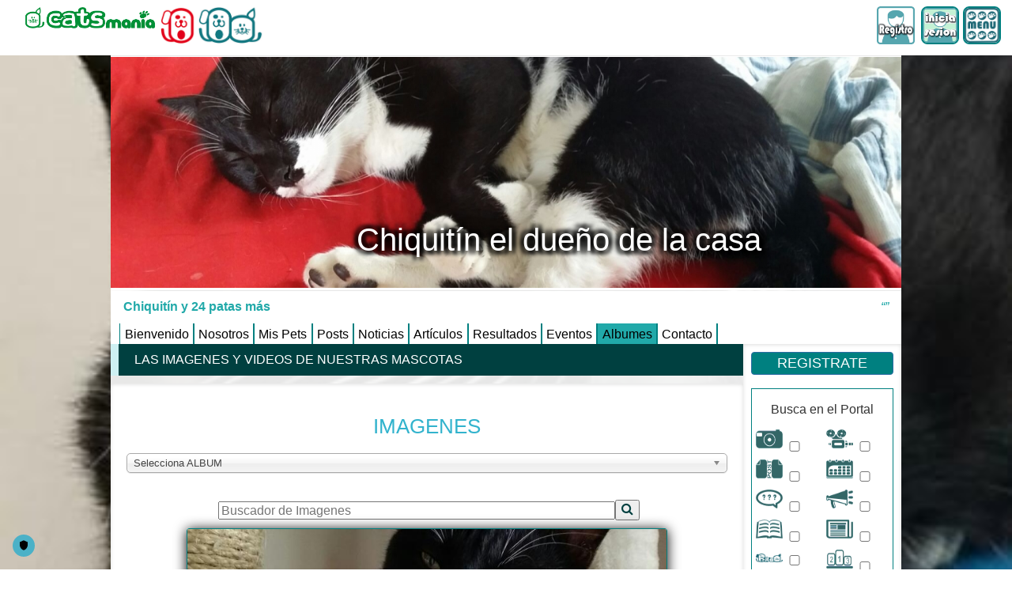

--- FILE ---
content_type: text/html; charset=UTF-8
request_url: https://www.petsmania.es/webs/chiquitiny24patasmas/web-album?especie=G
body_size: 9430
content:
<!DOCTYPE html><html lang='es' id='top'><head><link rel="icon" href="/favi-petsmania.png" type="image/png" sizes="16x16"><link rel="apple-touch-icon-precomposed" href="/favi-petsmania.png" type="image/png" sizes="152x152"><link rel="apple-touch-icon-precomposed" href="/favi-petsmania.png" type="image/png" sizes="120x120"><!--[if IE]>
                    <script sink rel="stylesheet" type="text/css" href="/p/petsmania/css/font-awesome.min.css" />
                    <!rc="http://html5shiv.googlecode.com/svn/trunk/html5.js"></script>
                <![endif]--><meta charset='UTF-8' /><meta name='viewport' content='width=device-width,initial-scale=1.0' /><meta http-equiv='x-dns-prefetch-control' content='on'/><title>Chiquitín y 24 patas más Las  Imagenes y Videos de nuestras Mascotas. </title> <meta name='description' content='Mira todas nuestras imágenes y videos. '><meta name='keywords' content='Chiquitín y 24 patas más,PETSmaniacos,cachorros,perros,gatos,mascotas,pets,imagenes,videos,fotografias,dibujos,ilustraciones'>
    <!--
    DESCOMENTAR SI SE QUIERE USAR cOOKIEbOT
    <script id="Cookiebot" src="https://consent.cookiebot.com/uc.js" data-cbid="9ff566b5-60f1-4951-94f2-c8c8d256d2b0" data-blockingmode="auto" type="text/javascript"></script>
    -->
<!-- TRUENDO Privacy Center -->
<script id="truendoAutoBlock" type="text/javascript" src="https://cdn.priv.center/pc/truendo_cmp.pid.js" data-siteid="2b39737a-8daf-4f3c-9ce8-243e1e34a24c"></script>
<!-- End TRUENDO Privacy Center -->
    <link rel='canonical' href='https://www.petsmania.es/webs/chiquitiny24patasmas/web-album?especie=G' /> 

<meta property="fb:app_id" content="155456778486463" />
<meta property="og:locale" content="es_ES" />        
<meta property="og:site_name" content="PETSman&iacute;a.es para los Maniacos de las Mascotas (Perros y Gatos)" />
<meta property="og:title" content="Chiquitín y 24 patas más Las  Imagenes y Videos de nuestras Mascotas. " />
<meta property="og:description" content="" />
<meta property="og:image" content="https://www.petsmania.es/p/petsmania/webs/chiquitiny24patasmas/imagenes/principal.jpg" />
<meta property="og:type" content="website" />


        <link type='text/css' rel='stylesheet' href='https://www.petsmania.es/p/petsmania/css/normalize.css'/><link type='text/css' rel='stylesheet' href='https://www.petsmania.es/p/petsmania/css/sweetalert.css'/><link type='text/css' rel='stylesheet' href='https://www.petsmania.es/p/petsmania/css/styles.css'/><link type='text/css' rel='stylesheet' href='https://www.petsmania.es/p/petsmania/css/font-awesome.min.css'/><link type='text/css' rel='stylesheet' href='https://www.petsmania.es/p/petsmania/css/tooltipster.css'/><link type='text/css' rel='stylesheet' href='https://www.petsmania.es/p/petsmania/css/tooltipster-light.css'/><link type='text/css' rel='stylesheet' href='https://www.petsmania.es/p/petsmania/css/animate.css'/><link type='text/css' rel='stylesheet' href='https://www.petsmania.es/p/petsmania/css/modulos.css'/><link type='text/css' rel='stylesheet' href='https://www.petsmania.es/p/petsmania/css/jquery-ui.css'/><link type='text/css' rel='stylesheet' href='https://www.petsmania.es/p/petsmania/css/themes/themeCatsmania.css'/><link type='text/css' rel='stylesheet' href='https://www.petsmania.es/p/petsmania/css/standardPage.css'/><script src='https://www.petsmania.es/p/petsmania/js/jquery.3.2.1.min.js'></script><script src='https://www.petsmania.es/p/petsmania/js/common.js'></script><script src='https://www.petsmania.es/p/petsmania/js/picturefill.min.js'></script><script src='https://www.petsmania.es/p/petsmania/js/sweetalert.min.js'></script><script src='https://www.petsmania.es/p/petsmania/js/jquery.tooltipster.min.js'></script><script src='https://www.petsmania.es/p/petsmania/js/scripets.js'></script><script src='https://www.petsmania.es/p/petsmania/js/jquery.noty.packaged.min.js'></script><script src='https://www.petsmania.es/p/petsmania/js/us_combo-ubicacion.js'></script><script src='https://www.petsmania.es/p/petsmania/js/analytics.js'></script><script src='https://www.petsmania.es/p/petsmania/js/jquery-ui.js'></script><script src='https://www.petsmania.es/p/petsmania/js/ResizeSensor.js'></script><script src='https://www.petsmania.es/p/petsmania/js/ElementQueries.js'></script><script src='https://www.petsmania.es/p/petsmania/js/jquery.waypoints.min.js'></script><script src='https://www.petsmania.es/p/petsmania/js/jquery.scrollTo.min.js'></script><script src='https://www.petsmania.es/p/petsmania/js/standardPage.js'></script><script src='https://www.petsmania.es/p/petsmania/js/us_ratings.js'></script><script src='https://www.petsmania.es/p/petsmania/js/us_comments_wall.js'></script><script src='https://www.petsmania.es/p/petsmania/js/us_contact.js'></script><script src='https://www.petsmania.es/p/petsmania/js/us_friendship.js'></script><script src='https://www.petsmania.es/p/petsmania/js/us_visibility_levels.js'></script><script src='https://www.petsmania.es/p/petsmania/js/us_respuestas_wall.js'></script></head><body  data-current-user=''><div id="fb-root"></div>                <script async defer crossorigin="anonymous" src="https://connect.facebook.net/es_ES/sdk.js#xfbml=1&version=v8.0&appId=155456778486463" nonce="UKWSlfBS"></script> 
                <script>
  (function(i,s,o,g,r,a,m){i['GoogleAnalyticsObject']=r;i[r]=i[r]||function(){
  (i[r].q=i[r].q||[]).push(arguments)},i[r].l=1*new Date();a=s.createElement(o),
  m=s.getElementsByTagName(o)[0];a.async=1;a.src=g;m.parentNode.insertBefore(a,m)
  })(window,document,'script','https://www.google-analytics.com/analytics.js','ga');

  ga('create', 'UA-44036761-1', 'auto');
  ga('send', 'pageview');

</script><header class='portal-header fixed-to-top '><div style='max-width:40% !important;' class='logos'><div id='currentSelection'><a class='logo animate' href='https://www.petsmania.es'><picture><source srcset='https://www.petsmania.es/p/petsmania/imagenes/catsmania750.gif' media='(min-width: 605px)'><source srcset='https://www.petsmania.es/p/petsmania/imagenes/logocats.jpg'><img style='max-width:15% !important;' id='logoHeader' class='tooltip-default' src='https://www.petsmania.es/p/petsmania/imagenes/logocats.jpg' title='CATSmania!!! Para los maniacos de los Gatos. Todo sobre el mundo del Gato' alt='CATSmania!!! Para los maniacos de los Gatos. Todo sobre el mundo del Gato'/></picture></a></div><div id='alternatives' class='alternatives'><a href='https://www.petsmania.es/webs/chiquitiny24patasmas/web-album?especie=P' class='logo' data-action><img style='max-width:10% !important; height:auto !important;' id='logoHeader' class='tooltip-default' src='https://www.petsmania.es/p/petsmania/imagenes/logodogs.jpg'  title='DOGSmania!!! Para los maniacos de los Perros. Todo sobre el mundo del Perro' alt='DOGSmania!!! Para los maniacos de los Perros. Todo sobre el mundo del Perro' /></a><a href='https://www.petsmania.es/webs/chiquitiny24patasmas/web-album?especie=A' class='logo' data-action><img style='max-width:10% !important; height:auto !important;' id='logoHeader' class='tooltip-default' src='https://www.petsmania.es/p/petsmania/imagenes/logopets.jpg'  title='PETSman&iacute;a.es para los Maniacos de las Mascotas (Perros y Gatos)' alt='PETSman&iacute;a.es para los Maniacos de las Mascotas (Perros y Gatos)' /></a></div></div><ul style='max-width:60% !important;' class='actions' role='menubar' id='actions'><div class='imgContainer'><a data-register href='#'><img class='tooltip-default'  src='/p/petsmania/imagenes/avatares/registrate.gif' alt='Regístrate' title='Regístrate'/></a>&nbsp;&nbsp;&nbsp;</div><li class='action' role='menuitem'><div class='imgContainer' data-action><img class='tooltip-default fondoAvatar' src='https://www.petsmania.es/p/petsmania/imagenes/avatares/inicia-sesion.gif' alt='inicio sesion' title='Inicia Sesión'/></div><div class='dropDownBox  x-small peak peak-upper peak-right shadow' data-dropDownBox role='dialog'><div class='signin-dialog-body'><div class='title'>¿Tienes Cuenta?</div><form id='loginForm' method='POST' action='https://www.petsmania.es/webs/chiquitiny24patasmas/web-album?especie=G' class='form' role='form' autocomplete='off'><fieldset class='form-section'><div class='form-control-group'><input name='username' type='text' class='form-control ' id='nick' placeholder='Nombre de usuario o email' maxlength='50' value='' /><label class='form-label' for='nick'><span class='fa  fa-user'></span></label></div><div class='form-control-group'><input name='password' type='password' class='form-control ' id='pass' placeholder='Introduce password' maxlength='50' value='' /><label class='form-label' for='pass'><span class='fa  fa-key'></span></label></div></fieldset><input type='hidden' name='userlogin' value='Iniciar sesion'/><input  type='submit' class='btn btn-full-width btn-success' value='Iniciar Sesión'/></form><label for='remember'>Recordar Credenciales</label>&nbsp;<input type='checkbox' id='remember' style='display:inline-block;width:auto;'/><br><br><a href='https://www.petsmania.es/usuarios/forgotpassword' class='link'>He olvidado mi contraseña</a><hr><div class='title'>¿Eres nuevo en PETSman&iacute;a.es para los Maniacos de las Mascotas (Perros y Gatos)?</div><a data-register href='https://www.petsmania.es/register' role='button' class='btn btn-full-width btn-action' >Regístrate</a></div></div></li><li class='action' role='menuitem' id='menuitem'><div class='imgContainer' data-action><img class='tooltip-default' src='https://www.petsmania.es/p/petsmania/imagenes/amenu.png' alt='Megamenú' title='Megamenú'/></div><div class='dropDownBox x-normal peak peak-upper peak-right shadow' data-dropDownBox><ol class='list scroll  x-padding'><li class='item'><h3 class='headerList'><a href='https://www.petsmania.es?especie=G&target=lasWebsEnPetsmania'>Las WEBs en PETSmania</a></h3><ul class='list horizontal separate y-padding'><li class='item  padding'><figure class='figure'><a href='https://www.petsmania.es/webs/laswebsenpetsmania/portal-webs-petsmaniacos'  class='icon  small tooltip-default' title='ir a Las WEBs de los PETSmaniacos en PETSmania'><img  src='https://www.petsmania.es/p/petsmania/imagenes/iconos/ico50-web.gif'></a><figcaption>PETSmaniacos</figcaption></figure></li><li class='item  padding'><figure class='figure'><a href='https://www.petsmania.es/webs/laswebsenpetsmania/portal-webs-criadores'  class='icon  small tooltip-default' title='ir a Las WEBs de los Criadores en PETSmania'><img  src='https://www.petsmania.es/p/petsmania/imagenes/iconos/ico50-web.gif'></a><figcaption>Criadores</figcaption></figure></li><li class='item  padding'><figure class='figure'><a href='https://www.petsmania.es/webs/laswebsenpetsmania/portal-webs-peluqueros'  class='icon  small tooltip-default' title='ir a Las WEBs de los Estilistas de Mascotas en PETSmania'><img  src='https://www.petsmania.es/p/petsmania/imagenes/iconos/ico50-web.gif'></a><figcaption>Estilistas de Mascotas</figcaption></figure></li><li class='item  padding'><figure class='figure'><a href='https://www.petsmania.es/webs/laswebsenpetsmania/portal-webs-residencias'  class='icon  small tooltip-default' title='ir a WEBs de Residencias y Hoteles Caninos y Felinos en PETSmania'><img  src='https://www.petsmania.es/p/petsmania/imagenes/iconos/ico50-web.gif'></a><figcaption>Residencias</figcaption></figure></li><li class='item  padding'><figure class='figure'><a href='https://www.petsmania.es/webs/laswebsenpetsmania/portal-webs-peluquerias'  class='icon  small tooltip-default' title='ir a Las WEBs de Peluquerías de Perros y Gatos en PETSmania'><img  src='https://www.petsmania.es/p/petsmania/imagenes/iconos/ico50-web.gif'></a><figcaption>Peluquerias</figcaption></figure></li><li class='item  padding'><figure class='figure'><a href='https://www.petsmania.es/webs/laswebsenpetsmania/portal-webs-salud'  class='icon  small tooltip-default' title='ir a Veterinarios, Clínicas, Fisioterapia, Homeopatía y otras terapias'><img  src='https://www.petsmania.es/p/petsmania/imagenes/iconos/ico50-web.gif'></a><figcaption>Salud</figcaption></figure></li><li class='item  padding'><figure class='figure'><a href='https://www.petsmania.es/webs/laswebsenpetsmania/portal-webs-training'  class='icon  small tooltip-default' title='ir a Adiestradores, Etólogos, Rehabilitación de conductas, Handlers ...'><img  src='https://www.petsmania.es/p/petsmania/imagenes/iconos/ico50-web.gif'></a><figcaption>Training</figcaption></figure></li></ul></li><li class='item'><h3 class='headerList'><a href='https://www.petsmania.es?especie=G&target=socialpets'>SocialPETS</a></h3><ul class='list horizontal separate y-padding'><li class='item  padding'><figure class='figure'><a href='https://www.petsmania.es/webs/socialpets/portal-petsmania'  class='icon  small tooltip-default' title='ir a Los ultimos Posts, Noticias, Artículos, Imagenes, Videos y Servicios sobre Perros y Gatos'><img  src='https://www.petsmania.es/p/petsmania/imagenes/iconos/ico150-new.png'></a><figcaption>Lo ultimo en PETSmania</figcaption></figure></li><li class='item  padding'><figure class='figure'><a href='https://www.petsmania.es/webs/socialpets/portal-posts'  class='icon  small tooltip-default' title='ir a Los Posts de los PETSmaniacos sobre Mascotas (Perros y Gatos)'><img  src='https://www.petsmania.es/p/petsmania/imagenes/iconos/ico50-post.gif'></a><figcaption>Posts</figcaption></figure></li><li class='item  padding'><figure class='figure'><a href='https://www.petsmania.es/webs/socialpets/portal-consultas'  class='icon  small tooltip-default' title='ir a Haznos tus consultas sobre Perros y Gatos'><img  src='https://www.petsmania.es/p/petsmania/imagenes/iconos/ico150-consultas.png'></a><figcaption>Consultas</figcaption></figure></li><li class='item  padding'><figure class='figure'><a href='https://www.petsmania.es/webs/socialpets/portal-debates'  class='icon  small tooltip-default' title='ir a Tema a Debate'><img  src='https://www.petsmania.es/p/petsmania/imagenes/iconos/ico150-debate.png'></a><figcaption>A Debate</figcaption></figure></li></ul></li><li class='item'><h3 class='headerList'><a href='https://www.petsmania.es?especie=G&target=wikipets'>WikiPETS</a></h3><ul class='list horizontal separate y-padding'><li class='item  padding'><figure class='figure'><a href='https://www.petsmania.es/webs/wikipets/portal-articulos'  class='icon  small tooltip-default' title='ir a Los Artículos sobre Mascotas (Perros o Gatos) de PETSmania'><img  src='https://www.petsmania.es/p/petsmania/imagenes/iconos/ico50-articulos.gif'></a><figcaption>Articulos</figcaption></figure></li><li class='item  padding'><figure class='figure'><a href='https://www.petsmania.es/webs/wikipets/portal-alojamientos'  class='icon  small tooltip-default' title='ir a Directorio de Alojamientos que admiten Mascotas (Perros o Gatos)'><img  src='https://www.petsmania.es/p/petsmania/imagenes/iconos/ico150-alojamientos.png'></a><figcaption>Alojamientos</figcaption></figure></li><li class='item  padding'><figure class='figure'><a href='https://www.petsmania.es/webs/wikipets/portal-adopciones'  class='icon  small tooltip-default' title='ir a Mascotas (Perros o Gatos) en Adopcion en PETSmania'><img  src='https://www.petsmania.es/p/petsmania/imagenes/iconos/ico50-adopciones.gif'></a><figcaption>Adoptalo</figcaption></figure></li><li class='item  padding'><figure class='figure'><a href='https://www.petsmania.es/webs/wikipets/portal-directorio'  class='icon  small tooltip-default' title='ir a El mayor Directorio sobre Mascotas (Perros o Gatos). Veterinarios, Asociaciones, Adiestradores, etc.'><img  src='https://www.petsmania.es/p/petsmania/imagenes/iconos/ico50-directorio.gif'></a><figcaption>Directorio</figcaption></figure></li><li class='item  padding'><figure class='figure'><a href='https://www.petsmania.es/webs/wikipets/portal-eventos'  class='icon  small tooltip-default' title='ir a Calendario de Eventos sobre Mascotas (Perros o Gatos)'><img  src='https://www.petsmania.es/p/petsmania/imagenes/iconos/ico50-calendarios.gif'></a><figcaption>Eventos</figcaption></figure></li><li class='item  padding'><figure class='figure'><a href='https://www.petsmania.es/webs/wikipets/portal-contenidos'  class='icon  small tooltip-default' title='ir a Búsqueda de Contenidos en PETSmania'><img  src='https://www.petsmania.es/p/petsmania/imagenes/iconos/ico150-buscar.png'></a><figcaption>Buscador</figcaption></figure></li></ul></li><li class='item'><h3 class='headerList'><a href='https://www.petsmania.es?especie=G&target=mediapets'>MediaPETS</a></h3><ul class='list horizontal separate y-padding'><li class='item  padding'><figure class='figure'><a href='https://www.petsmania.es/webs/mediapets/portal-imagenes'  class='icon  small tooltip-default' title='ir a Imágenes de Mascotas (Perros o Gatos) en PETSmania'><img  src='https://www.petsmania.es/p/petsmania/imagenes/iconos/ico50-imagenes.gif'></a><figcaption>Imagenes</figcaption></figure></li><li class='item  padding'><figure class='figure'><a href='https://www.petsmania.es/webs/mediapets/portal-videos'  class='icon  small tooltip-default' title='ir a Videos de Mascotas (Perros o Gatos) en PETSmania'><img  src='https://www.petsmania.es/p/petsmania/imagenes/iconos/ico50-videos.gif'></a><figcaption>Videos</figcaption></figure></li></ul></li><li class='item'><h3 class='headerList'><a href='https://www.petsmania.es?especie=G&target=lasRazas'>Las Razas</a></h3><ul class='list horizontal separate y-padding'><li class='item  padding'><figure class='figure'><a href='https://www.petsmania.es/webs/razas/portal-razas'  class='icon  small tooltip-default' title='ir a Todas las Razas de Mascotas (Perros o Gatos) en PETSmania'><img  src='https://www.petsmania.es/p/petsmania/imagenes/iconos/ico50-razas_ambos.gif'></a><figcaption>Razas</figcaption></figure></li><li class='item  padding'><figure class='figure'><a href='https://www.petsmania.es/webs/razas/portal-articulos'  class='icon  small tooltip-default' title='ir a Los Artículos sobre Mascotas (Perros o Gatos) de PETSmania'><img  src='https://www.petsmania.es/p/petsmania/imagenes/iconos/ico50-articulos.gif'></a><figcaption>Articulos</figcaption></figure></li><li class='item  padding'><figure class='figure'><a href='https://www.petsmania.es/webs/razas/portal-criadores'  class='icon  small tooltip-default' title='ir a Criadores de Mascotas (Perros o Gatos) de todo el mundo'><img  src='https://www.petsmania.es/p/petsmania/imagenes/iconos/ico150-criadores.png'></a><figcaption>Criadores</figcaption></figure></li><li class='item  padding'><figure class='figure'><a href='https://www.petsmania.es/webs/razas/portal-clubes'  class='icon  small tooltip-default' title='ir a Clubes, WEBs monoraza y otros de Mascotas (Perros o Gatos)'><img  src='https://www.petsmania.es/p/petsmania/imagenes/iconos/ico150-clubesraza.png'></a><figcaption>Clubes y otros</figcaption></figure></li><li class='item  padding'><figure class='figure'><a href='https://www.petsmania.es/webs/razas/portal-ejemplares'  class='icon  small tooltip-default' title='ir a Ejemplares y Camadas de Mascotas (Perros o Gatos)'><img  src='https://www.petsmania.es/p/petsmania/imagenes/iconos/ico150-ejemplaresycamadas.png'></a><figcaption>Ejemplares y Camadas</figcaption></figure></li></ul></li></ol></div></li></ul></header><main class='row' id='main' style='background-image:url(https://www.petsmania.es/p/petsmania/webs/chiquitiny24patasmas/imagenes/fondo.jpg)'><div class='wrapper wrapper--maxwidth' style='margin-top:0'><div class='header-web' style='max-height: 350px; height: auto; background-color: #fff;'><img src='https://www.petsmania.es/p/petsmania/webs/chiquitiny24patasmas/imagenes/cabecera.jpg' style='max-height: 350px; width: 100%;'/><div class='header-web-content'><p class='user-header-profile-displayname' style='bottom:2px;'>Chiquitín  el dueño de la casa</p></div></div></div><div class='wrapper wrapper--maxwidth' style='margin-top:0'><p class='web-bar-element textmain'><strong class='titulo'>Chiquitín y 24 patas más</strong><em class='eslogan'></em></p><nav class='web-bar' data-role='appbar'><a class='web-bar-element'></a><div class='web-bar-pullbutton' id='toggle'><span class='fa fa-bars'></span><span style='font-size: 1.5rem;'> Menú</span></div><ul class='web-bar-menu'><li><a href='https://www.petsmania.es/webs/chiquitiny24patasmas/web-bienvenido' class='' title='Bienvenido a nuestra web en PETSmania'>Bienvenido</a></li><li><a href='https://www.petsmania.es/webs/chiquitiny24patasmas/web-nosotros' class='' title='Sobre nosotros'>Nosotros</a></li><li><a href='https://www.petsmania.es/webs/chiquitiny24patasmas/web-pets' class='' title='Nuestras Mascotas'>Mis Pets</a></li><li><a href='https://www.petsmania.es/webs/chiquitiny24patasmas/web-posts' class='' title='Posts sobre Mascotas'>Posts</a></li><li><a href='https://www.petsmania.es/webs/chiquitiny24patasmas/web-noticias' class='' title='Nuestras Noticias sobre Mascotas'>Noticias</a></li><li><a href='https://www.petsmania.es/webs/chiquitiny24patasmas/web-articulos' class='' title='Nuestros Artículos sobre Mascotas'>Artículos</a></li><li><a href='https://www.petsmania.es/webs/chiquitiny24patasmas/web-resultados' class='' title='Los resultados en Eventos de nuestras Mascotas'>Resultados</a></li><li><a href='https://www.petsmania.es/webs/chiquitiny24patasmas/web-eventos' class='' title='Nuestros Eventos de Mascotas'>Eventos</a></li><li><a href='https://www.petsmania.es/webs/chiquitiny24patasmas/web-album' class='active' title='Las  Imagenes y Videos de nuestras Mascotas'>Albumes</a></li><li><a href='https://www.petsmania.es/webs/chiquitiny24patasmas/web-contacto' class='' title='Contacta con Nosotros'>Contacto</a></li></ul></nav><div class='page-content'><section id='modules' class='modules'><div><h1 class='section-title singleLine'>Las  Imagenes y Videos de nuestras Mascotas</h1><style>
select {
    vertical-align: middle;
    width: 100%;
   /*font-size: 100%;*/
    background:#cef0f2;
    border:1px solid #127780;
    border-radius:5px;
    -moz-border-radius:5px;
}

input, textarea
{
   vertical-align: middle;
   width: 100%;
   box-sizing: border-box;
   -moz-box-sizing: border-box;
   -webkit-box-sizing: border-box;
}
</style><div style='text-align:center; padding:5px; max-width: 100%;' ></div><div id='divmodulo' style='width: 100%; display: table;'><div id='divfila'><div id='divcampoform' style='width: 100%; padding: 10px;'><h1 align='center'><a name='Imagenes' style='padding-top: 60px;'></a>Imagenes</h1><form id='form000' name='form000' action='https://www.petsmania.es/webs/chiquitiny24patasmas/web-album#Imagenes' target='_self' method='POST'><select name='id_album' class='chosen-select' id='id_album' style='width:100%;'  onchange='this.form.submit()' ><option value=0 selected>Selecciona ALBUM</option><option value='1' >   Generico (Gnral.)</option><option value='3' >  Articulos (Gnral.)</option><option value='6' >  Ejemplares (Gnral.)</option><option value='4' >  Eventos (Gnral.)</option><option value='2' >  Noticias (Gnral.)</option><option value='7' >  Perfil WEB (Gnral.)</option><option value='10' >  Posts (Gnral.)</option><option value='14' >  Productos y Servicios (Gnral.)</option><option value='5' >  Resultados (Gnral.)</option></select><link rel="stylesheet" href="/extapps/comboedit/chosen.css">
<!--<link rel="stylesheet" href="/extapps/comboedit/docsupport/style.css"> -->
<link rel="stylesheet" href="/extapps/comboedit/docsupport/prism.css">
<!--<script src="/js/pm/jquery.3.2.1.min.js" type="text/javascript"></script> Descomentar si fuera necesario -->
<script src="/extapps/comboedit/chosen.jquery.js" type="text/javascript"></script>
<script src="/extapps/comboedit/docsupport/prism.js" type="text/javascript" charset="utf-8"></script>
<script src="/extapps/comboedit/docsupport/init.js" type="text/javascript" charset="utf-8"></script>

</form><br><br><div id='divGnralBucadorContenidos' ><a name='buscadorContenido' style='padding-top: 60px;'></a><form id='buscadorContenidos' name='buscadorContenidos'  action='https://www.petsmania.es/webs/chiquitiny24patasmas/web-album#buscadorContenido' #target='_self' method='post'><div id='divgnral' style='text-align:center; width:95%;'><div id='divfila'><div id='divcampoform' style='padding-left:5px; width:17%; text-align:center;'><input type='text' name='muestraFiltro' value=''  placeholder='Buscador de Imagenes'  style='width:70%;'><button value='Buscar' name='filtro_contenido' type='submit'><span class='fa fa-search icon-link' style='color: #004040; padding-bottom:4px;' ></span></button></div></div></div><input type='hidden' name='apartado' value='Imagenes' /><input type='hidden' name='ordenr' value='' /><input type='hidden' name='ordenrv' value='' /><input type='hidden' name='apt_seccion' value='' /><input type='hidden' name='pagina' value='' /><input type='hidden' name='calendar' value='' /><input type='hidden' name='anio' value='' /></form></div><script type="text/javascript" src="/js/visor/funciones.js"></script>
<a name='Imagen' style='padding-top: 60px;'></a><div style='text-align:center'><img src='/p/petsmania/imagenes/block.png' style='max-height:20px; height:15% width:auto;' alt='Primera imagen' /><img id='imgtnlst' src=/p/petsmania/webs/chiquitiny24patasmas/imagenes/principal.jpg style='width:80%' title='Chiquitín' alt='Chiquitín' /><a  href='https://www.petsmania.es/webs/chiquitiny24patasmas/web-album?id=13008&tc=8#Imagen'><img src='/p/petsmania/imagenes/next.png' style='max-height:20px; height:15% width:auto;' /></a><br><br><div id='ejemplar-celda'><b>Chiquitín</b></div><br><a name='Botonera' style='padding-top: 60px;'></a><div align='center'><div class="fb-share-button" data-href="https://www.petsmania.es/webs/chiquitiny24patasmas/web-album/12878/8/chiquitn" data-layout="button" data-size="small" data-mobile-iframe="true"><a target="_blank" href="https://www.facebook.com/sharer/sharer.php?u=https://www.petsmania.es/webs/chiquitiny24patasmas/web-album/12878/8/chiquitn&amp;src=sdkpreparse class="fb-xfbml-parse-ignore"><img style="max-height:20px; width: auto;" alt="Compartir en FaceBook" title="Compartir en FaceBook" src="/p/petsmania/imagenes/icono-facebook-compartir.png"></a></div><a target='_blank' href='http://twitter.com/intent/tweet?text=Imagen. Chiquitín y 24 patas más en  - Chiquitín&url=https%3A%2F%2Fwww.petsmania.es%2Fwebs%2Fchiquitiny24patasmas%2Fweb-album%2F12878%2F8%2Fchiquitn' class='twitter-share-button' data-count='none'><img style='max-height:20px; width: auto;' alt='Twittealo' title='Twittealo' src='/p/'.petsmania.'/imagenes/icono-twitter-compartir.png'></a>&nbsp;<div class='g-plusone' data-size='tall' data-annotation='none' data-href='https%3A%2F%2Fwww.petsmania.es%2Fwebs%2Fchiquitiny24patasmas%2Fweb-album%2F12878%2F8%2Fchiquitn'></div></div></div><div class='action-bar' id='divgnral'><div id='divfila'><div id='divcampoform' style='width: 55%; text-align:center;'><div><div  class='alert alert-warning' style='width:90%;font-size:0.9rem;text-align:center'><span class='fa fa-exclamation-triangle'></span> &nbsp; <a data-initsesion href='#'><strong>Inicia Sesión</strong></a> o <a data-register href='#'><strong>Regístrate</strong></a> para poder valorar <strong style='color: #004040;'>la Imagen</strong></div></div></div><div id='divcampoform' style='width: 45%; text-align:center; vertical-align:middle;'><div class='comments-bar' data-tabla='imagenes' data-orden='12878' data-web-reg='275' data-user-reg='212' data-content-type='la Imagen' data-content-title='Chiquitín'><a href="#" id="show_comments" class="btn btn-action comment-button tooltip-default" title="Ver Comentarios" ><span class='fa fa-comments'></span>&nbsp;Comentarios</a><div class='statistics'></div></div></div></div></div><div class='overlay' style='display: none' id='comments-modal'>
    <div class='overlay-content large'>
        <div class='overlay-content-nav'>
            <a href='#' class='overlay-close' id='close'>
                <img src='https://www.petsmania.es/p/petsmania/imagenes/iconos/ico50-equis.gif' alt='Cerrar'/>
            </a>
            <h3 class='title'></h3>
        </div>
        <div class='overlay-content-body' style='display:block'>
            <div class='post-comment-container' id='wall-container'>
                <div  class='alert alert-warning'><span class='fa fa-exclamation-triangle'></span> &nbsp; Sólo Usuario autenticados pueden comentar</div>               
                
<div class='alert hide'></div>
<div class="collapsible collapsed" >
        <form class='post_comment post-comment-form' method='post' action='#' role='form' data-tabla='imagenes' data-orden='12878' data-web-reg='275' data-user-reg='212'  >
        
       
        <div class="control-group control-group-inline">
            <label class="label">Visibilidad del comentario <br>(Amigos está referido a los amigos de la web del contenido comentado)</label>
            <div class='select normal visibilidad20' data-select>
                <div class='select-choice'>
                    <span class='select-chosen ' id='visibilidad' data-option data-visibilityid='20' data-visibilitylevel='visibilidad20'>Todos</span>
                    <span class='select-arrow'>
                        <b role='presentation'></b>
                    </span>
                </div>
                <div class='select-options' data-options>
                    <div class='option' data-visibilityid='0' data-visibilitylevel='visibilidad0'>Solo tu</div><div class='option' data-visibilityid='10' data-visibilitylevel='visibilidad10'>Amigos</div><div class='option' data-visibilityid='15' data-visibilitylevel='visibilidad15'>PETSmaniacos</div>               </div>
            </div>
        </div>
        <div class="control-group">
            <label class="label">Asunto del Comentario</label>
            <input class='control' name='titulo' placeholder=' Titulo del Comentario' autocomplete='off'/>
        </div>
        <input type='hidden' name='add_comment'/>
        <div class="control-group" id='comment-text'>
            <label class="label">Contenido del Comentario</label>
            <textarea name='texto' class='control' placeholder='Escribe un comentario ...'  href='#doComment'></textarea>
        </div>
        <input type="hidden" name="id" value="" />
        <div class="flex-block mb-flex-direction-column">
            <button type="submit"  class="btn btn-action tooltip-default" title="Publicar Comentario" >PUBLICAR &nbsp; <span id="spinner" style='display: none;color:#fff;' class="fa fa-spinner fa-pulse"></span></button>
        </div>
    </form>
</div> 


</fieldset>
</form>

                <ul class='comment-wall'>
    <li class="comment template-comment">
        <img class="photo tooltip-default" alt="editar comentario" title="" src="" height="40" data-photo>
        <div class="comment-content">
            <h3 class='comment-title singleLine' data-title></h3>   
            <span class="fa fa-eye  visibility tooltip-default" data-visibility></span>    
            <ul class="list-inline comment-info">
                <li class="name">
                    <a href="#" data-user></a>
                </li>
                <li class="date" data-date></li>
                <li class="actions">
                    <a class="fa fa-pencil" href="" title='Editar Comentario' data-edit></a>
                                    </li>
            </ul>
            <p class='text' data-text></p>
        </div>
    </li>
        <img class='overlay-loader' src='https://www.petsmania.es/p/petsmania/imagenes/iconos/velocity.png' alt='comentarios' width='80' height='80'/>
</ul>
            </div>
            
        </div>
    </div>
</div>

<a name='MediaRels12878' style='padding-top: 60px;'></a><div id='imagenesdivEdit12878' style='width: 100%;'><a name='MediaRels' style='padding-top: 60px;'></a>        <script type="text/javascript">cerrardiv("botonbarI");</script>
                    <script type="text/javascript">cerrardiv("");</script>
            <div style='display: table;'><div id='divfila'><br></div></div></div><div id='galeria-small' style='text-align: center;'><h3>Mas im&aacute;genes</h3><a href='https://www.petsmania.es/webs/chiquitiny24patasmas/web-album?id=12878&tc=8&pagina=1#Imagen'><img src='/p/petsmania/webs/chiquitiny24patasmas/imagenes/tn/principal.jpg' id='imgtnlst' style='width:18%;' title='Chiquitín' alt='Chiquitín' /> </a><a href='https://www.petsmania.es/webs/chiquitiny24patasmas/web-album?id=13009&tc=8&pagina=1#Imagen'><img src='/p/petsmania/webs/chiquitiny24patasmas/imagenes/tn/fondo.jpg' id='imgtnlst' style='width:18%;' title='' alt='' /> </a></div><br /></div></div></div><div id='divmodulo' style='width: 100%; display: table;'><div id='divfila'><div id='divcampoform' style='width: 100%; padding: 10px;'><h1 align='center'><a name='Video' style='padding-top: 60px;'></a>Videos</h1><br><div id='divGnralBucadorContenidos' ><a name='buscadorContenido' style='padding-top: 60px;'></a><form id='buscadorContenidos' name='buscadorContenidos'  action='https://www.petsmania.es/webs/chiquitiny24patasmas/web-album#buscadorContenido' #target='_self' method='post'><div id='divgnral' style='text-align:center; width:95%;'><div id='divfila'><div id='divcampoform' style='padding-left:5px; width:17%; text-align:center;'><input type='text' name='muestraFiltro' value=''  placeholder='Buscador de Videos'  style='width:70%;'><button value='Buscar' name='filtro_contenido' type='submit'><span class='fa fa-search icon-link' style='color: #004040; padding-bottom:4px;' ></span></button></div></div></div><input type='hidden' name='apartado' value='Videos' /><input type='hidden' name='ordenr' value='' /><input type='hidden' name='ordenrv' value='' /><input type='hidden' name='apt_seccion' value='' /><input type='hidden' name='pagina' value='1' /><input type='hidden' name='calendar' value='' /><input type='hidden' name='anio' value='' /></form></div><div style='margin-left:90px'><font color='red'>Sin vídeos</font></div><div style='padding:0px; width: 95%; text-align: center; vertical-align: top;'></div></div></div></div></div></section><aside class='publicidad'>
<script>
    $(document).ready(function(){
        var ventanaChat;
        $("#btnChat").on('click',function(){
            if(!ventanaChat || ventanaChat.closed){
            ventanaChat=window.open('/usuarios/chateo','Chat','width='+(screen.availWidth*0.25)+',height='+screen.availHeight+',scrollbars=yes,resizable=no,toolbar=no,menubar=no,directories=no,status=no,location=no,left='+(screen.availWidth)+',top=0');
        }else{
            ventanaChat.focus();
        }
        });
    });
</script>

<div id='divmodulo' style='width: 100%;'><a data-register href='#' class='btn btn-action' style='width: 100%; ' >REGISTRATE</a><br><br><div style='border:1px solid #008080;'><br>Busca en el Portal<br><br><div id='divGnralBucadorContenidos' ><a name='buscadorContenido' style='padding-top: 60px;'></a><form id='buscadorContenidos' name='buscadorContenidos'  action='/webs/petsmania/portal-contenidos#buscadorContenido' #target='_self' method='post'><div id='divgnral' style='text-align:center;font-size:0.6rem; width:100%;'><div id='divfila'><div id='divcampoform' style='padding-left:5px; width:50%; text-align:left;'><img src='/p/petsmania/imagenes/iconos/ico50-imagenes.gif' alt='Imagenes' title='Imagenes' style='width:40%; height:40%;'></img><input type='checkbox' style='width:30px; position:relative; top=-3px; vertical-align=bottom;' value=''name='imagenes'/></div><div id='divcampoform' style='padding-left:5px; width:50%; text-align:left;'><img src='/p/petsmania/imagenes/iconos/ico50-videos.gif' alt='Videos' title='Videos' style='width:40%; height:40%;'></img><input type='checkbox' style='width:30px; position:relative; top=-3px; vertical-align=bottom;' value=''name='videos'/></div></div></div><div id='divgnral' style='text-align:center;font-size:0.6rem; width:100%;'><div id='divfila'><div id='divcampoform' style='padding-left:5px; width:50%; text-align:left;'><img src='/p/petsmania/imagenes/iconos/ico50-post.gif' alt='Posts' title='Posts' style='width:40%; height:40%;'></img><input type='checkbox' style='width:30px; position:relative; top=-3px; vertical-align=bottom;' value=''name='posts'/></div><div id='divcampoform' style='padding-left:5px; width:50%; text-align:left;'><img src='/p/petsmania/imagenes/iconos/ico50-calendarios.gif' alt='Eventos' title='Eventos' style='width:40%; height:40%;'></img><input type='checkbox' style='width:30px; position:relative; top=-3px; vertical-align=bottom;' value=''name='eventos'/></div></div></div><div id='divgnral' style='text-align:center;font-size:0.6rem; width:100%;'><div id='divfila'><div id='divcampoform' style='padding-left:5px; width:50%; text-align:left;'><img src='/p/petsmania/imagenes/iconos/ico50-consultas.gif' alt='Consultas' title='Consultas' style='width:40%; height:40%;'></img><input type='checkbox' style='width:30px; position:relative; top=-3px; vertical-align=bottom;' value=''name='consultas'/></div><div id='divcampoform' style='padding-left:5px; width:50%; text-align:left;'><img src='/p/petsmania/imagenes/iconos/ico50-foro.gif' alt='Debates' title='Debates' style='width:40%; height:40%;'></img><input type='checkbox' style='width:30px; position:relative; top=-3px; vertical-align=bottom;' value=''name='debates'/></div></div></div><div id='divgnral' style='text-align:center;font-size:0.6rem; width:100%;'><div id='divfila'><div id='divcampoform' style='padding-left:5px; width:50%; text-align:left;'><img src='/p/petsmania/imagenes/iconos/ico50-articulos.gif' alt='Articulos' title='Articulos' style='width:40%; height:40%;'></img><input type='checkbox' style='width:30px; position:relative; top=-3px; vertical-align=bottom;' value=''name='articulos'/></div><div id='divcampoform' style='padding-left:5px; width:50%; text-align:left;'><img src='/p/petsmania/imagenes/iconos/ico50-noticias.gif' alt='Noticias' title='Noticias' style='width:40%; height:40%;'></img><input type='checkbox' style='width:30px; position:relative; top=-3px; vertical-align=bottom;' value=''name='noticias'/></div></div></div><div id='divgnral' style='text-align:center;font-size:0.6rem; width:100%;'><div id='divfila'><div id='divcampoform' style='padding-left:5px; width:50%; text-align:left;'><img src='/p/petsmania/imagenes/iconos/ico50-ejemplaresycamadas.png' alt='Ejemplares' title='Ejemplares' style='width:40%; height:40%; margin-top:6%;'></img><input type='checkbox' style='width:30px; position:relative; top=-3px; vertical-align=bottom;' value=''name='ejemplares'/></div><div id='divcampoform' style='padding-left:5px; width:50%; text-align:left;'><img src='/p/petsmania/imagenes/iconos/ico50-resultados.gif' alt='Resultados' title='Resultados' style='width:40%; height:40%;'></img><input type='checkbox' style='width:30px; position:relative; top=-3px; vertical-align=bottom;' value=''name='resultados'/></div></div></div><br><div id='divgnral' style='text-align:center;font-size:0.6rem; width:100%;'><div id='divfila'><div id='divcampoform' style='padding-left:5px; text-align:center;'><img id='captcha-img' src='/inc/comun/captcha/simple-php-captcha.php' style='width:35%; height:30px'></img>&nbsp;<input type='text' name='captcha' style='width:35%; vertical-align: top;'></input><br><font color='#FF0000'>* &nbsp;</font>Verifica que eres humano</div></div></div><br><div id='divgnral' style='text-align:center; font-size:0.6rem; width:100%;'><div id='divfila'><div id='divcampoform' style='padding-left:5px; width:50%; text-align:center;'><input type='text' name='muestraFiltro' value=''  placeholder='Buscador de Contenidos'  style='width:70%;'><button value='Buscar' name='filtro_contenido' type='submit'><span class='fa fa-search icon-link' style='color: #004040; padding-bottom:4px;' ></span></button></div></div></div><div id='divgnral' style='text-align:center;font-size:0.6rem; width:100%;'><div id='divfila'><div id='divcampoform' style='padding-left:5px; width:50%; text-align:left;'><label><font color='#FF0000'>* &nbsp;</font>Campo obligatorio</label></div></div></div><input type='hidden' name='apartado' value='Videos' /><input type='hidden' name='lateralf' value='1' /><input type='hidden' name='ordenr' value='' /><input type='hidden' name='ordenrv' value='' /><input type='hidden' name='apt_seccion' value='' /><input type='hidden' name='pagina' value='' /><input type='hidden' name='calendar' value='' /><input type='hidden' name='anio' value='' /></form></div></div><br><br><div style='text-align: center; width:100%; background-color: '></div><br><br><a name='ARRIBA' style='padding-top: 60px;'></a><a class='btn btn-action' style='width: 100%; ' href='/webs/socialpets' >VER Lo Último en<br>PETSMANIA</a><br><br><div style='text-align:left; border:1px solid #008080; padding: 10px; width: 100%;' ><div id='divgnral' ><div id='divfila' ><div style='text-align: left; display: table-cell; width:50%; padding: 5px;' ><a name='NOV1' style='padding-top: 80px;'></a><b>Video</b></div></div></div><div style='width: 100%;' ><div style='width: 100%; display: table;'><div id='divfila'><div><div><a class='ImageLink' href='/webs/mediapets/portal-videos/2264/12/as-viven-y-se-cran-nuestros-caniches-en-la-cadiera#Video'  target='_blank'  ><div id='imgtn' style='max-width: 100px !important; text-align:left; padding: 5px;' title='' alt='' ><a class='ImageLink' href='/webs/mediapets/portal-videos/2264/12/as-viven-y-se-cran-nuestros-caniches-en-la-cadiera#Video'><img src='https://img.youtube.com/vi/Ob1ptzNs2vc/1.jpg' style='width:100px' title='' alt='' border='1' /><img class='OverlayIcon' src='/p/petsmania/imagenes/iconos/playButton.png' title='' alt='' /></a></div></a></div></div><font  style='font-size: 0.7rem;'  ><h3  style='font-size: 0.7rem;' ><b><a href='/webs/mediapets/portal-videos/2264/12/as-viven-y-se-cran-nuestros-caniches-en-la-cadiera#contenido'  target='_blank'  >Así viven y se crían nuestros Caniches en La Cadiera</a></b></h3>Conoce a nuestros cachorros de Caniche Toy y Caniche Enano y como se cr&iacute;an felices en La Cadiera. Criamos &Aacute;ngeles para que os lleven la Felicidad. ...<br></font><br></div></div><br></div><a name='NOV2' style='padding-top: 80px;'></a></div><br><div style='text-align:left; border:1px solid #008080; padding: 10px; width: 100%;' ><div id='divgnral' ><div id='divfila' ><div style='text-align: left; display: table-cell; width:50%; padding: 5px;' ><a name='NOV2' style='padding-top: 80px;'></a><b>Articulo</b></div></div></div><div style='width: 100%;' ><div style='width: 100%; display: table;'><div id='divfila'><img style='width: 100%;' src='/p/petsmania/users/maribelka/imagenes/blAjC-.jpg' title='William y Laura con su libro.' alt='William y Laura con su libro.' /><font  style='font-size: 0.7rem;'  ><h3  style='font-size: 0.7rem;' ><b><a href='/webs/wikipets/portal-articulos/1362/2/libro-historias-de-cadieritos#contenido'  target='_blank'  >Libro ´´Historias de Cadieritos´´</a></b></h3><i>Seccion: Literatura</i><br>En este libro cuento los comienzos de esta familia en este peculiar mundo de la cría y de las exposiciones caninas y he recopilado las historias y anécdotas más divertidas, tristes, emocionantes, interesante ...<br></font><br></div></div><br></div><a name='NOV3' style='padding-top: 80px;'></a></div><br><div style='text-align:left; border:1px solid #008080; padding: 10px; width: 100%;' ><div id='divgnral' ><div id='divfila' ><div style='text-align: left; display: table-cell; width:50%; padding: 5px;' ><a name='NOV3' style='padding-top: 80px;'></a><b>Articulo</b></div></div></div><div style='width: 100%;' ><div style='width: 100%; display: table;'><div id='divfila'><img style='width: 100%;' src='/p/petsmania/users/maribelka/imagenes/lRWtk-kerry-blue-terrier-claro-de-luna-de-la-cadiera-es-hugo.jpg' title='Kerry Blue Terrier. Claro de Luna de La Cadiera es Hugo.' alt='Kerry Blue Terrier. Claro de Luna de La Cadiera es Hugo.' /><font  style='font-size: 0.7rem;'  ><h3  style='font-size: 0.7rem;' ><b><a href='/webs/wikipets/portal-articulos/1451/2/historia-de-hugo#contenido'  target='_blank'  >Historia de Hugo</a></b></h3><i>Seccion: Historia</i><br>Tú  estás loca Paquita, no tienes bastante con los niños, los colegios, las clases particulares, la casa... como para ahora echarte también el cargo de un perro. Pues a mi casa ni se te ocurra traérmelo, e ...<br></font><br></div></div><br></div><a name='NOV4' style='padding-top: 80px;'></a></div></div></aside></div><section><div class='flex-block flex-block-x-full flex-direction-column action-bar'><div><div  class='alert alert-warning' style='width:90%;font-size:0.9rem;text-align:center'><span class='fa fa-exclamation-triangle'></span> &nbsp; <a data-initsesion href='#'><strong>Inicia Sesión</strong></a> o <a data-register href='#'><strong>Regístrate</strong></a> para poder valorar <strong style='color: #004040;'>esta Web</strong></div></div><div class='comments-bar' data-tabla='nav_webs' data-orden='275' data-web-reg='275' data-user-reg='212' data-content-type='esta Web' data-content-title=''><a href="#" id="show_comments" class="btn btn-action comment-button tooltip-default" title="Ver Comentarios" ><span class='fa fa-comments'></span>&nbsp;Comentarios</a><div class='statistics'></div></div></div></section></div></main><footer class='footer'><div class='flex-block'><ul class='list list-width-auto horizontal divisor'><li class='item padding '>Chiquitín y 24 patas más</li></ul><ul class='list list-width-auto horizontal'></ul></div><hr><div class='flex-block'><ul class='list list-width-auto horizontal divisor'><li class='item padding'><a href='https://www.petsmania.es' target='_blank' ><strong>&copy; PETSman&iacute;a.es para los Maniacos de las Mascotas (Perros y Gatos)</strong></a></li><li class='item padding'><a href='https://www.petsmania.es/webs/informacion/portal-info-condiciones-de-uso' target='_blank' >Aviso legal, condiciones y normas de uso</a></li><li class='item padding'><a href='https://www.petsmania.es/webs/informacion/portal-info-contacto' target='_blank'>Contactanos</a></li></ul><a id='to_top' class='tooltip-default' title='Volver arriba' href='#top'><span class='fa fa-chevron-up fa-3x'></span></a></div></footer><div class='overlay hide' id='register'><div class='overlay-content large'><div class='overlay-content-nav'><a href='#' class='overlay-close' id='close'><img src='https://www.petsmania.es/p/petsmania/imagenes/iconos/ico50-equis.gif' alt='Cerrar'/></a><h2 class='title singleLine'>PETSman&iacute;a.es para los Maniacos de las Mascotas (Perros y Gatos)</h2></div><div class='overlay-content-body'><form id='registerUser' class='form' method='POST' action='https://www.petsmania.es/webs/chiquitiny24patasmas/web-album?especie=G' role='form'><fieldset class='form-section'><div class='form-section-content'><div class='form-control-group    '><p style='text-align: right;'><b><span class='popover-content' >Elige tu sexo </span></b></p><div class='form-control-setradiobuttons'><div class='form-control-radio'><input type='radio'    id='register_user_form_hombre' name='sexo' value='H'/><span class='check'></span><img src='https://www.petsmania.es/p/petsmania/imagenes/avatares/hombre.jpg'/ alt='opciones de control'><label class='caption' for='register_user_form_hombre'></label></div><div class='form-control-radio'><input type='radio'    id='register_user_form_mujer' name='sexo' value='M'/><span class='check'></span><img src='https://www.petsmania.es/p/petsmania/imagenes/avatares/mujer.jpg'/ alt='opciones de control'><label class='caption' for='register_user_form_mujer'></label></div></div></div><br><div class='form-control-group    '><p style='text-align: right;'><b><span class='popover-content' >Nombre de Usuario </span></b></p><input class='form-control'    name='username' type='text' id='register_user_form_username' placeholder='p.e davidmartinperez' maxlength='50'  value=''  autocomplete='on' autofocus/><label class='form-label' for='register_user_form_username'><span class='fa fa-user'></span></label></div><br><div class='form-control-group    '><p style='text-align: right;'><b><span class='popover-content' >Apodo o Nombre para mostrar </span></b></p><input class='form-control'    name='displayname' type='text' id='register_user_form_displayname' placeholder='El de Tudela' maxlength='100'  value=''  autocomplete='on' /><label class='form-label' for='register_user_form_displayname'><span class='fa fa-user'></span></label></div><br><div class='form-control-group    '><p style='text-align: right;'><b><span class='popover-content' >Tu nombre </span></b></p><input class='form-control'    name='Nombre' type='text' id='register_user_form_Nombre' placeholder='p.e David' maxlength='100'  value=''  autocomplete='on' autofocus/><label class='form-label' for='register_user_form_Nombre'><span class='fa fa-user'></span></label></div><br><div class='form-control-group    '><p style='text-align: right;'><b><span class='popover-content' >Tus apellidos </span></b></p><input class='form-control'    name='apellidos' type='text' id='register_user_form_apellidos' placeholder='p.e Martin Perez' maxlength='100'  value=''  autocomplete='on' /><label class='form-label' for='register_user_form_apellidos'><span class='fa fa-user'></span></label></div><br></div><div class='form-section-content'><div class='form-control-group    '><p style='text-align: right;'><b><span class='popover-content' >Direccion EMail </span></b></p><input class='form-control'    name='email' type='email' id='register_user_form_email' placeholder='p.e davidmartin@micorreo.com' maxlength='150'  value=''  autocomplete='on' /><label class='form-label' for='register_user_form_email'><span class='fa fa-envelope'></span></label></div><br><div class='form-control-group    '><p style='text-align: right;'><b><span class='popover-content' >Selecciona Pais </span></b></p><select class='form-control' id='register_user_form_id_pais' name='id_pais'  data-selected='' ></select><label class='form-label' for='register_user_form_id_pais'><span class='fa fa-map'></span></label></div><br><div class='form-control-group    '><p style='text-align: right;'><b><span class='popover-content' >Selecciona Región </span></b></p><select class='form-control' id='register_user_form_id_region' name='id_region'  data-selected='' ></select><label class='form-label' for='register_user_form_id_region'><span class='fa fa-map'></span></label></div><br><div class='form-control-group    '><p style='text-align: right;'><b><span class='popover-content' >Selecciona Localidad </span></b></p><select class='form-control' id='register_user_form_id_localidad' name='id_localidad'  data-selected='' ></select><label class='form-label' for='register_user_form_id_localidad'><span class='fa fa-map'></span></label></div><br><div class='form-control-group    '><p style='text-align: right;'><b><span class='popover-content' >Contraseña </span></b></p><input class='form-control'    name='password' type='password' id='register_user_form_password' placeholder='' maxlength=''  value=''  autocomplete='on' /><label class='form-label' for='register_user_form_password'><span class='fa fa-key'></span></label></div><br></div><div class='form-section-content'><div class='form-control-group    '><p style='text-align: right;'><b><span class='popover-content' >Repetir contraseña </span></b></p><input class='form-control'    name='confirm_password' type='password' id='register_user_form_confirm_password' placeholder='' maxlength=''  value=''  autocomplete='on' /><label class='form-label' for='register_user_form_confirm_password'><span class='fa fa-key'></span></label></div><br><div class='form-control-group  form-control-group-large  left'><label for='register_user_form_condiciones'>DECLARO SER MAYOR DE 16 AÑOS y Acepto todas las condiciones de uso del Portal</label>&nbsp;&nbsp;<input id='register_user_form_condiciones' type='checkbox' name='condiciones' value='1' ></div><br><div class='form-control-group    left'><label for='register_user_form_captcha'>Verifica que eres humano</label><img style='vertical-align:middle' src='/inc/comun/captcha/simple-php-captcha.php' alt='verificacion humano'>&nbsp;&nbsp;<input name='captcha' id='register_user_form_captcha' type='text' size='6' value=''></div><br></div></fieldset><div class='form-footer'><p class='suggestion hide' id='suggestion'>*Acuerdate de guardar los cambios</p><div class='form-actions'><input type='hidden' name='form_name' value='register_user_form' /><input type='submit' class='form-submit' id='save' value='Darme de alta' /><input type='reset'  class='form-reset' value='Restablecer'/></div></div></form></div></div></div><div class='overlay hide' id='initsesion'><div class='overlay-content large'><div class='overlay-content-nav'><a href='#' class='overlay-close' id='close'><img src='https://www.petsmania.es/p/petsmania/imagenes/iconos/ico50-equis.gif' alt='Cerrar'/></a><h2 class='title singleLine'>Inicia sesión</h2></div><div class='overlay-content-body'><div class='signin-dialog-body'><div class='title'>¿Tienes Cuenta?</div><form id='loginForm' method='POST' action='https://www.petsmania.es/webs/chiquitiny24patasmas/web-album?especie=G' class='form' role='form' autocomplete='off'><fieldset class='form-section'><div class='form-control-group'><input name='username' type='text' class='form-control ' id='nick' placeholder='Nombre de usuario o email' maxlength='50' value='' /><label class='form-label' for='nick'><span class='fa  fa-user'></span></label></div><div class='form-control-group'><input name='password' type='password' class='form-control ' id='pass' placeholder='Introduce password' maxlength='50' value='' /><label class='form-label' for='pass'><span class='fa  fa-key'></span></label></div></fieldset><input type='hidden' name='userlogin' value='Iniciar sesion'/><input  type='submit' class='btn btn-full-width btn-success' value='Iniciar Sesión'/></form><label for='remember'>Recordar Credenciales</label>&nbsp;<input type='checkbox' id='remember' style='display:inline-block;width:auto;'/><br><br><a href='https://www.petsmania.es/usuarios/forgotpassword' class='link'>He olvidado mi contraseña</a><hr><div class='title'>¿Eres nuevo en PETSman&iacute;a.es para los Maniacos de las Mascotas (Perros y Gatos)?</div><a data-register href='https://www.petsmania.es/register' role='button' class='btn btn-full-width btn-action' >Regístrate</a></div></div></div></div></body></html>

--- FILE ---
content_type: text/html; charset=UTF-8
request_url: https://www.petsmania.es/webs/chiquitiny24patasmas/web-album?especie=G&action=GET_COUNTRIES&data=
body_size: 1866
content:
{"error":false,"data":[{"id":"144","nombre":"Afganist&aacute;n"},{"id":"114","nombre":"Albania"},{"id":"18","nombre":"Alemania"},{"id":"98","nombre":"Algeria"},{"id":"145","nombre":"Andorra"},{"id":"119","nombre":"Angola"},{"id":"4","nombre":"Anguilla"},{"id":"147","nombre":"Antigua y Barbuda"},{"id":"207","nombre":"Antillas Holandesas"},{"id":"91","nombre":"Arabia Saudita"},{"id":"5","nombre":"Argentina"},{"id":"6","nombre":"Armenia"},{"id":"142","nombre":"Aruba"},{"id":"1","nombre":"Australia"},{"id":"2","nombre":"Austria"},{"id":"3","nombre":"Azerbaiy&aacute;n"},{"id":"9","nombre":"B&eacute;lgica"},{"id":"80","nombre":"Bahamas"},{"id":"127","nombre":"Bahrein"},{"id":"149","nombre":"Bangladesh"},{"id":"128","nombre":"Barbados"},{"id":"8","nombre":"Belice"},{"id":"151","nombre":"Ben&iacute;n"},{"id":"10","nombre":"Bermudas"},{"id":"7","nombre":"Bielorrusia"},{"id":"123","nombre":"Bolivia"},{"id":"79","nombre":"Bosnia y Herzegovina"},{"id":"100","nombre":"Botsuana"},{"id":"12","nombre":"Brasil"},{"id":"155","nombre":"Brun&eacute;i"},{"id":"11","nombre":"Bulgaria"},{"id":"156","nombre":"Burkina Faso"},{"id":"157","nombre":"Burundi"},{"id":"152","nombre":"But&aacute;n"},{"id":"159","nombre":"Cabo Verde"},{"id":"158","nombre":"Camboya"},{"id":"31","nombre":"Camer&uacute;n"},{"id":"32","nombre":"Canad&aacute;"},{"id":"130","nombre":"Chad"},{"id":"81","nombre":"Chile"},{"id":"35","nombre":"China"},{"id":"33","nombre":"Chipre"},{"id":"82","nombre":"Colombia"},{"id":"164","nombre":"Comores"},{"id":"112","nombre":"Congo (Brazzaville)"},{"id":"165","nombre":"Congo (Kinshasa)"},{"id":"166","nombre":"Cook, Islas"},{"id":"84","nombre":"Corea del Norte"},{"id":"69","nombre":"Corea del Sur"},{"id":"168","nombre":"Costa de Marfil"},{"id":"36","nombre":"Costa Rica"},{"id":"71","nombre":"Croacia"},{"id":"113","nombre":"Cuba"},{"id":"22","nombre":"Dinamarca"},{"id":"169","nombre":"Djibouti, Yibuti"},{"id":"103","nombre":"Ecuador"},{"id":"23","nombre":"Egipto"},{"id":"51","nombre":"El Salvador"},{"id":"93","nombre":"Emiratos &Aacute;rabes Unidos"},{"id":"173","nombre":"Eritrea"},{"id":"52","nombre":"Eslovaquia"},{"id":"53","nombre":"Eslovenia"},{"id":"28","nombre":"Espa&ntilde;a"},{"id":"55","nombre":"Estados Unidos"},{"id":"68","nombre":"Estonia"},{"id":"121","nombre":"Etiop&iacute;a"},{"id":"175","nombre":"Feroe, Islas"},{"id":"90","nombre":"Filipinas"},{"id":"63","nombre":"Finlandia"},{"id":"176","nombre":"Fiyi"},{"id":"64","nombre":"Francia"},{"id":"180","nombre":"Gab&oacute;n"},{"id":"181","nombre":"Gambia"},{"id":"21","nombre":"Georgia"},{"id":"105","nombre":"Ghana"},{"id":"143","nombre":"Gibraltar"},{"id":"184","nombre":"Granada"},{"id":"20","nombre":"Grecia"},{"id":"94","nombre":"Groenlandia"},{"id":"17","nombre":"Guadalupe"},{"id":"185","nombre":"Guatemala"},{"id":"186","nombre":"Guernsey"},{"id":"187","nombre":"Guinea"},{"id":"172","nombre":"Guinea Ecuatorial"},{"id":"188","nombre":"Guinea-Bissau"},{"id":"189","nombre":"Guyana"},{"id":"16","nombre":"Haiti"},{"id":"137","nombre":"Honduras"},{"id":"73","nombre":"Hong Kong"},{"id":"14","nombre":"Hungr&iacute;a"},{"id":"25","nombre":"India"},{"id":"74","nombre":"Indonesia"},{"id":"26","nombre":"Ir&aacute;n"},{"id":"140","nombre":"Irak"},{"id":"27","nombre":"Irlanda"},{"id":"215","nombre":"Isla Pitcairn"},{"id":"83","nombre":"Islandia"},{"id":"228","nombre":"Islas Salom&oacute;n"},{"id":"58","nombre":"Islas Turcas y Caicos"},{"id":"154","nombre":"Islas Virgenes Brit&aacute;nicas"},{"id":"24","nombre":"Israel"},{"id":"29","nombre":"Italia"},{"id":"132","nombre":"Jamaica"},{"id":"70","nombre":"Jap&oacute;n"},{"id":"193","nombre":"Jersey"},{"id":"75","nombre":"Jordania"},{"id":"30","nombre":"Kazajst&aacute;n"},{"id":"97","nombre":"Kenia"},{"id":"34","nombre":"Kirguist&aacute;n"},{"id":"195","nombre":"Kiribati"},{"id":"37","nombre":"Kuwait"},{"id":"99","nombre":"L&iacute;bano"},{"id":"196","nombre":"Laos"},{"id":"197","nombre":"Lesotho"},{"id":"38","nombre":"Letonia"},{"id":"198","nombre":"Liberia"},{"id":"39","nombre":"Libia"},{"id":"126","nombre":"Liechtenstein"},{"id":"40","nombre":"Lituania"},{"id":"41","nombre":"Luxemburgo"},{"id":"42","nombre":"M&eacute;xico"},{"id":"44","nombre":"M&oacute;naco"},{"id":"85","nombre":"Macedonia"},{"id":"134","nombre":"Madagascar"},{"id":"133","nombre":"Mal&iacute;"},{"id":"76","nombre":"Malasia"},{"id":"125","nombre":"Malawi"},{"id":"200","nombre":"Maldivas"},{"id":"86","nombre":"Malta"},{"id":"131","nombre":"Man, Isla de"},{"id":"104","nombre":"Marruecos"},{"id":"201","nombre":"Martinica"},{"id":"202","nombre":"Mauricio"},{"id":"108","nombre":"Mauritania"},{"id":"43","nombre":"Moldavia"},{"id":"139","nombre":"Mongolia"},{"id":"117","nombre":"Mozambique"},{"id":"205","nombre":"Myanmar"},{"id":"210","nombre":"N&iacute;ger"},{"id":"102","nombre":"Namibia"},{"id":"206","nombre":"Nauru"},{"id":"107","nombre":"Nepal"},{"id":"209","nombre":"Nicaragua"},{"id":"115","nombre":"Nigeria"},{"id":"212","nombre":"Norfolk Island"},{"id":"46","nombre":"Noruega"},{"id":"208","nombre":"Nueva Caledonia"},{"id":"45","nombre":"Nueva Zelanda"},{"id":"213","nombre":"Om&aacute;n"},{"id":"19","nombre":"Pa&iacute;ses Bajos, Holanda"},{"id":"87","nombre":"Pakist&aacute;n"},{"id":"124","nombre":"Panam&aacute;"},{"id":"88","nombre":"Pap&uacute;a-Nueva Guinea"},{"id":"110","nombre":"Paraguay"},{"id":"89","nombre":"Per&uacute;"},{"id":"178","nombre":"Polinesia Francesa"},{"id":"47","nombre":"Polonia"},{"id":"48","nombre":"Portugal"},{"id":"246","nombre":"Puerto Rico"},{"id":"216","nombre":"Qatar"},{"id":"13","nombre":"Reino Unido"},{"id":"65","nombre":"Rep&uacute;blica Checa"},{"id":"138","nombre":"Rep&uacute;blica Dominicana"},{"id":"49","nombre":"Reuni&oacute;n"},{"id":"217","nombre":"Ruanda"},{"id":"72","nombre":"Ruman&iacute;a"},{"id":"50","nombre":"Rusia"},{"id":"242","nombre":"S&aacute;hara Occidental"},{"id":"223","nombre":"Samoa"},{"id":"219","nombre":"San Cristobal y Nevis"},{"id":"224","nombre":"San Marino"},{"id":"221","nombre":"San Pedro y Miquel&oacute;n"},{"id":"225","nombre":"San Tom&eacute; y Pr&iacute;ncipe"},{"id":"222","nombre":"San Vincente y Granadinas"},{"id":"218","nombre":"Santa Elena"},{"id":"220","nombre":"Santa Luc&iacute;a"},{"id":"135","nombre":"Senegal"},{"id":"226","nombre":"Serbia y Montenegro"},{"id":"109","nombre":"Seychelles"},{"id":"227","nombre":"Sierra Leona"},{"id":"77","nombre":"Singapur"},{"id":"106","nombre":"Siria"},{"id":"229","nombre":"Somalia"},{"id":"120","nombre":"Sri Lanka"},{"id":"141","nombre":"Sud&aacute;frica"},{"id":"232","nombre":"Sud&aacute;n"},{"id":"67","nombre":"Suecia"},{"id":"66","nombre":"Suiza"},{"id":"54","nombre":"Surinam"},{"id":"234","nombre":"Swazilandia"},{"id":"122","nombre":"T&uacute;nez"},{"id":"56","nombre":"Tadjikistan"},{"id":"92","nombre":"Tailandia"},{"id":"78","nombre":"Taiwan"},{"id":"101","nombre":"Tanzania"},{"id":"171","nombre":"Timor Oriental"},{"id":"136","nombre":"Togo"},{"id":"235","nombre":"Tokelau"},{"id":"236","nombre":"Tonga"},{"id":"237","nombre":"Trinidad y Tobago"},{"id":"57","nombre":"Turkmenistan"},{"id":"59","nombre":"Turqu&iacute;a"},{"id":"239","nombre":"Tuvalu"},{"id":"62","nombre":"Ucrania"},{"id":"60","nombre":"Uganda"},{"id":"111","nombre":"Uruguay"},{"id":"61","nombre":"Uzbekist&aacute;n"},{"id":"240","nombre":"Vanuatu"},{"id":"95","nombre":"Venezuela"},{"id":"15","nombre":"Vietnam"},{"id":"241","nombre":"Wallis y Futuna"},{"id":"243","nombre":"Yemen"},{"id":"116","nombre":"Zambia"},{"id":"96","nombre":"Zimbabwe"}]}

--- FILE ---
content_type: text/html; charset=UTF-8
request_url: https://www.petsmania.es/webs/chiquitiny24patasmas/web-album?especie=G&action=FRIENDS_INFO
body_size: -69
content:
{"error":false,"data":{"friends":"0","pendings":"0"}}

--- FILE ---
content_type: text/html; charset=UTF-8
request_url: https://www.petsmania.es/webs/chiquitiny24patasmas/web-album?especie=G&action=GET_VISIBILITY_LEVELS
body_size: -34
content:
{"error":false,"data":{"0":"Solo tu","10":"Amigos","15":"PETSmaniacos","20":"Todos"}}

--- FILE ---
content_type: text/css
request_url: https://www.petsmania.es/p/petsmania/css/styles.css
body_size: 11639
content:
@charset "utf-8";

/*

    Estilos Base
    =========================

*/

* {
    -webkit-box-sizing: border-box;
    -moz-box-sizing: border-box;
    box-sizing: border-box;
}
*:before,
*:after {
    -webkit-box-sizing: border-box;
    -moz-box-sizing: border-box;
    box-sizing: border-box;
}

html {
    -webkit-tap-highlight-color: rgba(0, 0, 0, 0);
}
body {
    /*font-family: 'Patrick Hand', cursive;*/
    /*font-size: 0.875rem !important;*/
    line-height: 1.1;
    font-weight: 400;
    font-style: normal;
    color: #333;
    background-color: #fff;
}

main{
    background-position:center center;
    background-attachment: fixed;
    background-repeat: no-repeat;
    background-size: cover;
}
/*h1,h2,h3{
    font-family: 'Miltonian Tattoo', cursive;
}*/
input,
button,
select,
textarea {
    font-family: inherit;
    font-size: inherit;
    line-height: inherit;
}

a {color:#000; text-decoration: none;}
/*a:link { color:inherit;}*/
a:hover {color:#fff; text-shadow: 1px 1px 5px #000;}

figure {
    margin: 0;
}
img {
    max-height: 100%;
    border: 0;
}

ul,ol{list-style-type: none}

.template{display:none;}

.anchor{
    display:inline-block;
    margin:.5rem;
    text-decoration: underline;
}

/*
    
    3 -  helpers
    ===================
    Clases de utilidad que pueden utilizarse en repetidas ocasiones
*/

.doubleCenter{
    position: absolute;
    top: 0;left: 0;right: 0;bottom: 0;
    margin: auto;
    max-width: 90%;
}

.fixedToBottom{
    position: absolute !important;
    bottom: 0;left: 0;
}

.underline:hover{
    text-decoration: underline;
}

.imgContainer{
    height: 100%;
}

.imgContainer > img{
    border-radius: 8px;
    border:2px solid #008080;
    -webkit-transition:box-shadow .5s;
    transition:box-shadow .5s;
}


.singleLine{
    max-width: 100%;
    white-space: nowrap;
    overflow: hidden;
    text-overflow: ellipsis;
}

.textcenter{
    text-align: center;
}

.text-uppercase{
    text-transform: uppercase;
}

.text-bold{
    font-weight: bold;
}

.hide{
    display: none;
}

.list-inline {
    margin: 0;
    padding-left: 0px;
    margin-left: -5px;
    list-style: outside none none;
}

.list-inline > li {
    padding-right: 5px;
    padding-left: 5px;
    display: inline-block;
    vertical-align: middle;
}

.divider-or-horizontal{
    width: 90%;
    color: #BAAAAA;
    font-size: 1.1rem;
    text-align: center;
    position: relative;
    margin: .5rem auto;
}

.divider-or-horizontal::before,
.divider-or-horizontal::after{
   content:'';
   position: absolute;top: 50%;
   width: 40%;height: 0;
   border-bottom: 1px solid #BAAAAA;
}

.divider-or-horizontal::before{left: 0;}
.divider-or-horizontal::after{right: 0;}


.fa-spinner{
    font-size: 1.8rem !important;
    color: #008080;
}

.icon-link{
    color:#008080;
    -webkit-transition:all .5s;
    transition:all .5s;
}

.icon-link:hover{
    text-shadow: #008080 0px 0px 1px;
    -webkit-transform:scale(1.1);
    transform:scale(1.1);
    
}

/*

  Layout
  =====================
  DESC: Distribuidores de contenidos.

*/

/*
  Flex Block Layout
  =======================
*/

.flex-block{
  display: flex;
  justify-content: space-around;
  align-items: center;
  flex-wrap: nowrap;
}

.flex-block.flex-block-full{
  width: 100%;
  height: 100%;
}

.flex-block.flex-block-y-full{
  height: 100%;
}

.flex-block.flex-block-x-full{
  width: 100%;
}

.flex-block.flex-liquid-content > *{
  flex:1 1 auto;
  max-height: 100%;
  max-width: 100%;
}

.flex-block.flex-x-content-start{
  justify-content:flex-start;
}

.flex-block.flex-x-content-center{
  justify-content:center;
}

.flex-block.flex-x-content-end{
  justify-content:flex-end;
}
    
.flex-block.flex-direction-column{
  flex-direction: column;
}
    
.flex-block.flex-direction-row{
  flex-direction: row;
}

.flex-block.flex-content-wrap{
  flex-wrap: wrap;
}


@media screen and (max-width: 767px) {
    
  .flex-block.tb-flex-direction-column{
    flex-direction: column;
  }
    
  .flex-block.tb-flex-direction-row{
    flex-direction: row;
  }

  .flex-block.tb-flex-content-wrap{
    flex-wrap: wrap;
  }
}

@media screen and (max-width: 520px) {
    
  .flex-block.mb-flex-direction-column{
    flex-direction: column;
  }
    
  .flex-block.mb-flex-direction-row{
    flex-direction: row;
  }

  .flex-block.mb-flex-content-wrap{
    flex-wrap: wrap;
  }
}


/* TÃ­tulos */

.title{
    margin: .9rem .6rem;
    text-align: center;
    color:#008080;
}

.title.title-small{
    font-size: .9rem;
}

.title.title-big{
    font-size: 1.7rem;
} 


.title.align-left{
    text-align: left;
}

.title.align-center{
    text-align: center;
}


/*
    
    4 - Componentes
    ====================

*/

.container{
    max-width: 1300px;
    margin: 0 auto;
}

.wrapper{
    width: 100%;
    height:100%;
    margin: 0 auto;
    padding-top:1px;
    background-color: rgba(255,255,255,0.9);
}

.wrapper--maxwidth{
   max-width: 750px;
}

@media all and (min-width:700px){
    
    .wrapper.viewport{
        height: calc(100vh - 75px);
        overflow: hidden;
    }
}



/*
    
    Footer
    =======================

*/

.footer{
    padding: .5rem 0;
    background-color: #008080;
    color:#fff;
}


/*
    
    Barra de Scroll (SÃ³lo para navegadores webkit)
    ============================

*/

/* Carril*/

::-webkit-scrollbar-track{
  box-shadow:gray 0px 0px 6px inset;
  background-color:#fff;
  border-radius:10px;
}

::-webkit-scrollbar-track{
  box-shadow:gray 0px 0px 6px inset;
  background-color:#fff;
  border-radius:10px;
}

/* Anchura*/

::-webkit-scrollbar{
  width:10px;

}

::-webkit-scrollbar{
  width:10px;

}
/* La Barra*/

::-webkit-scrollbar-thumb{
  border-radius:10px;
  box-shadow:#008080 0px 0px 6px inset;
  background-color:#008080;
}

::-webkit-scrollbar-thumb{
  border-radius:10px;
  box-shadow:#008080 0px 0px 6px inset;
  background-color:#008080;
}
/*
    
    Encabezados
    ============================

*/

.headerList{
    height: 50px;
    line-height: 50px;
    background-color: #008080;
    margin: 15px 0;
    text-align: left;
    padding-bottom: 3px;
    letter-spacing: 2px;
    color:#fff !important;
    text-indent: 14px;
    box-shadow: #004080 5px -5px 40px inset;
    border-radius:8px;
}

.headerList > *{
    font-size: 1.2rem !important;
    font-weight: bold !important;
}

hr{
    width: 90%;
    border-width: 1px 0px 0px;
    border-style: solid none none;
    border-color: #BAAAAA -moz-use-text-color -moz-use-text-color;
    -moz-border-top-colors: none;
    -moz-border-right-colors: none;
    -moz-border-bottom-colors: none;
    -moz-border-left-colors: none;
    border-image: none;
    height: 0px;
    margin: 1rem auto;
    padding: 0px;
}

/*
    
    Botones
    ============================

*/


.btn {
  display: inline-block !important;
  padding: 1px 5px;
  margin-bottom: 0;
  font-size: 1.1rem;
  font-weight: normal;
  line-height: 1.42857143;
  text-align: center;
  white-space: nowrap;
  vertical-align: middle;
  -ms-touch-action: manipulation;
      -touch-action: manipulation;
  cursor: pointer;
  -webkit-user-select: none;
     -moz-user-select: none;
      -ms-user-select: none;
          -user-select: none;
  background-image: none;
  border: 1px solid transparent;
  border-radius: 4px;
}
.btn:focus,
.btn:active:focus,
.btn.active:focus,
.btn.focus,
.btn:active.focus,
.btn.active.focus {
  outline: thin dotted;
  outline: 5px auto -webkit-focus-ring-color;
  outline-offset: -2px;
}
.btn:hover,
.btn:focus,
.btn.focus {
  color: #333;
  text-decoration: none;
}
.btn:active,
.btn.active {
  background-image: none;
  outline: 0;
  -webkit-box-shadow: inset 0 3px 5px rgba(0, 0, 0, .125);
          box-shadow: inset 0 3px 5px rgba(0, 0, 0, .125);
}
/*BotÃ³n deshabilitado*/
.btn.disabled,
.btn[disabled],
fieldset[disabled] .btn {
  cursor: not-allowed !important;
  filter: alpha(opacity=65);
  -webkit-box-shadow: none;
          box-shadow: none;
  opacity: .65;
}
a.btn.disabled,
fieldset[disabled] a.btn {
  -pointer-events: none;
}

.btn.btn-full-width{
    width: 90%;
    margin-bottom:5px;
}

.btn.btn-wrap{
    white-space: normal;
    word-wrap: break-word;
    padding: 2px;
    -webkit-hyphens: auto;
    -moz-hyphens: auto;
    hyphens: auto;
}

/*
    Tipos de Botones
*/

/*BotÃ³n accciÃ³n*/

.btn-action {
  color: #fff;
  background-color: #008080;
  border-color: #2e6da4;
}
.btn-action:focus,
.btn-action.focus {
  color: #fff;
  background-color: #004040;
  border-color: #005959;
}
.btn-action:hover {
  color: #fff;
  background-color: #004040;
  border-color: #005959;

}
.btn-action:active,
.btn-action.active{
  color: #fff;
  background-color: #004040;
  border-color: #005959;
}
.btn-action:active:hover,
.btn-action.active:hover,
.btn-action:active:focus,
.btn-action.active:focus,
.btn-action:active.focus,
.btn-action.active.focus{
  color: #fff;
  background-color: #004040;
  border-color: #122b40;
}
.btn-action:active,
.btn-action.active{
  background-image: none;
}
.btn-action.disabled,
.btn-action[disabled],
fieldset[disabled] .btn-action,
.btn-action.disabled:hover,
.btn-action[disabled]:hover,
fieldset[disabled] .btn-action:hover,
.btn-action.disabled:focus,
.btn-action[disabled]:focus,
fieldset[disabled] .btn-action:focus,
.btn-action.disabled.focus,
.btn-action[disabled].focus,
fieldset[disabled] .btn-action.focus,
.btn-action.disabled:active,
.btn-action[disabled]:active,
fieldset[disabled] .btn-action:active,
.btn-action.disabled.active,
.btn-action[disabled].active,
fieldset[disabled] .btn-action.active {
  background-color: #337ab7;
  border-color: #2e6da4;
}

/*BotÃ³n confirmar*/

.btn-success {
  color: #fff;
  background-color: #5cb85c;
  border-color: #4cae4c;
}
.btn-success:focus,
.btn-success.focus {
  color: #fff;
  background-color: #449d44;
  border-color: #255625;
}
.btn-success:hover {
  color: #fff;
  background-color: #449d44;
  border-color: #398439;
}
.btn-success:active,
.btn-success.active{
  color: #fff;
  background-color: #449d44;
  border-color: #398439;
}
.btn-success:active:hover,
.btn-success.active:hover,
.btn-success:active:focus,
.btn-success.active:focus,
.btn-success:active.focus,
.btn-success.active.focus{
  color: #fff;
  background-color: #398439;
  border-color: #255625;
}
.btn-success:active,
.btn-success.active{
  background-image: none;
}
.btn-success.disabled,
.btn-success[disabled],
fieldset[disabled] .btn-success,
.btn-success.disabled:hover,
.btn-success[disabled]:hover,
fieldset[disabled] .btn-success:hover,
.btn-success.disabled:focus,
.btn-success[disabled]:focus,
fieldset[disabled] .btn-success:focus,
.btn-success.disabled.focus,
.btn-success[disabled].focus,
fieldset[disabled] .btn-success.focus,
.btn-success.disabled:active,
.btn-success[disabled]:active,
fieldset[disabled] .btn-success:active,
.btn-success.disabled.active,
.btn-success[disabled].active,
fieldset[disabled] .btn-success.active {
  background-color: #5cb85c;
  border-color: #4cae4c;
}

/*BotÃ³n de Facebook*/

.btn-facebook {
  color: #fff;
  background-color: #4e69a2;
  border-color: #4e69a2;
}
.btn-facebook:focus,
.btn-facebook.focus {
  color: #fff;
  background-color: #4e69a2;
  border-color: #4e69a2;
}
.btn-facebook:hover {
  color: #fff;
  background-color: #1C3262;
  border-color: #1C3262;
}
.btn-facebook:active,
.btn-facebook.active{
  color: #fff;
  background-color:#4e69a2;
  border-color:#4e69a2;
}
.btn-facebook:active:hover,
.btn-facebook.active:hover,
.btn-facebook:active:focus,
.btn-facebook.active:focus,
.btn-facebook:active.focus,
.btn-facebook.active.focus{
  color: #fff;
  background-color: #4e69a2;
  border-color: #4e69a2;
}
.btn-facebook:active,
.btn-facebook.active{
  background-image: none;
}
.btn-facebook.disabled,
.btn-facebook[disabled],
fieldset[disabled] .btn-facebook,
.btn-facebook.disabled:hover,
.btn-facebook[disabled]:hover,
fieldset[disabled] .btn-facebook:hover,
.btn-facebook.disabled:focus,
.btn-facebook[disabled]:focus,
fieldset[disabled] .btn-facebook:focus,
.btn-facebook.disabled.focus,
.btn-facebook[disabled].focus,
fieldset[disabled] .btn-facebook.focus,
.btn-facebook.disabled:active,
.btn-facebook[disabled]:active,
fieldset[disabled] .btn-facebook:active,
.btn-facebook.disabled.active,
.btn-facebook[disabled].active,
fieldset[disabled] .btn-facebook.active {
  background-color: #4e69a2;
  border-color: #4e69a2;
}

/*BotÃ³n twitter*/
.btn-twitter {
  color: #fff;
  background-color: #4099FF;
  border-color: #4099FF;
}
.btn-twitter:focus,
.btn-twitter.focus {
  color: #fff;
  background-color:#4099FF;
  border-color:#4099FF;
}
.btn-twitter:hover {
  color: #fff;
  background-color: #19579E;
  border-color: #19579E;
}
.btn-twitter:active,
.btn-twitter.active{
  color: #fff;
  background-color:#4099FF;
  border-color:#4099FF;
}
.btn-twitter:active:hover,
.btn-twitter.active:hover,
.btn-twitter:active:focus,
.btn-twitter.active:focus,
.btn-twitter:active.focus,
.btn-twitter.active.focus{
  color: #fff;
  background-color: #4099FF;
  border-color: #4099FF;
}
.btn-twitter:active,
.btn-twitter.active{
  background-image: none;
}
.btn-twitter.disabled,
.btn-twitter[disabled],
fieldset[disabled] .btn-twitter,
.btn-twitter.disabled:hover,
.btn-twitter[disabled]:hover,
fieldset[disabled] .btn-twitter:hover,
.btn-twitter.disabled:focus,
.btn-twitter[disabled]:focus,
fieldset[disabled] .btn-googleplus:focus,
.btn-googleplus.disabled.focus,
.btn-googleplus[disabled].focus,
fieldset[disabled] .btn-twitter.focus,
.btn-twitter.disabled:active,
.btn-twitter[disabled]:active,
fieldset[disabled] .btn-twitter:active,
.btn-twitter.disabled.active,
.btn-twitter[disabled].active,
fieldset[disabled] .btn-twitter.active {
  background-color: #4099FF;
  border-color:#4099FF;
}


/*BotÃ³n Google plus*/
.btn-google-plus {
  color: #fff;
  background-color: #DB4437;
  border-color: #DB4437;
}
.btn-google-plus:focus,
.btn-google-plus.focus {
  color: #fff;
  background-color:#DB4437;
  border-color:#DB4437;
}
.btn-google-plus:hover {
  color: #fff;
  background-color: #982016;
  border-color: #982016;
}
.btn-google-plus:active,
.btn-google-plus.active{
  color: #fff;
  background-color:#DB4437;
  border-color:#DB4437;
}
.btn-google-plus:active:hover,
.btn-google-plus.active:hover,
.btn-google-plus:active:focus,
.btn-google-plus.active:focus,
.btn-google-plus:active.focus,
.btn-google-plus.active.focus{
  color: #fff;
  background-color: #DB4437;
  border-color: #DB4437;
}
.btn-google-plus:active,
.btn-google-plus.active{
  background-image: none;
}
.btn-google-plus.disabled,
.btn-google-plus[disabled],
fieldset[disabled] .btn-google-plus,
.btn-google-plus.disabled:hover,
.btn-twitter[disabled]:hover,
fieldset[disabled] .btn-google-plus:hover,
.btn-google-plus.disabled:focus,
.btn-google-plus[disabled]:focus,
fieldset[disabled] .btn-google-plus:focus,
.btn-google-plus.disabled.focus,
.btn-google-plus[disabled].focus,
fieldset[disabled] .btn-google-plus.focus,
.btn-google-plus.disabled:active,
.btn-google-plus[disabled]:active,
fieldset[disabled] .btn-google-plus:active,
btn-google-plus.disabled.active,
.btn-google-plus[disabled].active,
fieldset[disabled] .btn-google-plus.active {
  background-color: #DB4437;
  border-color:#DB4437;
}




/*Grupo de botones*/
.btn-group-flex{
    max-width: 400px;
    margin: 1rem auto;
    display: flex;
    justify-content:space-around;
    align-items:center;
}

.onoffswitch {
    position: relative; width: 90px;
    -webkit-user-select:none; -moz-user-select:none; -ms-user-select: none;
    margin: 0 auto;
}
.onoffswitch-checkbox {
    display: none;
}
.onoffswitch-label {
    display: block; overflow: hidden; cursor: pointer;
    border: 2px solid #999999; border-radius: 20px;
}
.onoffswitch-inner {
    display: block; width: 200%; margin-left: -100%;
    transition: margin 0.3s ease-in 0s;
}
.onoffswitch-inner:before, .onoffswitch-inner:after {
    display: block; float: left; width: 50%; height: 30px; padding: 0; line-height: 30px;
    font-size: 14px; color: white; font-family: Trebuchet, Arial, sans-serif; font-weight: bold;
    box-sizing: border-box;
}
.onoffswitch-inner:before {
    content: "SI";
    padding-left: 10px;
    background-color: #008080; color: #FFFFFF;
    text-align: left;
}
.onoffswitch-inner:after {
    content: "NO";
    padding-right: 10px;
    background-color: #EEEEEE; color: #999999;
    text-align: right;
}
.onoffswitch-switch {
    display: block; width: 18px; margin: 6px;
    background: #FFFFFF;
    position: absolute; top: 0; bottom: 11px;
    right: 56px;
    border: 2px solid #999999; border-radius: 20px;
    transition: all 0.3s ease-in 0s;
    height: 65%;
}
.onoffswitch-checkbox:checked + .onoffswitch-label .onoffswitch-inner {
    margin-left: 0;
}
.onoffswitch-checkbox:checked + .onoffswitch-label .onoffswitch-switch {
    right: 0px; 
}


/*
    
    Cuadros de BÃºsqueda
    ==========================

*/

.search-form{
    width: 300px;
    height: 40px;
    color: #008080;
    border: 1px solid #008080;
    border-radius: 12px;
    position: relative;
}

.search-form input[type="search"],
.search-form [type="submit"]{
    float: left;
    padding: 0;
    height: 100%;
}

.search-form input[type="search"]{
    width: 85%;
    border: none;
    outline: none;
    text-indent: 14px;
    -webkit-transition: box-shadow .5s;
    transition:box-shadow .5s;
    border-top-left-radius:12px;
    border-bottom-left-radius: 12px;
}

.search-form input[type="search"]:focus{
    box-shadow: #008080 0px 0px 10px inset;
}

.search-form input[type="search"]::-webkit-input-placeholder{
    font-style: italic;
    color: #008080;
    opacity: 0,6s;
}

.search-form input[type="search"]:-moz-placeholder{
    font-style: italic;
    color: #008080;
    opacity: 0,6s;
}


.search-form [type="submit"]{
    width: 15%;
    text-align: center;
    line-height: 40px;
    border: none;
    background-color: #008080;
    border-top-right-radius: 12px;
    border-bottom-right-radius: 12px;
    color: #fff;
    font-size: 1.5rem;
}


/* 
        Formulario
        ==============================
*/


.form{
    width:100%;
    height: 100%;
}

.form .form-section{
    max-height: 85%;
    padding:.5rem 0;
    margin:0 auto;
    border:none;
    position: relative;
    overflow-x: hidden;
    overflow-y:auto;
    text-align: center;
}

.form .form-section .form-legend{
    color: #008080;
    font-size: 1.6em;
    text-align: center;
    margin-bottom: 2rem;
}

@media all and (min-width:800px){
    
    .form .form-section .form-section-content{
        display: inline-block;
        max-width: 275px;
        /*se modifica width de 300 a 250px */
        width: 250px;
        margin:15px 0;
        vertical-align: top;
    }
   
    .form .form-section .form-section-content:not(:last-child){
        border-right: 2px solid #008080;
    }
}

.form .form-section .form-control-group{
    margin-bottom: 15px;
    overflow: visible;/* clear fix hack*/
    /*modicado height de 45 a 37*/
    height: 37px;
    /*modicado with de 90 a 95*/
    width: 95%;
    max-width: 400px;
    margin: .8rem auto;
    position: relative;
}

.form .form-section .form-control-group-large{
    height: 80px;
}

.form .form-section .form-control-group.left{
    text-align: center;
}

.form .form-section .form-control-group.right{
    text-align: right;
}

.form .form-section  .form-control-group > .form-label,
.form .form-section  .form-control-group > .form-control{
    float: right;
    height: 100%;

}

.form .form-section  .form-control-group.form-control-group-full > .form-label,
.form .form-section  .form-control-group.form-control-group-full > .form-control{
    width: 100%;
}



.form .form-section .form-control-group .form-help{
    color: #fff !important;
    position: absolute;
    border-radius: 100%;
    background-color: #008080;
    color: #FFF;
    width: 30px;
    height: 30px;
    opacity: 0.5;
    line-height: 25px;
    text-align: center;
    top: 40%;
    left: 0px;
    margin: 0px;
}

.form .form-section .form-control-group .form-label{
    color: #fff !important;
    width: 15%;
    padding-left: 5px;
    /*padding-top: 1px;*/
    font-weight: 900;
    /*modificado font-size de 1.5 a 1.2*/
    font-size: 1.2rem;
    line-height: 40px;
    text-align: center;
    background-color: #bdc3c7;
    border-top-left-radius: 6px;
    border-bottom-left-radius: 6px;
    border: 2px solid #BDC3C7;
}

.form .form-section  .form-control-group .form-control{
    width: 80%;
    -webkit-appearance: none;
    border-top-right-radius: 6px;
    border-bottom-right-radius: 6px;
}

.form .form-section  .form-control-group input.form-control,
.form .form-section  .form-control-group input.form-control::-webkit-input-placeholder{
    text-indent: 16px;
}

.form .form-section .form-control-group input.form-control::-webkit-input-placeholder{
    font-style: italic;
}

.form .form-section  .form-control-group .form-control{
    border: 2px solid #bdc3c7;
    color: #34495e;
    padding: 8px 12px;
    box-shadow: none;
    background-color: #fff;
    outline: none;
}

.form .form-section  .form-control-group > *{
    -webkit-transition: border 0.25s linear, color 0.25s linear, background-color 0.25s linear;
    transition: border 0.25s linear, color 0.25s linear, background-color 0.25s linear;
}
/* Estilo Textarea*/
.form .form-section  .form-control-textarea{
    display: block;
    width: 80%;
    margin-left: auto;
    margin-right: auto;
    height: 102px;
    margin-bottom: 21px;
    border: 1px solid #008080;
    box-shadow: none;
    color: #008080;
    padding: 0.8rem 0.5rem;
    -webkit-transition:box-shadow .5s;
    transition:box-shadow .5s;
}

.form .form-section  .form-control-textarea:focus{
    box-shadow:#008080 0px 0px 10px inset;
}

.form .form-section  .form-control-group .form-control:hover,
.form .form-section  .form-control-group .form-control:focus,
.form .form-section  .form-control-group .form-control[readonly]{
    border-color: #008080;
    color: #008080;
}

.form .form-section .form-control-group .form-control:hover ~ label,
.form .form-section .form-control-group .form-control:focus ~ label,
.form .form-section  .form-control-group .form-control[readonly] ~ label{
    background-color: #008080;
    border-color: #008080;
    text-shadow: #fff 0px 0px 4px;
}

.form .form-section .form-control-group.invalid > *{
    color: #e74c3c;
    border-color: #e74c3c; 
}

.form .form-section .form-control-group.invalid .form-control,
.form .form-section .form-control-group .form-control.invalid{
    color: #e74c3c;
    border-color: #e74c3c; 
}


.form .form-section .form-control-group.invalid .form-control ~ label,
.form .form-section .form-control-group .form-control.invalid ~ label{
    background-color: #e74c3c;
    border-color: #e74c3c;
}


.form-control-setradiobuttons{
    padding: .4rem 0;
    border:1px solid transparent;
    /*añadido */
    text-align: right;
}

.form-control-setradiobuttons > *{
    display: inline-block;
    vertical-align: middle;
}

.form-control-radio {
    line-height: 1.875rem;
    min-width:1rem;
    -moz-user-select: none;
    margin:0 5px;
    position: relative;
    overflow: hidden;
}

.form-control-radio > *{
    display: inline-block;
    vertical-align: middle;
}

.form-control-radio input[type="radio"] {
    position: absolute;
    opacity: 0;
    width: 0.0625rem;
    height: 0.0625rem;
}

.form-control-radio .check{
    width: 20px;
    height: 20px;
    background-color: #FFF;
    border: 1px solid #999;
    border-radius: 50%;
    padding: 0px;
    position: relative;
    display: inline-block;
    vertical-align: middle;
    margin-right: 10px;
}

.form-control-radio .check::before {
    position: absolute;
    display: block;
    content: "";
    height: 10px;
    width: 10px;
    left: 50%;
    top: 50%;
    -webkit-transform: translate(-50%,-50%);
    transform: translate(-50%,-50%);
    border-radius: 50%;
}

.form-control-radio input[type="radio"] + .check::before {
    border-color: transparent;
    transition: all 0.2s linear 0s;
}

input[type="radio"]:checked + .check::before {
    background-color: #008080;  
}

#perros:checked + .check::before {
    background-color: #008B2F; 
}

#gatos:checked + .check::before {
    background-color: #ff2d2f;
}

#ambos:checked + .check::before{
    background-color: #008080;  
}


.form-control-radio .caption{
    position: absolute;
    top: 0px;bottom: 0px;
    left: 0px;right: 0px;
}

.form-control-radio img{
    height: 30px;
}

/*Estilos Popovers*/
.form .form-section .form-control-group .popover{
    color: #fff !important;
    position: absolute;
    width: 100%;
    bottom: 120%;
    left:5%;
    z-index:99;
    opacity:0;
    visibility: hidden;
    -webkit-transition:opacity 1s;
    transition:opacity 1s;
}

/*Cuando el input es invÃ¡lido el popover no debe aparecer*/
.form .form-section .form-control-group.invalid .form-control ~ .popover.popover-info,
.form .form-section .form-control-group .form-control.invalid ~ .popover.popover-info{
    display: none;
}

.form-section-content .form-control-group:first-child .popover{
    top: 120%;
}

.form-section-content .form-control-group:first-child .popover::before {
    top: -0.3125rem;
}

.form .form-section .form-control-group:hover  .popover,
.form .form-section .form-control-group .form-control:focus ~ .popover{
    opacity: 1;
    visibility: visible;
}

@media all and (min-width:700px){
    .form .form-section .form-control-group .form-control-setradiobuttons:hover + .popover,
    .form .form-section .form-control-group .form-control:hover ~ .popover{
        opacity: 1;
        visibility: visible;
    }
}

.form .form-section + .form-footer{
    width: 100%;
    padding: 1rem;
}

.form .form-section + .form-footer .suggestion{
    float:left;
}

.form .form-section + .form-footer .form-actions{
    text-align: center;
 }

@media all and (min-width:700px){
    .form .form-section + .form-footer .form-actions{
        float: right;
    }
}

.form .form-section + .form-footer .form-actions *{
    padding:10px;
    line-height: 1.227;
    border-radius: 6px;
    color: #fff;
    background-color: #008080;
    border:none;
    outline: none;
    margin:0 5px;
    -webkit-font-smoothing: subpixel-antialiased;
    -webkit-transition: border 0.25s linear, color 0.25s linear, background-color 0.25s linear;
    transition: border 0.25s linear, color 0.25s linear, background-color 0.25s linear;
}

.form .form-section + .form-footer .form-actions input[disabled]{
    cursor:not-allowed;
    background-color: #34495e;
    border-color: #34495e;
}

.form .form-section + .form-footer .form-actions input:not([disabled]):hover{
    background-color: #0A5959;
    border-color: #0A5959;
    color: #fff;
}





/*
    Encabezado 
    =============================
*/

.portal-header{
    height: 64px;
    max-height: 10%;
    padding: .5rem;
    letter-spacing: -0.25rem;
    background-color: #fff;
    position: relative;
    margin: 0 !important;
}

.portal-header.fixed-to-top{
    position: fixed;
    top: 0;left: 0;
    width: 100%;
    max-height: 10%;
    z-index: 99;
}

.portal-header.fixed-to-top + *{
    max-height: 10% !important;
    margin-top: 70px;
}

.portal-header::after{
    content:"";
    position: absolute;
    top: 100%;
    left: 0;right: 0;
    height: 1rem;
    max-height: 10%;
    z-index: 99;
    background:linear-gradient(rgba(255,255,255,1),rgba(255,255,255,0));
}

/*Para cabecera con sombra, se debe aÃ±adir clase .shadow*/
.portal-header.shadow::before,
.portal-header.shadow::after{
    content: '';
    width: 100%;
    position: absolute;
    left: 0;
    height:0px;
}

.portal-header.shadow::before{
    top: 0;
    box-shadow: 0 0 4px 3px rgba(0,0,0,.5);
}
.portal-header.shadow::after{
    bottom: 0;
    box-shadow: rgba(0,0,0,.5) 0 0 4px 1px ;
}

.portal-header > *,
.portal-header .logos > *,
.portal-header .actions > *{
    vertical-align: top;
    margin:0 -0.3em 0 0;
    padding: 0;
    height: 100%;
    font-weight: bold;
    letter-spacing: normal;
}

.portal-header > *,
.portal-header .logos > *{
    display: inline;
}

.portal-header .logos div:nth-child(2){
    margin-left: .5rem;
}

.portal-header .actions > *{
    display: inline-block;
}


/*Logos*/
.portal-header .logos{
    overflow: hidden;
}


.portal-header .logos div:first-child{
    max-width: 330px;
    height:100%
}

.portal-header .logos .alternatives{
    height: 100%;
    display:none;
}

@media all and (min-width:325px){
    .portal-header .logos .alternatives{
        display: inline;
    }
 
}

.portal-header .logos .logo{
    display: inline !important;
    -webkit-transition: all .5s;
    -moz-transition: all .5s;
    transition:all .5s;
    height:100%;
    
}

.portal-header .logos .logo > img{
    height: 90% !important;
    width: auto !important;
    display: inline-block !important;
}



@media all and (max-width:500px){
    
    .portal-header{
        max-height: 10%;
        height: 65px;
    }

   
}


.portal-header .logos .logo.hide{
    display: none;
}

.portal-header .logos .logo:hover{
    -webkit-transform: rotateY(15deg);
    -moz-transform: rotateY(15deg);
    transform: rotateY(15deg);
}


/*Menú de acciones*/
.portal-header .actions{
    text-align: right;
    float: right;
    padding-right: 1rem;
}

.portal-header .actions .action {
    height: 100%;
    text-align: center;
    border-radius: 8px;
}


.portal-header .actions .action.active .imgContainer > img{
    box-shadow: rgba(0, 128, 128, 0.76) 0px 0px 3px 3px; 
}

@media all and (min-width:800px){
    
    .portal-header .actions .action{
        position: relative;
    }
    
}

.portal-header .actions .action:not(:last-child){
    margin-right: 5px;
}


.portal-header .dropDownBox{
    top:100%;right: 0;
    width: 100vw;
    z-index: 99;
}

@media all and (min-width:800px){
    
    .portal-header .dropDownBox{
        top: 170%;
    }
}





/*
    Iconos y figuras
    ===========
*/

.figure{
    text-align: center;
    padding: 10px; 
}

.figure figcaption{
    font-size:1rem;
}


@media all and (min-width:800px){
    
    .figure{
        height: 70px;
        padding: 10px; 
    }
    
    .figure figcaption{
        font-size: .9rem;
    }
    
    
}

.figure:hover{
    outline: 1px solid #004080;
    box-shadow: #004080 0px 0px 5px inset;
}

.figure .icon,
.figure figcaption{
    display: block;
    width: auto;
    margin:0 auto;
}


.figure figcaption{
    padding-top: 5px;
    font-weight: bold;
    height: 30%;
}

.icon{
    display: inline-block;
    vertical-align: middle;
    height: 50px;
    
}

.icon.small{
    height: 35px;
}

.icon.rounded{
    border-radius: 50%;
}

/*

    Listas
    =============
    
*/

.list{
    width:100%;
    height: 100%;
    text-align: center;
    padding: 0;
    margin: 0;
    letter-spacing: -0.35em;
    position: relative;
    overflow: hidden;
}

.list.list-width-auto{
    width: auto;
}

.list.x-padding{
    padding: 0 25px;
}

.list.y-padding{
    padding: 0% 0;
}


.list.scroll{
    overflow: auto;
}

.list .item{
    letter-spacing: normal;
}

/*VersiÃ³n Horizontal*/
.list.horizontal > .item{
    display: inline-block;
    vertical-align: top;
    height: 100%;
    position: relative;
}

.list.horizontal > .item.padding{
    padding:0rem 0.5rem;
}

.list.horizontal.divisor > .item:not(:last-child)::after{
    content: '';
    position: absolute;
    right: 0;top: 10%;bottom: 10%;
    width: 1px;background-color: #fff;
}


.list.horizontal.separate .item{
    margin-top: 0%;
}

.list.horizontal.separate .item:not(:last-child){
    margin-right: 2%;
    
}



.list .item .link{
    display: block;
    vertical-align: middle;
    text-align: center;
    font-size: 1.2rem;
    cursor: pointer;
    color: inherit;
    outline: none;
    text-decoration: none;
    transition: 1s;
}

.list .item .link:active{
    box-shadow: #fff 0px 0px 10px inset;
}

.list .item .link:hover,
.list .item .link:active{
    text-shadow: #fff 0px 0px 10px;
}

/*

    Drop Down Boxes
    =================================
    Cajas desplegables.

*/

.dropDownBox{
    position: absolute;
    padding:0;
    min-height: 200px;
    background-color: #fff;
    border-radius: 8px;
    display: none;
    z-index: 70;
}

.dropDownBox.active{
    display: block;
}

.dropDownBox.shadow{
    box-shadow: rgba(0,0,0,.4) 3px 3px 4px 3px;
}

.dropDownBox.border{
    border: 1px solid #D8D8D8;
}



@media all and (min-width:500px){
    
    /*Pico*/

    .dropDownBox.peak::before{
        content: '';
        display: block;
        width: 0;
        height: 0;
        position: absolute;
        top: -19px;
        border-bottom: 20px solid #fff; 
    }

    .dropDownBox.border.peak::before{
        border-bottom-color: #D8D8D8;
    }

    .dropDownBox.peak-upper::before{
        border-left: 30px solid transparent;
        border-right: 30px solid transparent;
    }

    .dropDownBox.peak-bottom_right::before{
        border-left: 30px solid transparent;	
    }

    .dropDownBox.peak-left::before{
        left: 3%;
    }

    .dropDownBox.peak-right::before{
        right:0%;
    }
    
    .dropDownBox.x-verysmall{
        width: 350px !important;
    }

    .dropDownBox.x-small{
        width: 400px !important;
    }

    .dropDownBox.x-normal{
        width: 90vw !important;
    }

    
}



/*TÃ­tulo*/

.dropDownBox .dropDownBox_title{
    text-align: left;
    margin: 0;
    padding:10px;
    font-size: 2rem;
    font-weight: bold;
    color: #008080;
}

.dropDownBox .dropDownBox_text{
    padding: 0 1.5rem;
}
    
    
    
 

.dropDownBox .list{
    max-height: calc(100vh - 100px);
    overflow-y: auto;
    overflow-x: hidden;
}


.overlay{
    position: fixed;
    top: 0;left: 0;right: 0;bottom: 0;
    z-index: 99;
    background-color: rgba(0,0,0,.4);
}


.overlay-content{
    position: absolute;
    min-width: calc(360px + 3rem);
    border-radius: 8px;
    top: 50%;left: 50%;
    -webkit-transform:translateX(-50%) translateY(-50%);
    transform: translateX(-50%) translateY(-50%);
    background-color: #fff;
    box-shadow: #000 5px 5px 10px 2px;
    padding: 1.5rem 2.5%;
    display:-webkit-flex;
    display:flex;
    flex-direction:column;
    
}

.overlay-content > *{
    flex:1 1 auto;
}

.overlay-content.small{
    width:40%;
    height: 50%;
    min-height: 500px;
}

.overlay-content.large{
    width:80%;
    /*modidicado de 90% a auto*/
    height: 88%;
    /*min-height: 700px;*/
}

.overlay-content .overlay-content-nav{
    padding: 0.1rem;
    height: 25px;
}

.overlay-content .overlay-content-nav .title{
    float:left;
    max-width: 80%;
}

.overlay-content .overlay-content-nav > .overlay-close{
    float:right;
    /*modificado de 2.5 a 2*/
    height: 2rem;
}

.overlay-content .overlay-content-nav > .search-form,
.overlay-content .overlay-content-nav > .alert{
    float: right;
}


.overlay-content .overlay-content-body{
    display: -webkit-flex;
    display: flex;
    height: calc(100% - 70px);
    justify-content:space-around;
    align-items:flex-start;
    flex-wrap:wrap;
    overflow-y: auto;
    overflow-x: hidden;
    padding: 0.5rem;
    position: relative;
    width: 100%;
   
}

.overlay-loader{
    position: absolute;
    top: 0;left: 0;right: 0;bottom: 0;
    margin: auto;

}

/*Fichas de Webs*/
.fullwebtab{
    width:80%;
    min-width: 270px;
    height: 330px;
    border-radius: 8px;
    box-shadow:#C0C0C0 0px 0px 5px 1px;
    overflow: hidden;
    margin: .5rem; 
}

@media all and (min-width:600px){
    
    .fullwebtab{
        width: 36%;
    }
}

.fullwebtab .background-photo{
    position: relative;
    border-bottom: 2px solid #008080;
    height: 90px;
}

.fullwebtab .front-photo{
    position: absolute;
    /*No tocar estas medidas*/
    width: 80px;height: 80px;
    left: 5%;bottom:-45px;
    outline: #fff 3px solid;
    border-radius: 3px;
    border: 2px solid #008080;
    box-shadow:#C0C0C0 0px 0px 5px 3px;
    background-color: #008080;
}


.fullwebtab .background-photo,
.fullwebtab .front-photo,
.thumbnailwebtab .front-photo{
    background-repeat: no-repeat;
    background-position: center center;
    background-size: 100%;
}


.fullwebtab .ficha-web-body{
    position: relative;
    height: 70%;
    padding-top: 70px;
}

.fullwebtab .ficha-web-body .ficha-web-options{
    position: absolute;
    top: 0;right: 0;
    margin: .6rem;
}

.fullwebtab .ficha-web-body .ficha-web-options > .btn:not(:first-child){
    margin-left: .5rem;
}

.fullwebtab .ficha-web-body .ficha-web-title{
    clear: right;
    color: #008080;
    text-align: center;
    /*text-transform: capitalize;*/
    font-size: 1.1rem;
}


.fullwebtab .ficha-web-body .ficha-web-title{
    padding:.25rem 1rem;
    margin: 0;
}

.fullwebtab .ficha-web-body .ficha-web-slogan{
    display: inline-block;
    padding: .5rem 1rem;
    color: #008080;
    margin: 0;
    text-align: center;
    font-weight: normal;
}


.fullwebtab .ficha-web-body .ficha-web-slogan::before {
    content: open-quote;
}

.fullwebtab .ficha-web-body .ficha-web-slogan::after {
    content: close-quote;
}

.fullwebtab .ficha-web-body .ficha-web-info{
    text-align: center;
    padding: .1rem .5rem;
}

.fullwebtab .ficha-web-body .ficha-web-info > li{
    display: inline-block;
    vertical-align: middle;
    color:#008080;
    font-size:1.7rem;
    padding: 0 1.5rem;
}

.fullwebtab .ficha-web-body .ficha-web-info > li:not(:first-child){
    border-left: 2px solid #008080;
}

.thumbnailwebtab{
    height: 45px;
    -webkit-transition:all .5s;
    transition:all .5s;
    position: relative;
}

.thumbnailwebtab:hover{
    background-color: #008080;
}

.thumbnailwebtab:hover a{
    color: #fff;
    text-shadow: #fff 0px 0px 5px;
}

.thumbnailwebtab:not(:last-child){
    margin-bottom: 5px;
}

.thumbnailwebtab > a{
   display: block;
   height: 100%;
   padding: 7px 15px 6px 10px;
}

.thumbnailwebtab > a > *{
    display: inline-block;
    vertical-align: top;
    height: 100%;
}
.thumbnailwebtab .front-photo{
    width: 20%;
    border:#008080 1px solid;
    border-radius: 8px;
}

.thumbnailwebtab .webtab-title{
    width: 80%;
    line-height: 32px;
    text-align: left;
    padding-left: 1.5rem;
    letter-spacing: normal;
}

/*
  Profile Card
  ==============
  DESC:Ficha para representar perfil de un usuarios.
*/

.profileCard{
  background-color: #fff;
  position: relative;
  z-index: 99;
  overflow: hidden;
  border-radius: 8px;
  min-width: 400px;
}

/*Foto de Fondo*/
.profileCard .profileCard-bg {
  display: block;
  height: 95px;
  border-bottom: 1px solid #008080;
  border-radius: 4px 4px 0 0;
  background-size: 100%;
  background-position: 0 50%;
  -webkit-filter: blur(2px) sepia(1);
   filter: blur(2px) sepia(1);
}

.profileCard .profileCard-content {
  position: relative;
  margin-top: -45px;
  overflow: visible;
}

.profileCard .profileCard-content > .profileCard-avatar,
.profileCard .profileCard-content .profileCard-userFields{
    float: left;

}

.profileCard .profileCard-content > .profileCard-avatar{
    display: none;
}

@media all and (min-width:400px){
    .profileCard .profileCard-content .profileCard-avatar{
        display: block;
        background-color: #fff;
        border-radius: 6px;
        padding: 3px;
        position: relative;
        vertical-align: bottom;
        z-index: 1;
        margin:0 0 20px 15px;
    }

    .profileCard .profileCard-content .profileCard-avatar img {
        border-radius: 5px;
        display: block;
        height: 90px;
        width: auto;
    }
    
    .profileCard .profileCard-content .profileCard-userFields{
        width: auto !important;
    }
}


.profileCard .profileCard-content  .profileCard-actions {
  clear: left;
  height: 50px;
  line-height: 50px;
  background-color: #B7C3BF;
  text-align: center;
}

.profileCard .profileCard-content .profileCard-userFields {
  width:100%;
  color: #008080;
  margin-top: 30px;
}

.profileCard .profileCard-name {
  line-height: 1.3;
  margin-top: -2px;
  color: #fff;
  text-align: center;
  margin:-15px 0 1rem 1rem;
  text-shadow: #fff 2px 2px 3px;
  font-size: 1rem !important;
}

.profileCard .profileCard-content .profileCard-webs{
    margin-bottom: 20px;
}

.profileCard .profileCard-content .profileCard-webs .container-webs{
    width:100%;
    max-height: 330px;
    overflow-y: auto;
    overflow-x: hidden;
    margin:0 1rem;
    clear:left;
}

@media all and (min-width:500px){
    .profileCard .profileCard-content .profileCard-webs .container-webs{
        width: 95%;
        margin: 0 auto;
    }
}

.profileCard .profileCard-content .profileCard-webs table{
    width:100%;
    table-layout: fixed;
    font-size: .9rem;
    border-collapse: collapse;
    /*margin-left: 50px;*/
}

@media all and (min-width:400px){
    .profileCard .profileCard-content .profileCard-webs table{
        table-layout: auto;
        width: 80%;
        margin: 0 auto;
    }
}

@media all and (min-width:500px){
    .profileCard .profileCard-content .profileCard-webs table{
        border-collapse: separate;
        border-spacing: 5px;
    }
    
}

.profileCard .profileCard-content .profileCard-webs table th{
    font-weight: bold;
    /*text-transform: capitalize;*/
    color: #008080;
    max-width: 200px;
    overflow: hidden;
    white-space: nowrap;
    text-overflow: ellipsis;
}

.profileCard .profileCard-content .profileCard-webs table th.current{
    text-shadow:#008080 0px 0px 10px;
    font-size: 1.2rem;
}

.profileCard .profileCard-content .profileCard-webs table th,
.profileCard .profileCard-content .profileCard-webs table tr td{
    text-align: center;
}

.profileCard .profileCard-content .profileCard-webs table tr td{
    padding:0 1rem;
    color: rgb(51, 51, 51) !important;
}

.profileCard .profileCard-content .profileCard-webs table tr td:not(:last-child){
    border-right: 1px solid #008080;
}

.profileCard .profileCard-desc{
  font-size: .9rem;
}

.categoryContainer{
    display: flex;
    justify-content: space-around;
    align-items: flex-start;
    flex-wrap: wrap;
    height: 80%;
    overflow-x: hidden;
    overflow-y: auto;
    position: relative;
}

.defaultCard{
  width: 30%;
  min-width: 400px;
  margin:0.7rem 0;
  height: 470px;
  overflow: hidden;
  border-radius: 8px;
  position: relative;
  color: #008080;
  background-color: #fff;
  border: 2px solid #008080;
}


.defaultCard .defaultCardHeader{
    font-weight: normal;
    overflow: hidden;
    border-bottom: 1px solid #008080;
}

.defaultCard .defaultCardHeader > *{
    padding: 1rem 0;
}

.defaultCard .defaultCardHeader h2{
    margin:0;
    font-size: 1.1rem;
    text-align: center;
}

.defaultCard .defaultCardPreview{
    width: 100%;
    padding: 1rem .8rem;
    font-size: 1.2rem;
}

.defaultCard .defaultCardPreview ul{
    max-height: 300px;
    overflow-x: hidden;
    overflow-y: auto;
}

.defaultCard .defaultCardFooter{
    position: absolute;
    width: 100%;
    bottom: 0;left: 0;
    background-color: #B7C3BF;
    text-align: right;
    padding:.5rem;
}

.container-header{
    margin: 20px auto;
    overflow: hidden;
    text-align: center;
}

.container-header > *{
    display: inline-block;
    vertical-align: bottom;
    margin-left: 5px;
}


.container-header > *:not(:first-child){
    margin-left: 5px;
}

.container-header .btn{
    margin-right: .5rem;
    margin-bottom: .4rem;
}

.webComponentsContainer{
    display: flex;
    justify-content: space-around;
    align-items: flex-start;
    flex-wrap: wrap;
    height: 100%;
    overflow-x: hidden;
    overflow-y: auto;
    position: relative;
    padding: 0 1rem;
}

#pagesContainer{
    height: calc(100% - 150px);
}

.webComponentsContainer .webComponentCard{
    width:430px;
    height: 300px;
    margin:.5rem 0;
    border-radius: 8px;
    background-color: #fff;
    overflow: hidden;
    border:4px solid;
    position:relative;
}


.webComponentsContainer .webComponentCard.visibilidad0{
    border-color:#B0C4DE;
}

.webComponentsContainer .webComponentCard.visibilidad20{
    border-color:#00BFFF;
}

.webComponentsContainer .webComponentCard.visibilidad10{
    border-color:#FFD700;
}

.webComponentsContainer .webComponentCard.visibilidad15{
    border-color:#008080;
}

.webComponentsContainer .webComponentCard .webComponentCardHeader{
    height: 20%;
    font-weight: bold;
    color: #008080;
    position: relative;
    border-bottom: 1px solid #008080;
    padding:0 .5rem;
}

.webComponentsContainer .webComponentCard .webComponentCardHeader > *{
    margin: 5px
}

.webComponentsContainer .webComponentCard .webComponentCardHeader h2{
    float: left;
    font-size: 1.1rem;
    height: 50px;
    line-height: 50px;
    max-width: 45%;
}

.webComponentsContainer .webComponentCard .webComponentCardHeader .select{
    float: right;
    
}

.webComponentsContainer .webComponentCard .webComponentCardContent{
    width: 100%;
    height: 60%;
    color:#008080;
    padding: 1rem;
    text-align: center;
}

.webComponentsContainer .webComponentCard .webComponentCardContent > *{
    margin-top: 1rem;
}

.webComponentsContainer .webComponentCard .webComponentCardFooter{
    height: 20%;
    background-color: #B7C3BF;
    text-align: right;
    padding: .5rem .2rem;
}

.webComponentsContainer .webComponentCard .webComponentCardFooter > *{
    display: inline-block;
    vertical-align: middle;
}

.webComponentsContainer .webComponentCard .webComponentCardFooter .notices{
    color: #008080;
    font-size: .9rem;
    padding: .3rem;
}

.webComponentsContainer .webComponentCard .webComponentCardFooter .notices > *{
    vertical-align: middle;
}



/*
  
  Cuadros de Ayuda y Mensajes de ConfirmaciÃ³n
  ===========================================
*/

.help{
  margin:5px 0;
  color: #fff;
  font-weight: bold;
  border-left: 7px solid #008080;
  background-color: rgba(0, 128, 128, 0.6);
  width: 0px;
  font-size: 1.1rem;
  max-width: 650px;
  white-space: nowrap;
  text-align: center;
  overflow: hidden;
  padding-left: .25rem;
  -webkit-transition:width .7s ease-in ,text-shadow .3s linear .8s;
    transition:width .7s ease-in,text-shadow .3s linear .8s;
}

.help.y-small{
  height: 30px;
  min-height: 30px;
  max-height: 30px;
  line-height: 30px;
}

.help.y-normal{
  height: 60px;
  min-height: 60px;
  max-height: 60px;
  line-height: 60px;
}

.help.y-large{
  height: 90px;
  min-height: 90px;
  max-height: 90px;
  line-height: 90px;
}

/*Cuadro de ayuda activado.*/
.help.active{
    width: 90%;
    text-shadow: #fff 0px 0px 10px;
}

.alert {
    padding: .8rem;
    margin:.6rem auto;
    border: 1px solid transparent;
    border-radius: 4px;
    width: 90%;
}

.alert.align-center{
    text-align: center;
}


.alert-success {
    color: #3C763D;
    background-color: #DFF0D8;
    border-color: #D6E9C6;
}

.alert-danger {
    color: #A94442;
    background-color: #F2DEDE;
    border-color: #EBCCD1;
}

.alert-warning {
    color: #8A6D3B;
    background-color: #FCF8E3;
    border-color: #FAEBCC;
}

.alert-info {
    color: #31708F;
    background-color: #D9EDF7;
    border-color: #BCE8F1;
}


.suggestion{
    color:#008080;
    font-size: .9rem;
    font-weight: bold;
}


.popover {
    display: table;
    width: 7.5rem;
    min-height: 3.5rem !important;
    position: relative;
    color:#fff;
    margin:0;
    /*añadido margin-top*/
    margin-top: 40px;
    padding: .7rem 0;
}

@media all and (min-width:700px){
    
    .popover{
        width: 12.5rem;
    }
    
}

.popover::before {
    content: "";
    width: 0.625rem;
    height: 0.625rem;
    display: block;
    position: absolute;
    background-color: inherit;
    bottom: -0.3125rem;
    left: 50%;
    transform: rotate(45deg);
}

.popover .popover-content{
    display: table-cell;
    vertical-align: middle;
    padding: 0 .9rem;
}

.popover.popover-info{
    background-color: #008080;
    box-shadow: #008080 0px 0px 10px;
}

.popover.popover-error{
    background-color: #E74C3C;
    box-shadow: #E74C3C 0px 0px 10px;
}



/* Estilo collapsible*/

.collapsible{
    padding: .5rem;
    max-height:700px;
    overflow: hidden;
    -webkit-transition:max-height .9s;
    transition:max-height .9s;
}

.collapsible.collapsed{
    max-height:0;
    
}


/*
  
  SELECT
  ===========
*/

.select{
  height: 46px;
  padding: 0;
  border-radius: 9px;
  cursor: pointer;
  color: #fff !important;
  border: 2px solid #fff;
  position: relative;
  font-size: 1rem;
}

.select.small{
    width:140px;
}

.select.normal{
    width: 170px;    
}

.select.large{
    width: 200px;
}

.select-choice {
  position: relative;
  display: inline-block;
  width: 100%;
  height: 100%;
  padding: 10px 39px 10px 15px;
  font-weight: 400;
  line-height: 1.4;
  border: none;
  border-radius: 4px;
  text-decoration: none;
  -webkit-transition: border .25s linear,color .25s linear,background-color .25s linear;
  transition: border .25s linear,color .25s linear,background-color .25s linear;
}


.select-arrow {
  position: absolute;
  border-top-color: #fff;
  top: 40%;
  right: 20px;
  display: inline-block;
  border-color: #fff transparent;
  border-style: solid;
  border-width: 8px 6px;
  border-bottom-style: none;
  -webkit-transform: scale(1.001);
  -ms-transform: scale(1.001);
  transform: scale(1.001);
}

.select-options{
  position: absolute;
  top: 50px;
  left: 0; right: 0;
  border-radius: 10px;
  overflow: hidden;
  display:none;
  z-index: 90;
  border: 1px solid #fff;
}

.select-options .option{
  height: 50px;
  color: #fff;
  text-align: center;
  line-height: 50px;
  border-bottom: 1px solid #fff;
  -webkit-transition:background-color .3s;
    -moz-transition:background-color .3s;
      transition:background-color .3s;
}

.select-options .option:hover{
  cursor: pointer;
}


/*Skins*/

.select.visibilidad0,
.select.visibilidad0 .select-options{
    background-color: #B0C4DE;
}

.select.visibilidad0 .select-options .option:hover{
    background-color: #A0AAB6;
}

.select.visibilidad20,
.select.visibilidad20 .select-options{
    background-color: #00BFFF;
}

.select.visibilidad20 .select-options .option:hover{
    background-color: #0F9AC8;
}

.select.visibilidad15,
.select.visibilidad15 .select-options{
    background-color: #008080;
}

.select.visibilidad15 .select-options .option:hover{
    background-color: #0A4F4F;
}

.select.visibilidad10,
.select.visibilidad10 .select-options{
    background-color: #FFD700;
}

.select.visibilidad10 .select-options .option:hover{
    background-color: #C8AA09;
}

/*
    
    Estilos Notificaciones
    ===========================

*/

.activity-item i {
    float: left;
    margin-top: 3px;
    font-size: 16px;
}

div.activity {
    margin-left: 28px;
}

div.activity-item {
    padding: 7px 12px;
}

#notification-list div.activity-item {
    border-top: 1px solid #f5f5f5;
}

#notification-list div.activity-item a {
    font-weight: 600;
}

div.activity span {
    display: block;
    color: #999;
    font-size: 11px;
    line-height: 16px;
}

#notifications i.fa {
    font-size: 17px;
}

.noty_type_error * {
    font-weight: normal !important;
}

.noty_type_error a {
    font-weight: bold !important;
}

.noty_bar.noty_type_error a, .noty_bar.noty_type_error i {
    color: #fff
}

.noty_bar.noty_type_information a {
    color: #fff;
    font-weight: bold;
}

.noty_type_error div.activity span
{
    color: #fff
}

.noty_type_information div.activity span
{
    color: #fefefe
}

/*Estilos para lista de web*/
.web-list{
    margin: 0;
    width: 100%;
}

.web-list li{
    padding: 1rem .5rem;
    background-color: #008080;
    -webkit-transition:all .5s;
    transition:all .5s;
}

.web-list li:not(:last-child){
    border-bottom: 1px solid #fff;
}

.web-list li:hover{
    background-color: #0B4848;
}

.web-list li a{
    display: block;
    color: #fff;
    font-size: 1.3rem;
    -webkit-transition:all .8s;
    transition:all .8s;
}

.web-list li:hover a{
    text-indent: 1rem;
}

/*
    Estilo Preguntas y Respuestas
    =================================
*/

.question-list{
    width: 85%;
    margin: 0 auto;
}

.question-item{
    min-height: 180px;
    padding: 0 .2rem;
    overflow: hidden;
    color: #008080;
}

.question-item:not(:last-child){
    border-bottom: 1px solid #ccc;
}

.question-item .question-header .item{
    display: inline-block;
    vertical-align: middle;
    width: 33.33%;
    padding: .6rem;
}

.question-item .question-header .item.hight{
    background-color: #004040;
}


.question-item .question-header .item.hight span{
    color: #fff;
}

.question-item .question-header .item span{
    display: block;
    text-align: center;
    color: #004040;
    
}

.question-item .question-body .question-title,
.question-item .question-body .question-author .question-author-name{
    color: #004040;
    font-weight: bold;
}

/*.question-item .question-body .question-resume{
    color: #008080;
}*/

.question-item .question-body .question-body-footer{
    margin: .5rem 0;
}

.question-item .question-body .question-body-footer > *{
    max-width: 300px;
    margin: .9rem auto;
}

@media all and (min-width:750px){
    
    .question-item .question-body .question-body-footer{
        letter-spacing: -0.5rem;
    }
    
    .question-item .question-body .question-body-footer > *{
        display: inline-block;
        vertical-align: middle;
        width: 50%;
        letter-spacing: normal;
    }
    
}

.question-item .question-body .question-body-footer .question-tags{
    padding: .5rem .2rem;
}

.question-item .question-body .question-body-footer .question-tags .question-tag{
    padding: .6rem;
    font-size: .8rem;
    border-radius: 8px;
    text-align: center;
    background-color: #008080;
    color: #fff;
    cursor: pointer;
    -webkit-trasition:all .5s;
    transition: all .5s;
}

.question-item .question-body .question-body-footer .question-tags .question-tag:hover{
    background-color: #004040;
}

.question-item .question-body .question-body-footer .question-tags .question-tag:not(:last-child){
    margin-right: .5rem;
}

.question-item .question-body .question-author p{
    margin: 0;
    padding: .2rem .5rem;
}

.question-item .question-body .question-author .question-author-img{
    border-radius: 8px;
    border:1px solid #008080;
    float: left;
}


@media all and (min-width:780px){
    
    .question-item > *{
        float: left;
        height: 100%;
    }
    
    .question-item .question-header{
        width: 15%;
    }
    
    .question-item .question-header .item{
        display: block;
        width: 100%;
        height: 33.33%;
        padding: .7rem 0;
    }
    
    .question-item .question-body{
        width: 85%;
        padding: 0 .7rem;
    }
    
}

.card-container{
    max-height: 320px;
    overflow-x: hidden;
    overflow-y: auto;
}

.user-images-container{
    -moz-column-count: 3;
    -moz-column-gap: 5px;
        -webkit-column-count: 3;
        -webkit-column-gap: 5px;
            column-count: 3;
            column-gap: 5px;
}

.user-image{
    display: inline-block;
    -moz-column-break-inside:avoid;
    -webkit-column-break-inside:avoid;
    -column-break-inside:avoid;
    position: relative;
    border-radius: 5px;
    border: 1px solid #008080;
    overflow: hidden;
    margin: 5px 1%;
    height: auto;
    background: #3085a3;
    text-align: center;
    cursor: pointer;
    background: -webkit-linear-gradient(-45deg, #1D6774 0%,#cc6055 100%);
    background: linear-gradient(-45deg, #1D6774 0%,#cc6055 100%);
}

.user-image img {
    position: relative;
    display: block;
    height: 100%;
    width: 100%;
    opacity: 0.8;
}

.user-image:hover img {
    opacity: 0.1;
    -webkit-transform: scale3d(2,2,1);
    transform: scale3d(2,2,1);
}

.user-image figcaption {
    padding: 2em;
    color: #fff;
    text-transform: uppercase;
    font-size: 1.25em;
    -webkit-backface-visibility: hidden;
    backface-visibility: hidden;
}

.user-image figcaption::before,
.user-image figcaption::after {
    pointer-events: none;
}

.user-image figcaption,
.user-image figcaption > a {
    position: absolute;
    top: 0;
    left: 0;
    width: 100%;
    height: 100%;
}


.user-image h2 {
    word-spacing: -0.15em;
    font-weight: 300;
    -webkit-transition: -webkit-transform 0.35s;
    transition: transform 0.35s;
    -webkit-transform: scale3d(0.8,0.8,1);
    transform: scale3d(0.8,0.8,1);
    -webkit-transform-origin: 50% 100%;
    transform-origin: 50% 100%;
}

.user-image h2 span {
    font-weight: 800;
}

.user-image h2,
.user-image p {
    margin: 0;
}

.user-image p {
    position: absolute;
    bottom: 0;left: 0;
    margin: 20px;
    padding: 30px;
    letter-spacing: 1px;
    font-size: 68.5%;
    border: 2px solid #fff;
    text-transform: none;
    font-size: 90%;
    opacity: 0;
    -webkit-transform: scale3d(0.8,0.8,1);
    transform: scale3d(0.8,0.8,1);
    -webkit-transform-origin: 50% -100%;
    transform-origin: 50% -100%;
}

.user-image img,
.user-image p {
    -webkit-transition: opacity 0.35s, -webkit-transform 0.35s;
    transition: opacity 0.35s, transform 0.35s;
}

.user-image:hover h2,
.user-image:hover p {
    opacity: 1;
    -webkit-transform: scale3d(1,1,1);
    transform: scale3d(1,1,1);
}

/* Header Perfil */

.header-perfil{
    width: 100%;
    height: 350px;
    max-height: 350px;
    position: relative;
    padding-top: 1px;
    background-color: #008080;
}

.header-perfil .header-perfil-bg ,
.header-perfil .header-perfil-content{
    position: absolute;
    top: 0;left: 0;right: 0;bottom: 0;
}

.header-perfil .header-perfil-bg{
    background-size: cover;
    background-position: center;
    background-attachment: fixed;
}

.header-perfil .header-perfil-bg.header-perfil-bg-filter{
    -webkit-filter: blur(4px) sepia(1);
    filter: blur(4px) sepia(1);
}

.header-perfil .header-perfil-content .header-perfil-avatar{
    position: relative;
    top: 5%;
    left: 50%;
    -webkit-transform: translateX(-50%);
    transform: translateX(-50%);
    border: 2px solid #008080;
    box-shadow: #fff 0px 0px 10px 1px;
    height:100px;width: 100px;
    border-radius: 12px;
    overflow: hidden;
    background-color: #008080;
}

.header-perfil .header-perfil-content .header-perfil-avatar img{
    width: 100%;height: 100%;
}

.header-perfil .header-perfil-content .user-social-links{
    position: absolute;
    top: 50%;left: 50%;
    -webkit-transform: translate(-50%,-50%);
    transform: translate(-50%,-50%);
    width: 100%;
    text-align: center;
}

.header-perfil .header-perfil-content  .user-social-links .btn{
    margin:.5rem;
}

.header-perfil .header-perfil-content  .user-header-profile-displayname{
    position: absolute;
    bottom: 0;left: 25%;
    font-size: 2.5rem;
    color: #fff;
    text-shadow: 4px 4px 5px #000, -4px -4px 5px #000, 4px -4px 5px #000, -4px 4px 5px #000;  
    padding: 1rem .7rem 0;
}

.header-perfil .header-perfil-content .user-header-profile-actions{
    position: absolute;
    top:110%;left: 50%;
    min-width: 500px;
    -webkit-transform: translateX(-50%);
    transform: translateX(-50%);
    padding: 0 .7rem;
    text-align: center;
}

.header-perfil .header-perfil-content .user-header-profile-actions .btn{
    margin:0.3rem .6rem;
}

.header-perfil.header-perfil-content + *{
    margin-top: 10rem;
}

@media all and (min-width:950px){
    
    .header-perfil .header-perfil-content .header-perfil-avatar{
        position: absolute;
        left: 10%;
        -webkit-transform: translateX(0);
        transform: translateX(0);
        top: calc(100% - 100px);
        height:200px;width: 200px;
    }
    
    .header-perfil .header-perfil-content .user-header-profile-actions{
        top: 105%; right:0;left: auto;
        -webkit-transform: translateX(0%);
        transform: translateX(0%);
        min-width: 800px;
    }
    
    .header-perfil + *{
        margin-top:7rem;
    }
    
    
}

/* 
    Header Web
*/

.header-web{
    width: 100%;
    height: 350px;
    max-height: 350px;
    position: relative;
    padding-top: 1px;
    background-color: #008080;
}

.header-web .header-web-bg ,
.header-web .header-web-content{
    position: absolute;
    top: 0;left: 0;right: 0;bottom: 0;
}

.header-web .header-web-bg{
    background-size: cover;
    background-position: center;
    background-attachment: fixed;
}

.header-web .header-web-bg.header-web-bg-filter{
    -webkit-filter: blur(4px) sepia(1);
    filter: blur(4px) sepia(1);
}

.header-web .header-web-content .header-web-avatar{
    position: relative;
    top: 5%;
    left: 50%;
    -webkit-transform: translateX(-50%);
    transform: translateX(-50%);
    border: 2px solid #008080;
    box-shadow: #fff 0px 0px 10px 1px;
    height:100px;
    width: 100px;
    border-radius: 12px;
    overflow: hidden;
    background-color: #008080;
}

.header-web .header-web-content .header-web-avatar-movil{
    position: relative;
    top: 10px;
    left: 15%;
    -webkit-transform: translateX(-50%);
    transform: translateX(-50%);
    /*border: 2px solid #008080;*/
    box-shadow: #fff 0px 0px 10px 1px;
    height:50px;
    max-width:75px;
    width: auto;
    border-radius: 12px;
    /*overflow: hidden;
    //background-color: #008080;*/
}

.header-web .header-web-content .header-web-avatar img{
    width: 100%;
    height: 100%;
}

.header-web .header-web-content .header-web-avatar-movil img{
    width: auto;
    height: 100%;
}

.header-web .header-web-content .user-social-links{
    position: absolute;
    top: 50%;left: 50%;
    -webkit-transform: translate(-50%,-50%);
    transform: translate(-50%,-50%);
    width: 100%;
    text-align: center;
}

.header-web .header-web-content  .user-social-links .btn{
    margin:.5rem;
}

.header-web .header-web-content  .user-header-profile-displayname{
    position: absolute;
    bottom: 0;left: 30%;
    font-size: 2.5rem;
    color: #fff;
    text-shadow: 4px 4px 5px #000, -4px -4px 5px #000, 4px -4px 5px #000, -4px 4px 5px #000;  
    padding: 1rem .7rem 0;
}

.header-web .header-web-content .user-header-profile-actions{
    position: absolute;
    top:110%;left: 50%;
    min-width: 500px;
    -webkit-transform: translateX(-50%);
    transform: translateX(-50%);
    padding: 0 .7rem;
    text-align: center;
}

.header-web .header-web-content .user-header-profile-actions .btn{
    margin:0.3rem .6rem;
}

.header-web .header-web-content + *{
    margin-top: 10rem;
}

@media all and (min-width:950px){
    
    .header-web .header-web-content .header-web-avatar{
        position: absolute;
        left: 10%;
        -webkit-transform: translateX(0);
        transform: translateX(0);
        top: calc(100% - 100px);
        height:200px;width: 200px;
    }
    
    .header-web .header-web-content .user-header-profile-actions{
        top: 105%; right:0;left: auto;
        -webkit-transform: translateX(0%);
        transform: translateX(0%);
        min-width: 800px;
    }
    
    .header-web + *{
        margin-top:7rem;
    }
    
    
}



/*

    5 - Animaciones
    ======================

*/


/*
    
    AnimaciÃ³n Show
    **********************

*/

@-webkit-keyframes show {
    0% {top: 105%; -webkit-transform: scale(1); opacity: .3;}
    50% {opacity: .6;}
}

@-moz-keyframes show {
    0% {top: 105%; -moz-transform:scale(1); opacity: .3;}
    50% {opacity: .6;}
}

@keyframes show {
    0% {top: 105%; transform: scale(1); opacity: .3;}
    50% {opacity: .6;}
}

/*
    
    AnimaciÃ³n Follow
    ***********************

*/

@-webkit-keyframes follow {
    0% {-webkit-transform: translateX(0) rotateX(0deg);}
    50% {-webkit-transform: translateX(5px) rotateX(180deg);}
    100% {-webkit-transform: translateX(0) rotateX(360deg);}
}

@-moz-keyframes follow {
    0% {-moz-transform: translateX(0) rotateX(0deg);}
    50% {-moz-transform: translateX(5px) rotateX(180deg);}
    100% {-moz-transform: translateX(0) rotateX(360deg);}
}

@keyframes follow {
    0% {transform: translateX(0) rotateX(0deg);}
    50% {transform: translateX(5px) rotateX(180deg);}
    100% {transform: translateX(0) rotateX(360deg);}
}

.animate{
    animation-duration: 2s;
    animation-iteration-count: 1;
}

@-webkit-keyframes bounceIn {
  0%, 20%, 40%, 60%, 80%, 100% {
    -webkit-animation-timing-function: cubic-bezier(0.215, 0.610, 0.355, 1.000);
    animation-timing-function: cubic-bezier(0.215, 0.610, 0.355, 1.000);
  }

  0% {
    opacity: 0;
    -webkit-transform: scale3d(.3, .3, .3);
    transform: scale3d(.3, .3, .3);
  }

  20% {
    -webkit-transform: scale3d(1.1, 1.1, 1.1);
    transform: scale3d(1.1, 1.1, 1.1);
  }

  40% {
    -webkit-transform: scale3d(.9, .9, .9);
    transform: scale3d(.9, .9, .9);
  }

  60% {
    opacity: 1;
    -webkit-transform: scale3d(1.03, 1.03, 1.03);
    transform: scale3d(1.03, 1.03, 1.03);
  }

  80% {
    -webkit-transform: scale3d(.97, .97, .97);
    transform: scale3d(.97, .97, .97);
  }

  100% {
    opacity: 1;
    -webkit-transform: scale3d(1, 1, 1);
    transform: scale3d(1, 1, 1);
  }
}

@keyframes bounceIn {
  0%, 20%, 40%, 60%, 80%, 100% {
    -webkit-animation-timing-function: cubic-bezier(0.215, 0.610, 0.355, 1.000);
    animation-timing-function: cubic-bezier(0.215, 0.610, 0.355, 1.000);
  }

  0% {
    opacity: 0;
    -webkit-transform: scale3d(.3, .3, .3);
    transform: scale3d(.3, .3, .3);
  }

  20% {
    -webkit-transform: scale3d(1.1, 1.1, 1.1);
    transform: scale3d(1.1, 1.1, 1.1);
  }

  40% {
    -webkit-transform: scale3d(.9, .9, .9);
    transform: scale3d(.9, .9, .9);
  }

  60% {
    opacity: 1;
    -webkit-transform: scale3d(1.03, 1.03, 1.03);
    transform: scale3d(1.03, 1.03, 1.03);
  }

  80% {
    -webkit-transform: scale3d(.97, .97, .97);
    transform: scale3d(.97, .97, .97);
  }

  100% {
    opacity: 1;
    -webkit-transform: scale3d(1, 1, 1);
    transform: scale3d(1, 1, 1);
  }
}

.bounceIn {
  -webkit-animation-name: bounceIn;
  animation-name: bounceIn;
}

@-webkit-keyframes rubberBand {
  0% {
    -webkit-transform: scale3d(1, 1, 1);
    transform: scale3d(1, 1, 1);
  }

  30% {
    -webkit-transform: scale3d(1.25, 0.75, 1);
    transform: scale3d(1.25, 0.75, 1);
  }

  40% {
    -webkit-transform: scale3d(0.75, 1.25, 1);
    transform: scale3d(0.75, 1.25, 1);
  }

  50% {
    -webkit-transform: scale3d(1.15, 0.85, 1);
    transform: scale3d(1.15, 0.85, 1);
  }

  65% {
    -webkit-transform: scale3d(.95, 1.05, 1);
    transform: scale3d(.95, 1.05, 1);
  }

  75% {
    -webkit-transform: scale3d(1.05, .95, 1);
    transform: scale3d(1.05, .95, 1);
  }

  100% {
    -webkit-transform: scale3d(1, 1, 1);
    transform: scale3d(1, 1, 1);
  }
}

@keyframes rubberBand {
  0% {
    -webkit-transform: scale3d(1, 1, 1);
    transform: scale3d(1, 1, 1);
  }

  30% {
    -webkit-transform: scale3d(1.25, 0.75, 1);
    transform: scale3d(1.25, 0.75, 1);
  }

  40% {
    -webkit-transform: scale3d(0.75, 1.25, 1);
    transform: scale3d(0.75, 1.25, 1);
  }

  50% {
    -webkit-transform: scale3d(1.15, 0.85, 1);
    transform: scale3d(1.15, 0.85, 1);
  }

  65% {
    -webkit-transform: scale3d(.95, 1.05, 1);
    transform: scale3d(.95, 1.05, 1);
  }

  75% {
    -webkit-transform: scale3d(1.05, .95, 1);
    transform: scale3d(1.05, .95, 1);
  }

  100% {
    -webkit-transform: scale3d(1, 1, 1);
    transform: scale3d(1, 1, 1);
  }
}

.rubberBand {
  -webkit-animation-name: rubberBand;
  animation-name: rubberBand;
}

@-webkit-keyframes zoomIn {
  0% {
    opacity: 0;
    -webkit-transform: scale3d(.3, .3, .3);
    transform: scale3d(.3, .3, .3);
  }

  50% {
    opacity: 1;
  }
}

@keyframes zoomIn {
  0% {
    opacity: 0;
    -webkit-transform: scale3d(.3, .3, .3);
    transform: scale3d(.3, .3, .3);
  }

  50% {
    opacity: 1;
  }
}

.zoomIn {
  -webkit-animation-name: zoomIn;
  animation-name: zoomIn;
  -webkit-animation-duration: 1s;
  animation-duration:1s;
}


@-webkit-keyframes zoomOut {
  0% {
    opacity: 1;
  }

  50% {
    opacity: 0;
    -webkit-transform: scale3d(.3, .3, .3);
    transform: scale3d(.3, .3, .3);
  }

  100% {
    opacity: 0;
  }
}

@keyframes zoomOut {
  0% {
    opacity: 1;
  }

  50% {
    opacity: 0;
    -webkit-transform: scale3d(.3, .3, .3);
    transform: scale3d(.3, .3, .3);
  }

  100% {
    opacity: 0;
  }
}

.zoomOut {
  -webkit-animation-name: zoomOut;
  animation-name: zoomOut;
  -webkit-animation-duration: 1s;
  animation-duration:1s;
}

#2{
   float:right; 
}




--- FILE ---
content_type: text/css
request_url: https://www.petsmania.es/p/petsmania/css/modulos.css
body_size: 5534
content:
@charset "utf-8";
/* CSS Document */

/*Solapas */
ul.tabs{height:40px;width:100%;margin:0;padding:0;list-style:none}
.tabs li{float:left;height:40px;background:#00a0a0;border-radius:6px 6px 0 0;padding:3px;}
.tabs li.selected{background: #D9EDF7;border:solid #008080; border-width:0px 0px 0 1px; border-bottom:0px solid #fff; }
.tabs li a:link,.tabs li a:active,.tabs li a:visited,.tabs li a:hover{line-height:30px;font-size:1.0em;text-decoration:none;display:block;color:#000;padding:0 10px}
.tabs li.selected a:link,.tabs li.selected a:active,.tabs li.selected a:visited,.tabs li.selected a:hover{font-weight:bold}
div.pestana{width:100%;margin:0;padding:0;background:#D9EDF7;border:0px solid #008080;padding:20px;position:relative;top:-1px;z-index:1;border-radius:0 6px 6px 6px}
.pestana p{font-size:1em;line-height:100%;margin:0;}

/*Divs cuadrados*/
.wrapper{
  width: 100%;
  max-width: 100%;
  /*margin: 10px;*/
}
.square{
    font-size: 0.9em;
    color: white;
    margin: 2% 2% 0 2%;
    /*padding: 10px;*/
    float:left;
    /*width: 47%;*/
    /*margin-right:3%;*/
    background: #21A9A9;
    background-size: cover;
    background-position: center;
        border:1px solid #008080;
    border-radius: 3px;
    box-shadow: 0 .1em 1em black;
    -webkit-box-shadow: 0 .1em 1em black;
    -moz-box-shadow: 0 .1em 1em black;
    -o-box-shadow: 0 .1em 1em black;
}
.square:last-child{
    /*margin-left: 2%;*/
    /*margin-right:0;*/
}
.square:before{
    content:"";
    display:block;
    padding-top:100%;
  float: left; 
  /*Flotando el elemento podemos usar el cuadrado como cualquier otra capa y podremos meter contenido. Pero dejará de ser responsive cuando el contenido sea mayor que su alto*/
}


/* Icono play en miniaturas de videos */
.ImageLink {
    position: relative;
    display: block;
}
.OverlayIcon {
    position: absolute;
    width: 40%;
    top: 19px;
    left: 33px;
}.Item.ItemLeft, .Item.ItemMiddle, .Item.ItemRight {
    float:left;
    margin-right:15px;
}
.clear {
    clear:both;
}

/* Carrusel de Noticias y Articulos */
.newsdate {
background: #f0f0f0;
color: #737373;
padding: 10px;
width: 40px;
height: 40px;
float: left;
margin-right: 10px;
margin-bottom: 25px;
text-align:center;
}
/*  FIN de Carrusel de Noticias y Articulos */

/* Slider contenidos 
#slider { 
position: relative;
overflow: hidden;
width: 90%;
height: 500px; 
border:1px solid #008080;
border-radius: 5px;
margin: 0 auto;
padding: 0;
}
#slider img {
display: none;
//width:100%;
//min-height:300px;
//height: 100%;
max-height:500px;
max-width: 100%;
margin:0;
padding:0; 
border:0;
vertical-align: central;
}
#slider p {
position: absolute;
bottom: 10px;
left: 0;
display: block;
width: 100%;
height: 20px;
margin:0;
padding: 5px 0;
color: #eee;
background: #004040;
font-size: 12px;
line-height:12px;
text-align:center;
}
*/

/* MODALES
Primero tamaño, color y posicion de la modal
*/
#modal {
    background: rgba(250, 250, 250, 0.9); position: fixed; top: 10%; left: 5%;
    height: 88vh; width: 90vw; border-radius: 20px; transition: all .5s; z-index: 90; overflow: auto;
}
#modal p {
  width: 60%; height: 40%; position: absolute; top: 0; left: 0; bottom: 0; right: 0;
  margin: auto; font-size: 1.5em; vertical-align: middle; text-align: center;
}
/* Ahora los estilos del boton, texto o lo que sea que al pinchar abrirá la modal */
#mostrar-modal { display: none; }
/*
#mostrar-modal + label {
  background: steelblue; display: table; margin: auto; color: #fff;
  line-height: 3; padding: 0 1em; text-transform: uppercase; cursor: pointer;
}
#mostrar-modal + label:hover { background: #38678f; }
*/
#mostrar-modal:checked ~ #modal { top: 0; }
/* Ahora el boton para cerrar la modal. Le daremos un estilo circular, posición fija arriba a la derecha y un z-index superior al modal para que siempre aparezca por encima.
Como vemos, el botón está oculto por defecto, al hacer clic en el botón de abrir modal, el de cerrar se muestra (debe estar después en el html), y al estar en :checked vuelve a ocultarse.*/
#cerrar-modal { display: none; }
#cerrar-modal + label {
  position: fixed; top: 7%; right: 3%; z-index: 100; color: #fff;
  font-weight: bold; font-size: 2.5em; cursor: pointer; background: #333;
  width: 60px; height: 60px; line-height: 60px; text-align: center; border-radius: 50%; transition: all .5s;
}
#cerrar-modal:checked ~ #modal { top: -100vh; }
#mostrar-modal:checked ~ #cerrar-modal + label { display: block; }
#cerrar-modal:checked + label { display: none; }

/* ============= ModalA0 igual que la anterior ABIERTA en inicio ====== */
#modalA0 {
    background: rgba(12, 77, 80, 0.9); position: fixed; top: 10%; left: 5%;
    height: 88vh; width: 90vw; border-radius: 20px; transition: all .5s; z-index: 90; overflow: auto;
}
#modalA0 p {
  background: rgba(250, 250, 250, 0); position: relative; top: 0; left: 0; bottom: 0; right: 0;
  margin: auto; font-size: 1.5em; vertical-align: middle; text-align: center; padding: 20px; border-radius: 20px;
}
#mostrar-modalA0 { display: none; }
#mostrar-modalA0:checked ~ #modalA0 { top: 0; }
#cerrar-modalA0 { display: none; }
#cerrar-modalA0 + label {
  position: fixed; top: 11%; right: 6%; z-index: 100; color: #fff;
  font-weight: bold; font-size: 1.8em; cursor: pointer; background: #127780;
  width: 60px; height: 60px; line-height: 60px; text-align: center; border-radius: 50%; transition: all .5s;
}
#cerrar-modalA0:checked ~ #modalA0 { top: -100vh; }
#mostrar-modalA0:checked ~ #cerrar-modalA0 + label { display: block; }
#cerrar-modalA0:checked + label { display: none; }

/* ============= ModalA1 igual que la anterior ABIERTA en inicio ====== */
#modalA1 {
    background: rgba(230, 250, 250, 0.9);
    position: fixed; top: 7%; left: 20%; height: 90vh; width: 90vw;
    border-radius: 20px; transition: all .5s; z-index: 90; overflow: auto;
}
#modalA1 p {
  width: 60%; height: 40%; position: absolute; top: 0; left: 0; bottom: 0; right: 0;
  margin: auto; font-size: 1.5em; vertical-align: middle; text-align: center;
}
#mostrar-modalA1 { display: none; }
#mostrar-modalA1:checked ~ #modalA1 { top: 0; }
#cerrar-modalA1 { display: none; }
#cerrar-modalA1 + label {
  position: fixed; top: 7%; right: 5%; z-index: 100;
  color: #fff; font-weight: bold; font-size: 2.5em;
  cursor: pointer; background: #333; width: 60px; height: 60px; line-height: 60px;
  text-align: center; border-radius: 50%; transition: all .5s;
}
#cerrar-modalA1:checked ~ #modalA1 { top: -100vh; }
#mostrar-modalA1:checked ~ #cerrar-modalA1 + label { display: block; }
#cerrar-modalA1:checked + labelA1 { display: none; }

/* ============= Modal01 igual que la anterior pero CERRADA en inicio ====== */
#modal01 {
    background: rgba(230, 250, 250, 0.9);
    position: fixed; top: -120vh; left: 5vw; margin-top: 15vh;
    height: 70vh; width: 90vw;
    border-radius: 20px; transition: all .5s; z-index: 90; overflow: auto;
    vertical-align: middle; text-align: center; color: #008080;
}
#modal01 p {
  width: 60%; height: 40%; position: absolute;
  top: 0; left: 0; bottom: 0; right: 0;
  margin: auto; font-size: 1.5em;
  vertical-align: middle; text-align: center; color: #008080;
}
#mostrar-modal01 { display: none; }
#mostrar-modal01:checked ~ #modal01 { top: 0; }
#mostrar-modal01:checked ~ #cerrar-modal01 + label { display: block; }
#cerrar-modal01 { display: none; }
#cerrar-modal01 + label {
  position: fixed; top: 17%; right: 7%; z-index: 100;
  color: #fff; font-weight: bold; font-size: 1.5em; cursor: pointer;
  background: #127780; width: 60px; height: 60px; line-height: 60px;
  text-align: center; border-radius: 50%; transition: all .5s; display: none;
}
#cerrar-modal01:checked ~ #modal01 { top: -100vh; }
#cerrar-modal01:checked + label { display: none; }

/* ============= modal02 igual que la anterior pero CERRADA en inicio ====== */
#modal02 {
    background: rgba(230, 250, 250, 1);
    position: fixed; top: -120vh; left: 5vw; margin-top: 9vh;
    height: 85vh; width: 90vw;
    border-radius: 20px; transition: all .5s; z-index: 90; overflow: auto;
    vertical-align: middle; text-align: center; color: #008080;
}
#modal02 p {
  width: 60%; height: 40%; position: absolute;
  top: 0; left: 0; bottom: 0; right: 0;
  margin: auto; font-size: 1.5em;
  vertical-align: middle; text-align: center; color: #008080;
}
#mostrar-modal02 { display: none; }
#mostrar-modal02:checked ~ #modal02 { top: 0; }
#mostrar-modal02:checked ~ #cerrar-modal02 + label { display: block; }
#cerrar-modal02 { display: none; }
#cerrar-modal02 + label {
  position: fixed; top: 12%; right: 6%; z-index: 100;
  color: #fff; font-weight: bold; font-size: 1.5em; cursor: pointer;
  background: #127780; width: 60px; height: 60px; line-height: 60px;
  text-align: center; border-radius: 50%; transition: all .5s; display: none;
}
#cerrar-modal02:checked ~ #modal02 { top: -100vh; }
#cerrar-modal02:checked + label { display: none; }

/* ============= modalA2 igual que la anterior pero ABIERTA en inicio ====== */
#modalA2 {
    background: rgba(230, 250, 250, 1);
    position: fixed; top: 1%; left: 5%; margin-top: 9vh;
    height: 85vh; width: 90vw;
    border-radius: 20px; transition: all .5s; z-index: 90; overflow: auto;
    vertical-align: middle; text-align: center; color: #008080;
}
#modalA2 p {
  width: 60%; height: 40%; position: absolute;
  top: 0; left: 0; bottom: 0; right: 0;
  margin: auto; font-size: 1.5em;
  vertical-align: middle; text-align: center; color: #008080;
}
#mostrar-modalA2 { display: none; }
#mostrar-modalA2:checked ~ #modalA2 { top: 0; }
#cerrar-modalA2 { display: none; }
#cerrar-modalA2 + label {
  position: fixed; top: 12%; right: 6%; z-index: 100;
  color: #fff; font-weight: bold; font-size: 1.5em; cursor: pointer;
  background: #127780; width: 60px; height: 60px; line-height: 60px;
  text-align: center; border-radius: 50%; transition: all .5s;
}
#cerrar-modalA2:checked ~ #modalA2 { top: -100vh; }
#mostrar-modalA2:checked ~ #cerrar-modalA2 + label { display: block; }
#cerrar-modalA2:checked + label { display: none; }

/* ============= modalEdit igual que la anterior pero CERRADA en inicio ====== */
#modalEdit {
    background: rgba(230, 250, 250, 0.9);
    position: fixed; top: -120vh; left: 5vw; margin-top: 15vh;
    height: 70vh; width: 90vw;
    border-radius: 20px; transition: all .5s; z-index: 90; overflow: auto;
    vertical-align: middle; text-align: center; color: #008080;
}
#modalEdit p {
  width: 60%; height: 40%; position: absolute;
  top: 0; left: 0; bottom: 0; right: 0;
  margin: auto; font-size: 1.5em;
  vertical-align: middle; text-align: center; color: #008080;
}
#mostrar-modalEdit { display: none; }
#mostrar-modalEdit:checked ~ #modalEdit { top: 0; }
#mostrar-modalEdit:checked ~ #cerrar-modalEdit + label { display: block; }
#cerrar-modalEdit { display: none; }
#cerrar-modalEdit + label {
  position: fixed; top: 17%; right: 7%; z-index: 100;
  color: #fff; font-weight: bold; font-size: 1.5em; cursor: pointer;
  background: #127780; width: 60px; height: 60px; line-height: 60px;
  text-align: center; border-radius: 50%; transition: all .5s; display: none;
}
#cerrar-modalEdit:checked ~ #modalEdit { top: -100vh; }
#cerrar-modalEdit:checked + label { display: none; }

/* ============= modalChat igual que la anterior pero CERRADA en inicio ====== */
#modalChat {
    background: rgba(230, 250, 250, 1);
    position: fixed; top: -120vh; left: 30vw; margin-top: 35vh;
    height: 50vh; width: 45vw;
    border-radius: 20px; transition: all .5s; z-index: 90; overflow: auto;
    vertical-align: middle; text-align: center; color: #008080;
}
#modalChat p {
  
  margin-top: 3vh;
   font-size: 1.5em;
  text-align: center; color: #008080;
}
#mostrar-modalChat { display: none; }
#mostrar-modalChat:checked ~ #modalChat { top: 0; }
#mostrar-modalChat:checked ~ #cerrar-modalChat + label { display: block; }
#cerrar-modalChat { display: none; }
#cerrar-modalChat + label {
  position: fixed; top: 31%; right: 22%; z-index: 100;
  color: #fff; font-weight: bold; font-size: 1.5em; cursor: pointer;
  background: #127780; width: 60px; height: 60px; line-height: 60px;
  text-align: center; border-radius: 50%; transition: all .5s; display: none;
}
#cerrar-modalChat:checked ~ #modalChat { top: -100vh; }
#cerrar-modalChat:checked + label { display: none; }
#modalChat input{
    margin-top: 3vh;
    width: auto;
    font-size: 1.3em;

}
/*a:link {text-decoration:none;color:#fff;text-shadow: 1px 1px 5px #000;}
a:visited {text-decoration:none;color:#red;}
a:active {text-decoration:none;color:#yellow;}
a:hover {text-decoration:none;color:#blue;} */


hv
{
    margin: 20px 0;
    color:#fff;
    text-shadow: 1px 1px 5px #000;
    font-size: 32px;
    font-family: 'Century Gothic', Arial, 'Arial Unicode MS', Helvetica, Sans-Serif;
    font-weight: normal;
    font-style: normal;
    text-transform: uppercase;
}


h1
{
   color: #32B3CD;
   margin: 20px 0;
   font-size: 26px;
   font-family: 'Century Gothic', Arial, 'Arial Unicode MS', Helvetica, Sans-Serif;
   font-weight: normal;
   font-style: normal;
   text-transform: uppercase;
}

h2
{
   color: #32B3CD;
   margin-top: 19px;
   margin-bottom: 19px;
   font-size: 22px;
   font-family: 'Century Gothic', Arial, 'Arial Unicode MS', Helvetica, Sans-Serif;
}

h3
{
   color: #32B3CD;
   margin: 10px 0 10px;
   font-size: 20px;
   font-family: 'Century Gothic', Arial, 'Arial Unicode MS', Helvetica, Sans-Serif;
   font-weight: normal;
   font-style: normal;
   text-transform: uppercase;
}

h4
{
   color: #232D2F;
   font-size: 18px;
   font-family: 'Century Gothic', Arial, 'Arial Unicode MS', Helvetica, Sans-Serif;
   font-weight: normal;
   font-style: normal;
   text-transform: uppercase;
}

h5
{
   color: #232D2F;
   font-size: 16px;
   font-family: 'Century Gothic', Arial, 'Arial Unicode MS', Helvetica, Sans-Serif;
   font-weight: normal;
   font-style: normal;
   text-transform: uppercase;
}

h6
{
   color: #526C6F;
   margin: -5px 0 -15px;
   font-size: 28px;
   font-family: 'Century Gothic', Arial, 'Arial Unicode MS', Helvetica, Sans-Serif;
   font-weight: bold;
   font-style: normal;
}

#titulo1
{
    padding: 5px;
    font-size: 1.1rem;
    color: #eee;
    background-color: #008080;
}

#titulo2
{
    padding: 5px;
    color: #fff;
    font-size: 1rem;
    background-color: #21A9A9;
}

aviso
{
    display: table;
    width: 100%;
    color: red;
    font-size: 1.2rem;
    /*font-weight: bold;
    margin: -5px 0 -15px;*/
    font-style: normal;
    text-align: center;
}
avisok
{
    display: table;
    width: 100%;
    color: green;
    font-size: 1.2rem;
    /*font-weight: bold;
    margin: -5px 0 -15px;*/
    font-style: normal;
    text-align: center;
}

#ejemplar-celda {
    align: middle; 
    padding: 5px;
    /*border-radius: 5px;*/
    border:1px solid #008080;
}


/*  Dividir texto en dos columnas */
.art-blockheader .t, .art-vmenublockheader .t {white-space: nowrap;}

.art-estilo2columnas {
column-count: 2;
-moz-column-count: 2;
-webkit-column-count: 2;
}
/*  FIN Dividir texto en dos columnas */

table{
border-radius: 10px;
}

/*  Adaptar Videos al ancho actual */
.videoWrapper {
	position: relative;
	padding-bottom: 56.25%; /* 16:9 */
	padding-top: 25px;
	height: 0;
	/*z-index: -100;*/
}
.videoWrapper iframe {
	position: absolute;
	top: 0;
	left: 0;
	width: 100%;
	height: 100%;
	/*z-index: -100;*/
}
/*  FIN Adaptar Videos al ancho actual */

#submodulosb {
    width: 100%;
    border-radius: 5px;
}

#reseniab {
    width: 99%;
    /*border: 5px solid #fff;*/
    border-radius: 5px;
    background-color: #eeeeee;
    padding: 5px;
    margin: 5px;
    word-wrap: break-word;
}

#reseniad {
    width: 99%;
    border-radius: 5px;
    background-color: #fffaaa;
    padding: 5px;
    margin: 5px;
    word-wrap: break-word;
    box-shadow: 0 .1em 1em #fffaaa;
    -webkit-box-shadow: 0 .1em 1em #000;
    -moz-box-shadow: 0 .1em 1em #000;
    -o-box-shadow: 0 .1em 1em #000;
    background-color: #fffaaa;
}

#imgtnlst {
    width: 100%;
    border:1px solid #008080;
    border-radius: 3px;
    box-shadow: 0 .1em 1em black;
    -webkit-box-shadow: 0 .1em 1em black;
    -moz-box-shadow: 0 .1em 1em black;
    -o-box-shadow: 0 .1em 1em black;
}

#imgtnlstcenter {
    width: 100%;
    display: table-cell;
    border: 0px solid #000;
    /*vertical-align: middle;*/
    text-align:center;
    padding: 0px;
}

#botongestion {
    background:#cef0f2;
    border:1px solid #127780;
    border-radius:5px;
    -moz-border-radius:5px;
    width: 90%;
    max-width: 300px;
    font-size: 120%;
}

#botonsub {
    min-width: 15%;
    max-width: 45%;
    /*font-size: 100%;*/
    background:#cef0f2;
    border:1px solid #127780;
    border-radius:5px;
    -moz-border-radius:5px;
}

#botondestacado {
    font-size: 1rem;
    text-decoration-color: #ffffff;
    /*color: #ffffff;*/
    background: #f3dbdf;
    border:1px solid #e2001a;
    border-radius:5px;
    -moz-border-radius:5px;
}

.botonlink
{
   font-size: 11px !important;
   text-align: center;
   text-decoration: none !important;
   text-indent: 0;
   background: #d2e0ea;
   border:1px solid #628D8B;
   border-radius:5px;
   -moz-border-radius:5px;
   position:relative;
   display: inline-block;
   vertical-align: middle;
   white-space: nowrap;
   text-align: center;
}


.enlacebotonC { /*font-family: verdana, arial, sans-serif;*/
   font-size: 1.2rem;
   font-weight: bold;
   padding: 4px;
   background-color: #ffffcc;
   color: #666666;
   text-decoration: none;
}
.enlacebotonC:link,
.enlacebotonC:visited {
   border-top: 1px solid #cccccc;
   border-bottom: 2px solid #666666;
   border-left: 1px solid #cccccc;
   border-right: 2px solid #666666;
}
.enlacebotonC:hover {
    border-bottom: 1px solid #cccccc;
   border-top: 2px solid #666666;
   border-right: 1px solid #cccccc;
   border-left: 2px solid #666666;
}

.enlaceboton { /*font-family: verdana, arial, sans-serif;*/
   font-size: 1.2rem;
   padding: 8px;
   /*font-weight: bold;
   background-color: #ffffcc;*/
   color: #21A9A9;
   text-decoration: none;
   text-shadow: 0px 0px 0px #fff !important;
}
.enlaceboton:link,
.enlaceboton:visited {
   color: #127780;
}
.enlaceboton:hover {
   color: #FFF;
   background-color: #004040;
   padding: 3px;
}



/*
select {
    vertical-align: middle;
    width: 100%;
   //font-size: 100%;
    background:#cef0f2;
    border:1px solid #127780;
    border-radius:5px;
    -moz-border-radius:5px;
}

input, textarea
{
   vertical-align: middle;
   width: 100%;
   box-sizing: border-box;
   -moz-box-sizing: border-box;
   -webkit-box-sizing: border-box;
}
*/

/* DIVs normales */
#imgtn {
    display: table-cell;
    width:115px;
    max-height:90px;
    height: auto !important;
    height: 85px;
    text-align:center;
}

#divgnral {
    display: table;
    width: 100%;
    text-align: center;
    margin: 0 auto;
}
#divfila {
    display: table-row;
}
#divmodulo {
    display: table-cell;
    border: 0px solid #000;
    vertical-align: middle;
    text-align:center;
    padding: 10px;
    /*border-radius:10px;*/
    box-shadow:inset 0px 1px 5px #ddd;
    -webkit-box-shadow:inset 0px 1px 5px #ddd;
    -moz-box-shadow:inset 0px 1px 5px #ddd;
    background: #FFF;
    border-collapse: separate;
}
#divnovedad {
    width: 100%;
    max-height: 600px; 
    overflow: auto;
    border: 0px solid #000;
    /*display: table-cell;
    vertical-align: middle;
    border-radius:10px;
    border-collapse: separate;
    text-align:center;*/
    padding: 10px;
    box-shadow:inset 0px 1px 5px #ddd;
    -webkit-box-shadow:inset 0px 1px 5px #ddd;
    -moz-box-shadow:inset 0px 1px 5px #ddd;
    background: #FFF;
        
}
#divcol0 {
    display: table-cell;
    border: 0px solid #000;
    vertical-align: middle;
    text-align:center;
    padding: 0px;
}
#divcol1 {
    display: table-cell;
    border: 0px solid #000;
    text-align:center;
    vertical-align: middle;
    padding: 5px;
    font-size: 0.9rem;
}
#divcol2 {
    display: table-cell;
    border: 1px solid #CCC;
    text-align:center;
}
#divcol3 {
    /*width: 70%;*/
    background-color: #eeeeee;
    padding: 5px;
    margin: 5px;
    /*word-wrap: break-word;*/
    display: table-cell;
    border: 5px solid #fff;
    border-radius: 5px;
    vertical-align: middle;
    text-align:left;
}
#divcampoform {
    display: table-cell;
    /*border: 1px solid #CCC;
    padding: 0px;*/
    vertical-align: top;
    text-align:left;
    padding-bottom: 10px;
    border-radius:5px;
    width:100%;
}

#divfichaimagen {
    /*display: table-cell;
    vertical-align: middle;*/
    border: 5px solid #004040;
    border-radius: 5px;
    font-size: 80%;
    text-align:left;
    padding: 20px;
    width:100%;
    background: #FFF;
}

#paracodigo {
    border: #333 1px solid; 
    background-color: #FF9;
    /*border: 2px black solid;
    background-color: silver;*/
    width: 100%; /*EL ANCHO DEBE ESTAR DECLARADO*/
    float: left;
    margin: 0;

    white-space: pre; /* CSS 2.0 */
    white-space: pre-wrap; /* CSS 2.1 */
    white-space: pre-line; /* CSS 3.0 */
    white-space: -pre-wrap; /* Opera 4-6 */
    white-space: -o-pre-wrap; /* Opera 7 */
    white-space: -moz-pre-wrap; /* Mozilla */
    white-space: -hp-pre-wrap; /* HP */
    word-wrap: break-word; /* IE 5+ */

}


#articulo-portada {
	display: table-cell;
    border: 0px solid #000;
    padding-top: 0px;
	padding-right: 5px;
	padding-bottom: 0px;
	padding-left: 10px;
    text-align:left;
	vertical-align: middle;
}
/*  FIN de DIVs normales */

/*Actualizar sin recargar pagina*/
#resultform {
	display: table-cell;
	width:97%;
	padding:5px;
	margin:auto;
	margin-top:5px;
	text-align:center;
}
#resultform1 {
	display: table-cell;
	width:97%;
	padding:5px;
	margin:auto;
	margin-top:5px;
	text-align:center;
}
#resultform2 {
	display: table-cell;
	width:30%;
	padding:5px;
	margin:auto;
	margin-top:5px;
	text-align:center;
}
#resultform3 {
	display: table-cell;
	width:30%;
	padding:5px;
	margin:auto;
	margin-top:5px;
	text-align:center;
}
#resultform4 {
	display: table-cell;
	width:97%;
	padding:5px;
        /*padding-top:60px;*/
	margin:auto;
	margin-top:5px;
	text-align:center;
}


#error {
	display:block;
	margin:5px;
	color:#4d4948;
	background-color:#fffebe;
	border: 1px solid #cbcbcb;
	color:#ff0000;
	font-size:90%;
	font:bold;
}

#success {
	margin:5px;
	color:#4d4948;
	background-color:#bce9b5;
	border: 1px solid #7ace6c;
	color:#0C0;
	font-size:90%;
}


/* **************************************************
******************************************************
********** CAJA MODAL con CSS ************************
******************************************************
******************************************************
 La clase modalmask sera la encargada de aplicar el fondo oscuro, caracterÃƒÂ­stico de las ventanas modales, mediante la superposiciÃƒÂ³n de un div que se extienda sobre el contenido. En el interior de este div incluiremos la ventana, a la que se le aplican otras 2 clases, una para darle estilo y otra para animarla. Dentro incluiremos otro enlace para crear el botÃƒÂ³n de cerrar y el contenido que mostrara la ventana.

Lo realmente importante aquÃƒÂ­ es el CSS. Lo muestro por partes:
*/

.modalmask {
    position: fixed;
    font-family: Arial, sans-serif;
    top: 0;
    right: 0;
    bottom: 0;
    left: 0;
    background: rgba(0,0,0,0.8);
    z-index: 99999;
    opacity:0;
    -webkit-transition: opacity 400ms ease-in;
    -moz-transition: opacity 400ms ease-in;
    transition: opacity 400ms ease-in;
    -pointer-events: none;
}
.modalmask:target {
    opacity:1;
    -pointer-events: auto;
}

/* **************************************
 En primer lugar el efecto modal, creado mediante  la superposición de un div semitransparente sobre todo el contenido, usando para ello  la propiedad z-index. Para ocultarlo establezco la opacidad a 0 y desactivo los eventos del puntero (pointer-events: none) para evitar que interfiera con la pagina estando oculto.

Para iniciar la animación y mostrar las diferentes ventanas modales hago uso del selector target de CSS3. Lo que hace este selector es modificar los estilos del div al que hace referencia un enlace. En este caso restablece la opacidad y reactiva los eventos del puntero para activar el efecto.

Una vez que tenemos la capa modal hay que dar forma a la ventana: */

.modalbox{
    width: 400px;
    position: relative;
    padding: 5px 20px 13px 20px;
    background: #fff;
    border-radius:3px;
    -webkit-transition: all 500ms ease-in;
    -moz-transition: all 500ms ease-in;
    transition: all 500ms ease-in;
     
}

/* ******************************
 Y animar su aparición, aprovechando que el selector target también se puede usar con los elementos hijos: */

.movedown {
    margin: 0 auto;
}
.rotate {
    margin: 10% auto;
    -webkit-transform: scale(-5,-5);
    transform: scale(-5,-5);
}
.resize {
    margin: 10% auto;
    width:0;
    height:0;
 
}
.modalmask:target .movedown{       
    margin:1% auto;
}
.modalmask:target .rotate{     
    transform: rotate(360deg) scale(1,1);
        -webkit-transform: rotate(360deg) scale(1,1);
}
 
.modalmask:target .resize{
    width:400px;
    height:200px;
}

/*  Como se puede ver sobre estas lineas, establezco en cada animación el estado inicial en la clase correspondiente, y el estado final al hacer target, es decir, los estilos que se aplicaran al pulsar el enlace de cada ventana modal.

Ya solo quedaría el CSS correspondiente al botón o enlace encargado de cerrar las ventanas: */

.close {
    background: #606061;
    color: #FFFFFF;
    line-height: 25px;
    position: absolute;
    right: 1px;
    text-align: center;
    top: 1px;
    width: 24px;
    text-decoration: none;
    font-weight: bold;
    border-radius:3px;
}
 
.close:hover {
    background: #FAAC58;
    color:#222;
}

/* No tiene nada especial porque para hacer desaparecer las ventanas modales y sus estilos, bastara con cambiar el target a otro enlace, en este caso #close, que no aporta ningun CSS. Para llamarla <ul><li><a href="#modal1">DESLIZAR</a></li></ul>
********************************************************
******************************************************** */


/*
Plugin Name: WP-Digg Style Paginator
Plugin URI: http://www.mis-algoritmos.com/2007/09/09/wp-digg-style-pagination-plugin-v-10/
Author: Victor De la Rocha
Author URI: http://www.mis-algoritmos.com
*/
.pagination {
	padding: 6px;
	margin: 0px;
	text-align:center;
        background-color: #127780;
        color: white;
        line-height: 180% ;
}

.pagination a {
	padding: 2px 5px 2px 5px;
	margin: 2px;
	border: 1px solid #EEE;
	text-decoration: none; /* no underline */
	color: #FFF;
}

.pagination a:hover,
.pagination a:active {
	border: 1px solid black;
	color: black;
}
.pagination .current {
	padding: 2px 5px 2px 5px;
	margin: 2px;
	border: 1px solid #036CB4;
	font-weight: bold;
	background-color: #036CB4;
	color: #FFF;
}
.pagination .disabled {
	padding: 2px 5px 2px 5px;
	margin: 2px;
	border: 1px solid #EEE;
	color: #DDD;
}

--- FILE ---
content_type: text/css
request_url: https://www.petsmania.es/p/petsmania/css/themes/themeCatsmania.css
body_size: 91
content:
@charset 'utf-8';

/*

    Header
    ==========================

*/

header .actions .action .auth{
    background-color: #008B2F;
}

main::before{
    /*background-color: rgba(0,216,73,0.46);*/
}

section h2{
    color: #008B2F;
}

section .go{
    background-color: #008B2F;
}

nav .list .item:nth-child(even){
    background-color:#008b75; 
}

nav .list .item:nth-child(odd){
    background-color:#008B2F;
}


.fondoAvatarLogueado{
    background-color:#009036;
}

.fondoAvatar{
    background-color:#c4f2d5;
}



--- FILE ---
content_type: text/css
request_url: https://www.petsmania.es/p/petsmania/css/standardPage.css
body_size: 2755
content:
@charset 'utf-8';

.wrapper{
    max-width: 1000px;
    width: 100%;
}

/*
    Web Bar
    ===============
    DESC: Estilos para la barra de navegación de cada web de usuario
*/

.web-bariph4{
    position: relative;
    background-color: #FFF;
    color: #008080;
    overflow: hidden;
    padding: 1px;
    
}

.web-bariph4 .web-bariph4-element.title {
    padding-left: 1rem;
    padding-right: 1rem;
    /*text-transform:capitalize;*/
    font-size:1.2rem;
    font-weight: bold;
    text-align: left;
    display: none;
}
.web-bariph4 .eslogan{
    font-size:.9rem;
}

.web-bariph4 .web-bariph4-element,
.web-bariph4 .web-bariph4-menu > li,
.web-bariph4 .web-bariph4-menu > li > a{
    line-height: 3.125rem;
    padding: 0px 0.625rem;
    font-size: 1rem;
    cursor: pointer;
    color: inherit;
    display: block;
    position: relative;
    vertical-align: middle;
    height: 3.125rem;
    margin: 0;
    /*text-transform: capitalize;*/
}

.web-bariph4 .web-bariph4-menu {
    width: 100%;
    padding: 0;
    border-style: solid;
    border-color: #21A9A9;
    border-width: 1px 0 1px 0;
    position: relative;
    display: block;
    background-color: #fff;
    clear: both;
    margin: 0;
}

.web-bariph4 .web-bariph4-menu > li {
    padding: 0px;
}




.web-bar{
    position: relative;
    background-color: #fff;
    color: #008080;
    overflow: hidden;
    padding: 1px;
    /*Añadido Luis*/
    width: 100%;
}

.web-bar .web-bar-element.title {
    padding-left: 1rem;
    padding-right: 1rem;
    /*text-transform:capitalize;*/
    font-size:1.2rem;
    font-weight: bold;
    text-align: left;
    display: none;
}
.web-bar .eslogan{
    font-size:.9rem;
}

.web-bar .web-bar-element,
.web-bar .web-bar-menu > li,
.web-bar .web-bar-menu > li > a{
    line-height: 3.125rem;
    padding: 0px 0.325rem;
    font-size: 1rem;
    cursor: pointer;
    /*color: inherit;*/
    display: block;
    position: relative;
    vertical-align: middle;
    height: 3.125rem;
    margin: 0;
    border-style: solid;
    border-color: #008080;
    border-width: 0 1px 1px 0;
    /*text-transform: capitalize;*/
}

/*Añadido Luis barra menu*/
@media all and (max-width:900px){
    .web-bar .web-bar-menu > li >a{
        font-size: 0.8rem;
    } 
}
/*añadido Luis barra menu*/
@media all and (max-width:800px){
    .web-bar .web-bar-menu > li >a{
        font-size: 0.66rem;
    } 
}

/*Añadido Luis eslogan y titulo*/
@media all and (max-width:950px){
    .textmain .eslogan{
        font-size:0.9rem;
    } 
    .textmain .titulo{
        font-size:0.9rem;
    }
}
/*Añadido Luis eslogan y titulo*/
@media all and (max-width:870px){
    .textmain .eslogan{
        font-size:0.8rem;
    } 
    .textmain .titulo{
        font-size:0.8rem;
    }
}
/*Añadido Luis eslogan y titulo*/
@media all and (max-width:750px){
    .textmain .eslogan{
        font-size:0.663rem;
    } 
    .textmain .titulo{
        font-size:0.663rem;
    }
}

@media all and (max-width:700px){
    /*Añadido Luis eslogan y titulo*/
    .textmain .eslogan{
        font-size:1rem;
    } 
    /*Añadido Luis eslogan y titulo*/
    .textmain .titulo{
        font-size:1rem;
    }
    /*Añadido Luis eslogan y titulo*/
    .web-bar .web-bar-menu > li > a{
         font-size:1rem;
    }
    
    
    .web-bar .web-bar-element.title {
        display: inline-block;
    }
    
    .web-bar .web-bar-menu{
        max-height:0;
        overflow-y: auto;
        -webkit-transition:max-height .9s;
        transition:max-height .9s;
    }
    
    .web-bar .web-bar-menu.active{
        max-height: calc(100vh - 70px);
    }
    
    .web-bar .web-bar-menu  a{
        box-shadow: 3px 0px 0px #008080 inset;
        -webkit-transition:all .5s;
        transition:all .5s;
    }

    .web-bar .web-bar-menu a:hover,
    .web-bar .web-bar-menu a:active,
    .web-bar .web-bar-menu a.active{
        box-shadow: 700px 0px 0px #008080 inset;
        text-indent: 1rem;
        font-weight: bold;
        text-shadow:#fff 0px 0px 4px;
    }
    
    .web-bar .web-bar-pullbutton {
        position: absolute;
        top:.5rem;left:.5rem;
        color: #21A9A9;
        cursor: pointer;
        font: 2rem/1.25rem sans-serif;
        height: 2.125rem;
        /*width: 2.125rem;*/
        vertical-align: middle;
        text-align: center;
        margin: 0px;
    }

}

.web-bar .web-bar-menu {
    width: 100%;
    padding: 0;
    border-style: solid;
    border-color: #21A9A9;
    border-width: 1px 0 1px 0;
    position: relative;
    display: block;
    background-color: #fff;
    clear: both;
    margin: 0;
}

.web-bar .web-bar-menu > li {
    padding: 0px;
}




.poster{
    height: auto;
}


.poster img{
    height: auto;
    width:100%;
}

.textmain{
    margin: 0;
    /*background-color: #21A9A9;
    color: #fff;*/
    background-color: #fff;
    color: #21A9A9;
    text-align: right;
    padding: 0 1rem;
    line-height: 1.7rem;
}

.textmain > *{
    display: block;
    text-align: center;
}

.textmain .eslogan:before { content: open-quote; }
.textmain .eslogan:after  { content: close-quote; }


@media all and (min-width:700px){
    
    .web-bar{
        height: 1.725rem;
        display: flex;
    }
    
    .web-bar .web-bar-menu {
        width: auto;
        display: block;
        float: left;
        margin: 0px;
        padding: 0px;
        background-color:inherit;
        border:none;
        clear: none;
    }
    
    .web-bar .web-bar-element,
    .web-bar .web-bar-menu > li,
    .web-bar .web-bar-menu > li > a{
        float: left;
        line-height: 1.725rem;
        height: 1.725rem;
    }
    
    .web-bar .web-bar-menu > li:hover, 
    .web-bar .web-bar-menu > li > a:hover, 
    .web-bar .web-bar-menu > li:active, 
    .web-bar .web-bar-menu > li > li > a:active,
    .web-bar .web-bar-menu > li > a.active{
        background-color:  #21A9A9;
    }
    
    .web-bar .web-bar-pullbutton {
        display: none;
    }
    
    .textmain{
        height: 2.5rem;
        line-height:2.5rem;
    }
    
    .textmain .titulo{
        float: left;
    }

    .textmain .eslogan{
        float: right;
        background: #fff;
    }
}



.containerModules{
    overflow: hidden;/*clear fix hack*/
}

.containerModules .module{
    float: left;
    background-color: rgba(0, 128, 128, 0.76);
    margin:0 10px 10px 0;
}

.containerModules .module.hide{
    display: none;
}


.containerModules .module.small{
    width: 300px;
    height: 300px;
}

.containerModules .module.normal{
    width: 400px;
    height: 400px;
}

.containerModules .module.large{
    width: 500px;
    height: 500px;
}

.section{
    width: 400px;
    height: 400px;
}

.section-title{
    height:  2.5rem;
    line-height:  2.5rem;
    color: #FFF;
    background: #004040 none repeat scroll 0% 0%;
    /*text-transform: capitalize;*/
    font-size: 1rem;
    border-left: 10px solid #cef0f2;
    padding-left: 20px;
    margin: 0;
}


/* Comentarios y Respuestas*/

.post-comment-container,
.comment-wall,
.post-respuesta-container,
.respuesta-wall{
    text-align:left;
    background-color: #fff;
    padding-top: 1px;
    position: relative;
}

.post-comment-header,
.post-respuesta-header{
    padding: 1rem;
}

.post-comment-header > *,
.post-respuesta-header > *{
    display: inline-block;
    vertical-align: middle;
}


.post-comment-form,
.post-respuesta-form{
    width: 90%;
    margin: .5rem auto;
}

.post-comment-form .control-group,
.post-respuesta-form .control-group{
    margin: .8rem 0;
}

.post-comment-form .control-group.control-group-inline,
.post-respuesta-form .control-group.control-group-inline{
    display: inline-block;
    text-align: center;
}

.post-comment-form .control-group > *,
.post-respuesta-form .control-group > *{
    display: block;
    margin-top: 1.5rem;
}

.post-comment-form .control-group.control-group-inline > *,
.post-respuesta-form .control-group.control-group-inline > *{
    display: inline-block;
    vertical-align:middle;
    margin-top: .5rem;
}

#captcha{
    width: 250px;
}

#captcha-img{
    border: 2px solid #008080;
}

.post-comment-form .control-group .label,
.post-respuesta-form .control-group .label{
    font-size: 1.2rem;
    color: #008080;
    padding: .8rem;
}

.post-comment-form .control-group .control,
.post-respuesta-form .control-group .control{
    outline: none;border: none;
    padding: .6rem;
    border:1px solid #008080;
    -webkit-transition:box-shadow .5s;
    transition:box-shadow .5s;
    margin: 0;
}

@media all and (min-width:500px){
    .post-comment-form .control-group .control,
    .post-respuesta-form-form .control-group .control{
        margin-left: 50px;
    }   
}

.post-comment-form .control-group .control:focus,
.post-respuesta-form .control-group .control:focus{
    box-shadow: #008080 0 0 10px 2px;
}

.post-comment-form .control-group textarea.control,
.post-respuesta-form .control-group textarea.control{
    width: 90%;
    height: 200px;
    resize:none;
}

.comment-wall,
.respuesta-wall{
    height: 70%;
    overflow: auto;
    margin: 0;
    padding: 0;
}

.comment-wall .comment,
.respuesta-wall .respuesta{
    padding:0.5rem 0;
    
    overflow: hidden;
}


.comment-wall .comment > .photo,
.respuesta-wall .respuesta > .photo{
    border-radius: 8px;
    border:2px solid #008080;
    background-color: #008080;
    margin: .2rem .6rem;
    float: left;
}

.comment-wall .comment .comment-info,
.respuesta-wall .respuesta .respuesta-info{
    margin-top: 3px;
    margin-bottom: 4px;

}

.comment-wall .comment  .comment-title,
.respuesta-wall .respuesta .respuesta-title{
    font-size: 1.2rem;
    font-weight: bold;
    color:#008080;
    margin:0 .2rem .3rem .2rem;
    display: inline-block;
    vertical-align: middle;
}

.comment-wall .comment  .comment-title + .visibility,
.respuesta-wall .respuesta .respuesta-title + .visibility{
    padding: .5rem;
    border-radius: 12px;
    font-size: 1.2rem;
    color: #fff;
}

.comment-wall .comment  .comment-title + .visibility.visibilidad0,
.respuesta-wall .respuesta .respuesta-title + .visibility.visibilidad0{
    background-color: #B0C4DE;
}

.comment-wall .comment  .comment-title + .visibility.visibilidad20,
.respuesta-wall .respuesta .respuesta-title + .visibility.visibilidad20{
    background-color: #00BFFF;
}

.comment-wall .comment  .comment-title + .visibility.visibilidad15,
.respuesta-wall .respuesta .respuesta-title + .visibility.visibilidad15{
    background-color: #008080;
}

.comment-wall .comment  .comment-title + .visibility.visibilidad10,
.respuesta-wall .respuesta .respuesta-title + .visibility.visibilidad10{
    background-color: #FFD700;
}

.comment-wall .comment .comment-info .name,
.respuesta-wall .respuesta .respuesta-info .name{
    font-size: 14px;
    font-weight: bold;
    color: #008080;
}

.comment-wall .comment .comment-info .date,
.respuesta-wall .respuesta .respuesta-info .date{
    font-size: .8rem;
    color: #21A9A9;
}
.comment-wall .comment .comment-info li + li,
.respuesta-wall .respuesta .respuesta-info li + li{
    border-left: 1px solid #008080;
    margin-left: 3px;
    padding-left: 9px;
}

.comment-wall .comment .text,
.respuesta-wall .respuesta .text{
    color: #21A9A9;
    line-height: 19px;
    padding: 0 .5rem;
}

.action-bar{
    background-color: transparent;
    margin: .2rem auto;
    padding: 0.2rem;
}

.action-bar[max-width="500px"] .rating-bar > *{
    display: block;
}
.action-bar[max-width="500px"] .rating-bar-respuesta > *{
    display: block;
}

.action-bar[max-width="500px"] .comments-bar,
.action-bar[max-width="500px"] .respuesta-bar{
   text-align: center;
   padding: .2rem 0;
}

.action-bar[min-width="500px"] .rating-bar > *,
.action-bar[min-width="500px"] .rating-bar-respuesta > *,
.action-bar[min-width="500px"] .comments-bar > *,
.action-bar[min-width="500px"] .respuesta-bar > *{
    display: inline-block;
    vertical-align: middle;
}

.rating-bar,rating-bar-respuesta{
    text-align: center;
    width: 100%;
    padding-bottom: 5px;
    margin-bottom: 5px;
    position: relative;
}

.rating-bar,rating-bar-respuesta::after{
    content: '';
    bottom: 0;
    left: 3%;right: 3%;
    height: 2px;
    position: absolute;
}

.rating-bar > *,
.rating-bar-respuesta > *{
    display: block;
}

.rating-bar-respuesta,
.rating-bar .desc
{
    alert: alert-warning;
    font-size: 0.7rem;
    font-weight:bold;
    text-align: center;
    
}



.rating-bar .btn,
.rating-bar-respuesta .btn{
    margin:.1rem;
}

.respuestas-count .statistics-visibility,
.comments-bar .statistics-visibility,
.respuesta-bar .statistics-visibility{
    padding: .2rem;
    margin: 0 .2rem;
    color: #fff;
    border-radius: 12px;
}

.respuestas-count .statistics-visibility.visibilidad0,
.comments-bar .statistics-visibility.visibilidad0,
.respuesta-bar .statistics-visibility.visibilidad0{
    background-color: #B0C4DE;
}

.respuestas-count .statistics-visibility.visibilidad10,
.comments-bar .statistics-visibility.visibilidad10,
.respuesta-bar .statistics-visibility.visibilidad10{
    background-color: #FFD700;
}

.respuestas-count .statistics-visibility.visibilidad15,
.comments-bar .statistics-visibility.visibilidad15,
.respuesta-bar .statistics-visibility.visibilidad15{
    background-color: #008080;
}
.respuestas-count .statistics-visibility.visibilidad20,
.comments-bar .statistics-visibility.visibilidad20,
.respuesta-bar .statistics-visibility.visibilidad20{
    background-color: #00BFFF;
}




@media all and (min-width:1000px){
    
    .page-content > * {
        display: inline-block;
        vertical-align: top;
    }

    .modules{
        width: calc(100% - 200px);
    }

    .publicidad{
        width:200px;
    }

}

.contact-bar{
    width: 100%;
    padding: 1rem;
    text-align:right;
}


.friends-bar{
    padding:.5rem 1rem;
    background-color: #21A9A9;
    font-size: 1.2rem;
    color:#fff;
    position: relative;
}

.friends-bar li .item-info{
    display: block;
    width: 100%;
    position: relative;
    color: #fff;
    padding: .6rem;
    border-radius: 8px;
    text-decoration: none;
    font-size: 2rem;
}

.friends-bar li .item-info .count{
    position: absolute;
    top:0;right:.6rem;
    text-align: center;
    padding:.3rem .7rem;
    border-radius: 100%;
    background-color: rgb(255,0,0);
    color:#fff;
    font-size: 1rem;
    font-weight: bold;
}

.friends-bar li .dropDownBox{
    top: 100%;
    left: 0;
    width: 100vw;
    z-index: 20;
  
}

@media all and (min-width:400px){
    
    .friends-bar li{
        position: relative;
    }


    .friends-bar li .dropDownBox{
        top:130%;
        left: -15%;
    }
}


.friends-bar li .dropDownBox .loader{
    position: absolute;
    top: 0;left:0;right: 0;bottom: 0;
    width: 60px;height: 60px;
    margin: auto;
    text-align: center;
    line-height: 60px;
}

.pending-friendship-list{
    max-height: 300px !important;
}

.pending-friendship-list .item{
    color: #008080;
    letter-spacing: -0.5rem;
    padding: .9rem 0;
    text-align: left;
    
}

.pending-friendship-list .item:not(:first-child){
    border-top: 1px solid #008080;
}

.pending-friendship-list .item > *{
    display: inline-block;
    vertical-align: top;
    letter-spacing: normal;
}

.pending-friendship-list .item .photo{
    width: 20%;
}

.pending-friendship-list .item .photo img{
    width: 100%;
    height: auto;
    border-radius: 8px;
    border: 2px solid #008080;
    background-color: #008080;
}

.pending-friendship-list .item .data{
    width: 80%;
    padding: 0px 0.6rem;
}

.pending-friendship-list .item .data .username{
    font-weight: bold;
    color: #008080;
}

.pending-friendship-list .item .data p{
    margin: .3rem 0;
}

.pending-friendship-list .item .actions{
    display: block;
    margin: .3rem 0;
    text-align: center;
}

.pending-friendship-list .item .actions .btn{
    margin: 0 .3rem;
}


#to_top{
    border-radius: 8px;
    background-color: #127780;
    padding: 1rem 1rem;
    -webkit-transition: all .5s;
    transition: all .5s;
}

#to_top .fa{
    line-height: 2rem;
}

#to_top:hover{
    background-color: #fff;
    color: #127780;
}
.ventana-chat{
    text-align: center;
    background-color: red;
}



--- FILE ---
content_type: text/xml
request_url: https://www.petsmania.es/resources/strings/strings-es.xml
body_size: 2335
content:
<?xml version='1.0' encoding='UTF-8'?>
<strings>
    <!-- Título Caja de Autenticación-->
    <string id='authentication_title'>¿Tienes Cuenta?</string>
    
    <!--Literal para el título de configuración de páginas -->
    <string id='config_pages_title'>Configura las páginas de </string>
    
    <!-- Literal para el título de edición de los datos de la web -->
    <string id='edit_user_data_title'>Configura los datos de</string>
    
    <!-- Literal para sugerir al usuario que guarde los cambios -->
    <string id='edit_user_data_suggestion'>Acuerdate de guardar los cambios</string>
    
    <!-- Literal para el título de configuración de modulos -->
    <string id='config_modules_title'>Configura los componentes de tu página</string>
    
    <!-- Literales botones guardar y editar -->
    <string id='save'>Guardar Cambios</string>
    <string id='show_your_web'>Ver web</string>
    <string id='darme_de_alta'>Darme de alta</string>
    <string id='edit_user_data'>Editar Datos</string>
    <string id='edit_page'>Editar</string>
    <string id='reset'>Restablecer</string>
    <string id='cancel'>Cancel</string>
    
    <!-- Literales para los popovers de los formularios -->
    <string id='especie_desc'>Tu WEB es de/sobre ...</string>
    <string id='titulo_desc'>Escribe el título de tu web</string>
    <string id='nombreweb_desc'>Escribe la direccion de tu web</string>
    <string id='id_pais_desc'>Selecciona Pais</string>
    <string id='id_region_desc'>Selecciona Región</string>
    <string id='id_localidad_desc'>Selecciona Localidad</string>
    <string id='direccion_desc'>Dirección</string>
    <string id='codpostal_desc'>Código Postal</string>
    <string id='gps_desc'>Ubicacion GPS</string>
    <string id='telefono_desc'>Telefono</string>
    <string id='movil_desc'>Movil</string>
    <string id='fax_desc'>Fax</string>
    <string id='email_desc'>Direccion EMail</string>
    <string id='web_desc'>WEB</string>
    <string id='facebook_desc'>FaceBook</string>
    <string id='twitter_desc'>Twitter</string>
    <string id='youtube_desc'>YouTube</string>
    <string id='google_plus_desc'>Google +</string>
    <string id='listarweb_desc'>Listar mi web en apartado WEBs</string>
    <string id='password_desc'>Contraseña</string>
    <string id='confirm_password_desc'>Repetir contraseña</string>
    <string id='username_desc'>Nombre de Usuario</string>
    <string id='apellidos_desc'>Tus apellidos</string>
    <string id='eslogan_desc'>El eslogan de tu web</string>
    <string id='mi_eslogan_desc'>Tu eslogan</string>
    <string id='displayname_desc'>Apodo o Nombre para mostrar</string>
    <string id='name_desc'>Tu nombre</string>
    <string id='newsletter_desc'>Doy mi autorización para que me envie Newsletters y otra información de interés</string>
    <string id='conditions_desc'>DECLARO SER MAYOR DE 16 AÑOS y Acepto todas las condiciones de uso del Portal</string>
    
    <!-- Literal para el título de borrar Web -->
    <string id='titulo_borrar_web'>Borrar La Web</string>
    
    <!-- Literal para el título de registrar usuario -->
    <string id='register_petsmania'>Registrate en </string>
    
    <!-- Texto de Ayuda para input username -->
    <string id='help_username'>debe tener entre 5 y 25 caracteres</string>
    
    <!-- Texto de aviso al borrar web -->
    <string id='drop_web_title'>¿Borrar La Web?</string>
    <string id='drop_web_desc'>¿Estas seguro de que deseas borrar _nombre_web_ y todos sus contenidos?, el proceso es irreversible</string>
    
    <!-- Texto de confirmación al borrar web -->
    <string id='drop_web_confirm'>Web Borrada!</string>
    
    <!-- Confirmación de Web Movida -->
    <string id='move_web_confirm'>Web Movida!</string>
    
    <!-- Descripción de la operación mover -->
    <string id='move_web_desc'>La web será borrada y todo su contendido será almacenado en la web seleccionada. ¿Estás Seguro?</string>
    <string id='move_web_content'>Mover a web _nombre_web_</string>
    <string id='move_web_content_desc'>El contenido de esta web será movido a _nombre_web_. ¿Estás Seguro?</string>
    
    <!-- Mover -->
    <string id='move_desc'>El contenido de esta web será movido a %nombre_web%. ¿Estás Seguro?</string>
    <!-- Título Crear Web -->
    <string id='create_web_title'>Crear Web</string>
    
    <!-- Texto para solicitar nombre de web -->
    <string id='create_web_title_request'>Escribe el título de tu  web:</string>
    
    <!-- Texto de Error al no proporcionar nombre de web-->
    <string id='create_web_error_text_noblank'>Debes proporcionar un nombre para tu web</string>
    
    <!-- Texto Confirmación creación web -->
    <string id='comfirmation_create_web'>Web Creada!</string>
    
    <!-- Texto Confirmación Usuario Aceptado -->
    <string id='user_accept_title'>Usuario Aceptado</string>
    <string id='user_accept_text'>Ahora sois amigos</string>
    <string id='user_reject_title'>Usuario Rechazado</string>
    <string id='user_reject_text'>Lo has rechazado :(</string>  
    <string id='title_user_webs'>Tus Webs</string> 
    <string id='make_photo'>Tomar Foto</string>
    <string id='show_photos'>Ver Fotos</string>
    <string id='show_videos'>Ver Videos</string>
    <string id='no_friends_found_title'>No se encontraron amigos</string>
    <string id='no_friends_found_desc'>Esta web no tiene amigos</string>
    <string id='webs_friend_title'>Amigos de esta web</string>
    <string id='edit_profile'>Mis Datos</string> 
    <string id='copyright'></string>
    
    <!-- Texto del título del visualizador de fotos -->
    <string id='user_images'>Todas sus imagenes</string>
    
    <!-- Título Editar mis datos -->
    <string id='edit_user_profile'>Editar mis datos</string>
    <string id='user_display_name'>Tu nombre público</string>
    
    <!-- Botón ver artículos -->
    <string id='show_articles'>Ver Artículos</string>
    
    <!-- Botón ver posts -->
    <string id='show_posts'>Ver Posts</string> 
    <string id='id_web_for_petsmania_title'>Id de la web</string>
    <string id='id_web_for_petsmania_request'>Escribe el id de la web (debe ser menor que 100)</string>
    <string id='id_web_for_petsmania_error'>Debes escribir un número menor que 100</string>
    <string id='sexo_desc'>Elige tu sexo</string>
    <string id='configure_profileweb_desc'>Configurar Páginas</string>
    <string id='userdata_profile_desc'>Mis Datos</string>
    <string id='aviso_legal'>Aviso legal, condiciones y normas de uso</string>
    <string id='ayuda_petsmania'>Ayuda para el mejor uso del Portal</string>
    <string id='contacto'>Contactanos</string>
    <string id='move_content'>Mover Contenido</string>
    <string id='drop_web_btn'>Borrar Web</string>
    
    <!-- Mensajes de Errores -->
    <string id='unauthorized_access_exception'>No tienes derecho a ver esta página.</string>
    <string id='articles_title'>Artículos</string>
    <string id='articles_desc'>Los artículos encontrados en esta web</string>  
    <string id='albums_title'>Albumes</string>
    <string id='albums_desc'>Los albumes encontrados en esta web</string>
    <string id='calendars_title'>Eventos</string>
    <string id='calendars_desc'>Los eventos encontrados en esta web</string>
    <string id='no_web_content_found'>No se ha encontrado ningún contenido para esta web</string>    
    <string id='move_content_to_another_web'>Tus Webs a las que puedes mover el contenido</string>
    <string id='forgot_password'>He olvidado mi contraseña</string>
    <string id='resend_activation_legend'>Reenvío de correo de activación</string>
    <string id='forgot_password_legend'>Introduce tu direccion de correo electronico para solicitar una nueva contraseña</string> 
     
    <!-- Aviso actualizar navegador -->
    <string id='browser_not_supported'>Este Portal no es compatible con tu navegador, por favor actualice su navegador a una versión más reciente.</string>
    
    <!-- Denunciar Contenido -->
    <string id='denunciar_contenido'>Denunciar Contenido</string>
    
    <!-- Mensaje denuncia recogida -->
    <string id='denuncia_success'>Tu denuncia fue recogida</string>
    <string id='images_title'>Imágenes</string>
    <string id='images_desc'>Imágenes encontradas para esta web</string>
    <string id='comments_title'>Comentarios</string>
    <string id='comments_desc'>Comentarios encontrados para esta web</string>
    <string id='consultas_title'>Consultas</string>
    <string id='consultas_desc'>Consultas encontradas para esta web</string>
    <string id='debates_title'>Debates</string>
    <string id='debates_desc'>Debates encontradas para esta web</string>
    <string id='respuestas_title'>Respuestas</string>
    <string id='respuestas_desc'>Respuestas encontradas para esta web</string>
    <string id='posts_title'>Posts</string>
    <string id='posts_desc'>Posts encontrados para esta web</string>
    <string id='notices_title'>Noticias</string>
    <string id='notices_desc'>Noticias encontrados para esta web</string>
    <string id='news_title'>Novedades</string>
    <string id='news_desc'>Novedades encontradas para esta web</string>
    <string id='videos_title'>Videos</string>
    <string id='videos_desc'>Videos encontradas para esta web</string>
    <string id='ratings_title'>Votaciones</string>
    <string id='ratings_desc'>Votaciones encontradas para esta web</string>
    <string id='results_title'>Resultados</string>
    <string id='results_desc'>Resultados</string>
    <string id='ejemplares_title'>Ejemplares</string>
    <string id='ejemplares_desc'>Ejemplares encontrados para esta web</string>
</strings>



--- FILE ---
content_type: text/plain
request_url: https://www.google-analytics.com/j/collect?v=1&_v=j102&a=269737142&t=pageview&_s=1&dl=https%3A%2F%2Fwww.petsmania.es%2Fwebs%2Fchiquitiny24patasmas%2Fweb-album%3Fespecie%3DG&ul=en-us%40posix&dt=Chiquit%C3%ADn%20y%2024%20patas%20m%C3%A1s%20Las%20Imagenes%20y%20Videos%20de%20nuestras%20Mascotas.&sr=1280x720&vp=1280x720&_u=IEBAAEABAAAAACAAI~&jid=1087026390&gjid=1981603149&cid=2114033127.1768677170&tid=UA-44036761-2&_gid=892137166.1768677170&_r=1&_slc=1&z=1024629293
body_size: -450
content:
2,cG-NF8ZVL9XTV

--- FILE ---
content_type: application/javascript
request_url: https://www.petsmania.es/p/petsmania/js/us_friendship.js
body_size: 1709
content:
(function($,w){
    
    var getData = function (config) {
        //Obtenemos la notificaciones pendientes.
        return $.getJSON(location.href, {
            action:config.action,
            data: null
        }).pipe(function (response) {
            var data = null;
            if (!response.error) {
                data = response.data;
                if (data && data.length) {
                    var $fragment = $(document.createDocumentFragment());
                    for (var value in data) {
                        var $element = config.template(data[value]);
                        $element.appendTo($fragment);
                    }
                    config.container.prev().hide().end().removeClass("hide").empty().append($fragment);
                } else {

                    if (!config.container.children().length) {
                        config.container.prev().hide().parent().append($("<div>", {class: 'alert alert-info', text:config.msg_not_found }));
                    }
                }

            }
            
            return data;
        });
    };
    
    $(function(){
        
        var $friendsBar = $("#friends-bar");
        var $friendship = $("#friendship");
        var $templateFriend = $(".template",$friendship).removeClass("template").remove();
        var $pendingFriendship = $("#pending-friendship");
        var $templatePending = $(".template",$pendingFriendship).removeClass("template").remove();
        
        var friends = 0,pendings = 0;
        //Obtenemos información sobre el número de amigos y solicitudes pendientes.
        $.getJSON(location.href, {
            action:"FRIENDS_INFO"
        }).done(function(response){
            if(!response.error){
                friends = response.data.friends;
                pendings = response.data.pendings;
            }
        });
        
        
        //Manejador para la barra de amigos.
        $friendsBar.on("click", "[data-action]", function (e) {
            e.preventDefault();
            e.stopPropagation();
            var $this = $(this);
            //Recogemos la acción.
            var action = this.dataset.action.toUpperCase();
            if (!$this.hasClass("active")) {
                //Marcamos como activa la opción.
                $this.addClass("active").next().addClass("active").parent().siblings().children().removeClass("active");
                if (action === "SHOW_PENDING_FRIENDSHIP") {
                    //Eliminamos listado actual y mostramos el loader.
                    $pendingFriendship.next().remove().end().prev().show();
                    //Obtenemos las solicitudes de amistad.
                    getData({
                        action: "GET_PENDING_FRIENSHIP",
                        msg_not_found: "No tienes solicitudes",
                        container: $pendingFriendship,
                        template: function (pending) {
                            var $pending = $templatePending.clone(true);
                            
                            $pending.find("[data-photo]").attr("src", pending.photo);
                            $pending.find("[data-username]").text(pending.nombre);
                            $pending.find("[data-menssage]").text(pending.mensaje);
                            $pending.data("id", pending.id_amigo);
                            return $pending;
                        }
                    });
                    
                } else if (action === "SHOW_FRIENDS") {
                    $friendship.next().remove().end().prev().show();
                    getData({
                        action: "GET_FRIENSHIP",
                        msg_not_found: "Este Web no tiene amigos",
                        container: $friendship,
                        template: function (friend) {
                            var $friend = $templateFriend.clone(true);
                            $friend.find("[data-photo]").attr("src", friend.photo);
                            $friend.find("[data-username]").text(friend.display_name);
                            $friend.find("[data-menssage]").text(friend.mensaje);
                            $friend.find("[data-profile]").attr("href",friend.profile);
                            $friend.data("id", friend.id_amigo);
                            return $friend;
                        }
                    });
                   
                }
            }else{
                $this.removeClass("active").next().removeClass("active")
            }

        });
        
        //Manejador para aceptar o rechazar solicitudes.
        $pendingFriendship.on("click", "[data-action]", function (e) {
            e.preventDefault();
            e.stopPropagation();
            var $this = $(this);
            //recogemos la acción.
            var action = this.dataset.action.toUpperCase();
            //Accedemos al elemento padre.
            var $parent = $this.parents("[data-id]");
            if (action === "ACCEPT") {
                
                $.post(location.href, {
                    action: "ACCEPT_FRIENDSHIP",
                    data: {
                        id: $parent.data("id")
                    }
                }).done(function (response) {
                    var response = JSON.parse(response);
                    if (!response.error) {
                        swal({
                            title: w.StringManager.getString("user_accept_title"),
                            text: w.StringManager.getString("user_accept_text"),
                            type: "success"
                        });
                        
                        $parent.hide(function () {
                            $(this).remove();
                        }).parents(".dropDownBox").prev().find("[data-count-pending]").text(--pendings);
                        //Mostramos amigos
                        $friendsBar.find("[data-action='show_friends']").trigger("click").find("[data-friends]").text(++friends);
                    }

                });
                
            } else if (action === "REJECT") {
                
                $.post(location.href, {
                    action: "REJECT_FRIENDSHIP",
                    data: {
                        id: $parent.data("id")
                    }
                }).done(function (response) {
                    var response = JSON.parse(response);
                    if (!response.error) {
                        swal({
                            title: w.StringManager.getString("user_reject_title"),
                            text: w.StringManager.getString("user_reject_text"),
                            type: "success"
                        });
                    }
                });
            }
        });
        
        $friendship.on("click","[data-action]",function(e){
            e.preventDefault();
            e.stopPropagation();
            var $this = $(this);
            var $parent = $this.parents("[data-id]");
            //recogemos acción a realizar.
            var action = this.dataset.action.toUpperCase();
            switch(action){
                case "DELETE_FRIEND":
                    swal({
                        title:"¿Eliminar Amigo?",
                        text:"Dejará de tener acceso a determinado contenidos",
                        type:"warning",
                        showCancelButton: true,
                        closeOnConfirm: false,
                        showLoaderOnConfirm: true,
                        animation: "slide-from-top"
                    },function(isConfirm){
                        if(isConfirm){
                            $.post(location.href,{
                                action:"DELETE_FRIEND",
                                data:{
                                    id:$parent.data("id")
                                }
                            }).done(function(response){
                                response = JSON.parse(response);
                                if(!response.error){
                                    $parent.remove();
                                    swal({
                                        title: "Operación Realizada con éxito",
                                        text: "ya no sois amigos",
                                        type: "success"
                                    });
                                    $friendsBar.find("[data-action='show_friends']").trigger("click").find("[data-friends]").text(--friends);
                                }
                            });
                        }
                    });
                    break;
            };
            
        });
        
        
    });
    
})(jQuery, window);



--- FILE ---
content_type: application/javascript
request_url: https://www.petsmania.es/js/visor/funciones.js
body_size: 73
content:
$(function(){
				
				//Efectos sobre galerias
				$('#galeria img').animate({
					"opacity" : .5
				});
				
				$('#galeria img').hover(function(){
				
				$(this).stop().animate({ "opacity" : 1 });
				
				}, function(){
					$(this).stop().animate({ "opacity" : .5});
				});
				
				$('#galeria-small img').animate({
					"opacity" : .5
				});
				
				$('#galeria-small img').hover(function(){
				
				$(this).stop().animate({ "opacity" : 1 });
				
				}, function(){
					$(this).stop().animate({ "opacity" : .5});
				});
				
				
				//Cuadro de informacion sobre imagen grande
				$('#masinfo').hover(function(){
					$('#info').fadeIn();
				}, function(){
					$('#info').fadeOut();
				});

				
			});



--- FILE ---
content_type: application/javascript
request_url: https://www.petsmania.es/p/petsmania/js/us_ratings.js
body_size: 318
content:
;(function($){
    
    $(function(){
            
        $("#main").on("click","a[data-rating]",function(e){
            e.preventDefault();
            e.stopPropagation();
            var $this = $(this);
            var rating = this.dataset.rating;
            var $ratingBar = $this.parent().parent();
            var tabla = $ratingBar.attr("data-tabla");
            var orden = $ratingBar.attr("data-orden");
            var webreg = $ratingBar.attr("data-web-reg");
            var userreg = $ratingBar.attr("data-user-reg");

            $.post(location.href, {
                action: "ADD_RATING",
                data: {
                    tabla:tabla,
                    orden:orden,
                    webreg:webreg,
                    userreg:userreg,
                    voto: rating
                }
            }).done(function(response){
                var response = JSON.parse(response);
                if(!response.error){
                    $this.addClass("active").siblings().removeClass("active");
                    swal({
                        title: "Calificación Recogida!",
                        text: response.data,
                        type:'success'
                    });
                }else{
                    swal({
                        title: "OPS!!!, Ocurrió un error",
                        text: response.data,
                        type:'error'
                    });
                }
               
            });
        });
        
    });
    
})(jQuery);



--- FILE ---
content_type: application/javascript
request_url: https://www.petsmania.es/p/petsmania/js/standardPage.js
body_size: 349
content:
(function($){
    
    $(function(){
        
        $.easing.elasout = function (x, t, b, c, d) {
            var s = 1.70158;var p = 0;
            var a = c;
            if (t == 0) return b;
            if ((t /= d) == 1) return b + c;
            if (!p) p = d * .3;
            if (a < Math.abs(c)) {
                a = c;
                var s = p / 4;
            }
            else
                var s = p / (2 * Math.PI) * Math.asin(c / a);
            return a * Math.pow(2, -10 * t) * Math.sin((t * d - s) * (2 * Math.PI) / p) + c + b;
        };
        
        
        $('#to_top').click(function (e) {
            e.preventDefault();
            $.scrollTo(this.hash, 1500, {easing: 'elasout'});
        });
        
        //Toggle Boton.
        $("#toggle").on("click",function(e){
            e.preventDefault();
            e.stopPropagation();
            console.log("Hello");
            $(this).next().toggleClass("active");
        });
        
        //Lógica distribución de módulos
        (function(){
            
            $("#modules").children().show(1000).delegate("click",".module",function(){
                $(this).fadeOut(1000,function(){
                    $(this).remove();
                });
            });
            
        })();
        
    });
    
})(jQuery);


--- FILE ---
content_type: application/javascript
request_url: https://www.petsmania.es/p/petsmania/js/common.js
body_size: 1640
content:
(function ($,w) {

    $(function () {
        
        (function () {
            
            w.currentUser = $("body").attr("data-current-user");
            $("body").removeAttr("data-current-user");
          
            var $actions = $("#actions");

            $actions.on("click", "[data-action]", function (e) {
                e.stopPropagation();
                var $action = $(this).parent();
                if ($action.hasClass("active")) {
                    $action.removeClass("active")
                            .children("[data-dropDownBox]")
                            .removeClass("active");
                } else {
                    $action.addClass("active")
                            .children("[data-dropDownBox]")
                            .addClass("active")
                            .end()
                            .siblings()
                            .removeClass("active")
                            .children("[data-dropDownBox]")
                            .removeClass("active");
                }


            });
            
            $("#alternatives").on("click", "[data-action]", function (e) {

                e.preventDefault();
                e.stopPropagation();
                var target = $("#options").attr('data-activeoption');
                if (target) {
                    var separator = this.href.indexOf('?') !== -1 ? "&" : "?";
                    var href = this.href + separator + "target=" + target;
                    location.href = href;
                } else {
                    location.href = this.href;
                }

            });
            
            
            $(".overlay .overlay-close,.overlay [data-close]").on("click",function(e){
                e.preventDefault();
                $(this).parents(".overlay").fadeOut(1000);
            });


            /*$("#loginForm").on("submit", function (e) {
                e.preventDefault();
                e.stopPropagation();
                console.log("Enviando Formulario");
            });*/


        })();
        
        
        (function(){
           var $loginForm = $("#loginForm");
           if($loginForm.length){
               $loginForm.find("input").each(function(idx,input){
                   if(localStorage[input.name]) input.value = localStorage[input.name];
               });
               
               var $remember = $("#remember");
               
               $remember.on("change",function(){
                  if(!this.checked){
                    $loginForm.find("input").each(function(idx,input){
                        localStorage.removeItem(input.name);
                    });
                    localStorage.removeItem("remember_login");
                  }else{
                    $loginForm.find("input").each(function(idx,input){
                        localStorage.setItem(input.name,input.value);
                    });
                    localStorage.setItem("remember_login",true);
                  } 
               });
               
               localStorage["remember_login"] && $remember.attr("checked","checked");
               
               
               
           }
        })();
        
       
        (function(){
            
            var $register = $("#register");
            console.log("Register");
            console.log($("[data-register]"));
            $("[data-register]").on('click',function(e){
                e.preventDefault();
                console.log("Register");
                console.log("Click en register ...");
                $register.fadeIn(1000);
            });
        })();

        
        
        (function(){
            
            var $initsesion = $("#initsesion");
            console.log("Initsesion");
            console.log($("[data-initsesion]"));
            $("[data-initsesion]").on('click',function(e){
                $("#initsesion").css('z-index','50');
                e.preventDefault();
                console.log("Initsesion");
                console.log("Click en initsesion ...");
                $initsesion.fadeIn(1000);
            });
        })();

        
        
        //Configuramos el plugin tooltipster.
        $('.tooltip-default').tooltipster({
            animation: 'fade',
            delay: 200,
            theme: 'tooltipster-light',
            touchDevices: false,
            trigger: 'hover',
            position:'bottom'
        });
        
        //Función para generar notificaciones.
        w.generateNoty = function(type, text) {

            var n = noty({
                text        : text,
                type        : type,
                dismissQueue: true,
                layout      : 'topLeft',
                closeWith   : ['click'],
                theme       : 'relax',
                maxVisible  : 10,
                animation   : {
                    open  : 'animated bounceInLeft',
                    close : 'animated bounceOutLeft',
                    easing: 'swing',
                    speed : 500
                }
            });
            
        }
        
        
        $.fn.serializeObject = function () {
            var obj = {};

            $.each(this.serializeArray(), function (i, o) {
                var n = o.name,
                        v = o.value;

                obj[n] = obj[n] === undefined ? v
                        : $.isArray(obj[n]) ? obj[n].concat(v)
                        : [obj[n], v];
            });

            return obj;
        };
        
        $.fn.hasAttr = function(name){
            return this.attr(name) !== undefined;
        }
        
        
        HTMLCollection.prototype.toArray = function(){
            var result = null;
            try{
                result = [].slice.call(this);
            }catch(e){
                for(var i = 0,len = this.length; i < len; i++ ){
                    result.push(this[i]);
                }
            }
            
            return result;
        }
        
         
        var StringManager = (function(){
            
            function StringManager (){
                this.strings = {};
                //Descargamos archivos de literales.
                var self = this;
                $.get("/resources/strings/strings-es.xml",function(strings){
                    var strings = strings.documentElement.getElementsByTagName("string").toArray();
                    for(var i = 0,len = strings.length; i < len; i++){
                        self.strings[strings[i].getAttribute('id')] = strings[i].textContent;
                    }
                });
            }
            
            StringManager.prototype.getString = function(key,params){
                var string = null;
                if(this.strings && this.strings[key]){
                    if(params instanceof Object){
                        string = replaceParams(this.strings[key],params);
                    }else{
                        string = this.strings[key];
                    }
                }
                return string;
            };
            
            var replaceParams = function(string,params){
                var pattern = new RegExp("/_\w+_/",'ig');
                return string.replace(/_\w+_/ig,function(match){
                    return params[match]; 
                });
            };
            
            return StringManager;
            
        })();
        
        w.StringManager = new StringManager();
        

    });
    
    
    

})(jQuery,window);




--- FILE ---
content_type: application/javascript
request_url: https://www.petsmania.es/p/petsmania/js/us_respuestas_wall.js
body_size: 2994
content:
/*
 * JavaScript creado para la conexión entre la BD y la lógica de las respuestas, sin necesidad de recargar la página.
 * 
 * @author Hector.
 */
;(function($){
    //Numero Minimo de respuestas a cargar.
    var MIN_RESPUESTAS = 10;
    var opts = {
        offset: '100%'
    };
    var loadRespuestas = function (data) {
        //OBtenemos las respuestas.
        return $.getJSON(location.href, {
            action: "GET_RESPUESTAS",
            data:{
                tabla:data.target.tabla,
                orden:data.target.orden,
                webreg: data.target.webreg,
                webfirma: data.target.webfirma,
                userreg: data.target.userreg,
                start:data.limit.start,
                count:data.limit.count || MIN_RESPUESTAS
            }
        }).pipe(function (response) {
            var error = true;
            if (!response.error) {
                var respuestas = response.data;
                //console.log(respuestas);
                if (respuestas.length) {
                    error = false;
                    var $fragment = $(document.createDocumentFragment());
                    respuestas.forEach(function (respuesta) {
                        var $respuesta = data.template.clone(true);
                        $respuesta.attr('data-id',respuesta.id);
                        $respuesta.find("[data-photo]").attr('src',respuesta.photo);
                        $respuesta.find("[data-title]").text(respuesta.Titulo);
                        $respuesta.find("[data-visibility]").addClass("visibilidad"+respuesta.visibilidad).attr('title',"Nivel de visibilidad");
                        $respuesta.find("[data-firma]").attr('href',respuesta.profile).text(respuesta.firma);
                        $respuesta.find("[data-id_web_firma]").text(respuesta.id_web_firma);
                        $respuesta.find("[data-Alta]").text(respuesta.Alta);
                        $respuesta.find("[data-Activa]").text(respuesta.Activa);
                        $respuesta.find("[data-date]").text(respuesta.Creado);
                        $respuesta.find("[data-text]").text(respuesta.Texto);
                        if(!respuesta.edit){
                            $respuesta.find("[data-edit]").remove();
                        }else{
                            $respuesta.find("[data-edit]").parent().data('respuesta',{
                                id:respuesta.id,
                                id_web_firma:respuesta.id_web_firma,
                                firma:respuesta.firma,
                                Alta:respuesta.Alta,
                                Activa:respuesta.Activa,
                                title:respuesta.Titulo,
                                visibility:respuesta.visibilidad,
                                text:respuesta.Texto
                            });
                        }
                        $respuesta.appendTo($fragment);
                   });
                    $fragment.appendTo(data.wall);
                }
            }
            
            return error;
        });
    };
    //Guardamos en variables las ids y clases que vamos a emplear
    $(function(){
        var $respuestasModal = $("#respuesta-modal");
        var $denunciarModal =  $("#denunciar");
        var $wallContainer = $("#wall-container");
        var $wall = $(".respuesta-wall", $wallContainer);
        var $alert = $(".alert", $wallContainer);
        var $spinner = $("#spinner");
        var $loader = $(".overlay-loader", $wallContainer);
        var $respuestaTemplate = $(".template-respuesta", $wall).removeClass("template-respuesta").remove();
        
        //Manejador para la barra de respuestas.
        $("#main").on("click",".respuesta-bar", function (e) {
            e.preventDefault();
            //Obtenemos los datos del objeto a comentar.
            var tabla = this.dataset.tabla;
            var orden = this.dataset.orden;
            var webreg = this.dataset.webReg;
            var webfirma = this.dataset.webFirma;
            var userreg = this.dataset.userReg;
            var contentType = this.dataset.contentType;
            var contentTitle = this.dataset.contentTitle;
            
            //Vaciamos el muro de respuestas.
            $wall.empty();
            //Mostramos modal de respuestas y guardamos los datos del target de las respuestas.
            $respuestasModal.show().data('target_data', {
                tabla: tabla,
                orden: orden,
                webreg: webreg,
                webfirma: webfirma,
                userreg: userreg,
                type: contentType,
                title: contentTitle
            });
            //Carga Inicial de Respuestas.
            loadRespuestas({
                target:{
                    tabla:tabla,
                    orden:orden,
                    webreg:webreg,
                    webfirma:webfirma,
                    userreg:userreg
                },
                limit:{
                    start:0
                },
                template: $respuestaTemplate,
                wall: $wall
            }).done(function (error) {
                if (!error) {
                    $loader.hide();
                    $wall.find(".alert").remove();
                    if($wall.children().length === MIN_RESPUESTAS){
                        //Configuramos un waypoint para la carga de respuestas.
                        attachWayPoint();
                    } 
                } else {
                    $wall.empty().append($("<div>", {class: 'alert alert-info', text: "Escribe tu primera respuesta u opinión"}));
                }      
            });
        });
        
        //Manejador para el evento click sobre el boton editar de cada respuesta.
        $wall.on("click",'[data-edit]',function(e){
            $("#firmaLb").show();
            $("#firma").show();
            //e.preventDefault();
            var $this = $(this);
            var data = $this.parent().data('respuesta');
            var fechaIni=data.Alta;
            var fechastr=fechaIni.toString();
            var fechasplit=fechastr.split('-');
            var fecharev=fechasplit.reverse();
            var fechajoin=fecharev.join('-');
            //console.log(data);
            var $form = $(".post_respuesta", $wallContainer);
            $("input[name=id_web_firma]",$form).focus().val(data.id_web_firma);
            $("input[name=firma]",$form).focus().val(data.firma);
            //data.Alta=fechajoin;
            $("input[name=Alta]",$form).focus().val(fechajoin);
            if(data.Activa==1) $("input[name=Activa]",$form).attr("checked",true);
            else                $("input[name=Activa]",$form).attr("checked",false);
            $("input[name=Activa]",$form).val(data.Activa);
            $("input[name=titulo]",$form).focus().val(data.title);
            $("input[name=id]",$form).val(data.id);
            $("textarea[name=texto]",$form).val(data.text);
            $(".respuesta-button", $wallContainer).trigger("click");
        });
       

        var attachWayPoint = function () {
            $wall.children(':last').waypoint(function (direction) {
                var self = this;
                if (direction === 'down') {
                    var target_data = $respuestasModal.data('target_data');
                    loadRespuestas({
                        target:target_data,
                        limit:{
                            start:$wall.children().length
                        },
                        template: $respuestaTemplate,
                        wall: $wall
                    }).done(function (error) {
                        if (!error) {
                            self.destroy();
                            //Configuramos Siguiente WayPoint
                            attachWayPoint();
                        }
                    });
                }
            },{
                offset:'bottom-in-view',
                context:$wall
                
            });
        };
        
        //Manejador para el evento denunciar
        $wall.on("click",'[data-denunciar]',function(e){
            e.preventDefault();
            var $this = $(this);
            var data = $this.parent().data('comment');
            $denunciarModal.show();
            $("#denuncias_form_comentario").val(data.id);
        });

        //Boton de Responder.
        $(".respuesta-button", $wallContainer).on('click', function () {
            $(this).parent().nextAll('.collapsible').toggleClass('collapsed');
            
        });
        
        //Boton de cerrar se actualiza el listado de respuestas de la pag principal
        $("#close").on('click',function(e){
            $("textarea[name=texto]").val('');
            $("input[name=titulo]").val('');
            $("#firmaLb").hide();
            $("input[name=firma]").hide();
            $("input[name=id]").val(null);
            /*e.preventDefault();
            location.reload();*/
        });
        $("#limpiarBtn").on('click',function(e){
            $("textarea[name=texto]").val('');
            $("input[name=titulo]").val('');
            $("#firmaLb").hide();
            $("input[name=firma]").hide();
            $("input[name=id]").val(null);
        });

        //Envio de Respuesta.
        $(".post_respuesta", $wallContainer).on('submit', function (e) {
            e.preventDefault();
            var form = this;
            
            //Recogemos datos de la respuesta.
            if (form.titulo.value.length > 0 && form.texto.value.length > 0 && form.Alta.value !== "") {
                var titulo = form.titulo.value;
                var texto = form.texto.value;
                var target_data = $respuestasModal.data('target_data');
                var visibilidad = $("#visibilidad").get(0).dataset.visibilityid;
                var Activa=$("#Activa").val();
                var id_web_firma=$("#id_web_firma").val();
                var Alta = form.Alta.value;
                if($("#Alta").val()===''){
                    var date=new Date();
                    var d=date.getDate();
                    var m=date.getMonth();
                    m+=1;
                    var y=date.getFullYear();
                    Alta=(y+'-'+m+'-'+d);
                }else{
                    var fechaIni=$("#Alta").val();
                    var fechastr=fechaIni.toString();
                    var fechasplit=fechastr.split('-');
                    var fecharev=fechasplit.reverse();
                    var fechajoin=fecharev.join('-');
                    Alta=fechajoin;
                } 
                var id = form.id.value;
                $spinner.show();
                $.post(location.href, {
                    action: 'THROW_RESPUESTA',
                    data: {
                        id:id,
                        tabla:target_data.tabla,
                        orden:target_data.orden,
                        webreg:target_data.webreg,
                        webfirma:target_data.webfirma,
                        userreg:target_data.userreg,
                        type: target_data.type,
                        title: target_data.title,
                        Activa: Activa,
                        id_web_firma: id_web_firma,
                        Alta: Alta,
                        titulo: titulo,
                        texto: texto,
                        visibilidad:visibilidad
                    }
                }).done(function (response) {
                    //Activa.attr('checked',false);
                    $spinner.hide();
                    console.log(response);
                    response = JSON.parse(response);
                    
                    if (!response.error) {
                        console.log(response);
                        var respuesta = response.data;
                        var $respuesta,title,text;
                        if(id){
                            //actualizacion.
                            $respuesta = $("[data-id="+id+"]",$wall);
                            title = 'Publicación Actualizada!!!';
                            text = 'Tu publicación fue actualizada!!!';
                        }else{
                            //Nueva Respuesta.
                            $respuesta = $respuestaTemplate.clone(true);
                            $wall.find(".alert").remove();
                            $respuesta.prependTo($wall);
                            title = 'Publicación Creada!!!';
                            text = 'Tu publicación fue creada con Exito';
                        }
                        $respuesta.attr('data-id',respuesta.id);
                        $respuesta.find("[data-photo]").attr('src', respuesta.photo);
                        $respuesta.find("[data-title]").text(respuesta.Titulo);
                        $respuesta.find("[data-visibility]").addClass("visibilidad" + respuesta.visibilidad).attr('title', "Nivel de visibilidad");
                        $respuesta.find("[data-user]").text(respuesta.usuario);
                        $respuesta.find("[data-id_web_firma]").text(respuesta.id_web_firma);
                        $respuesta.find("[data-Alta]").text(respuesta.Alta);
                        $respuesta.find("[data-Activa]").text(respuesta.Activa);
                        $respuesta.find("[data-date]").text(respuesta.Creado);
                        $respuesta.find("[data-text]").text(respuesta.Texto);
                        $respuesta.find("[data-edit]").parent().data('respuesta',{
                            id:respuesta.id,
                            id_web_firma:respuesta.id_web_firma,
                            Alta:respuesta.Alta,
                            Activa:respuesta.Activa,
                            title:respuesta.Titulo,
                            visibility:respuesta.visibilidad,
                            text:respuesta.Texto
                        });
                        form.titulo.value = "";
                        form.texto.value = "";
                        form.id.value = "";
                        form.id_web_firma.value = "";
                        form.firma.value = "";
                        form.Alta.value = "";
                        form.Activa.value = "";
                        $(".respuesta-button", $wallContainer).trigger("click");
                        swal({
                            title:title,
                            text: text,
                            type: "success"
                            //Al ser un exito la petición, se oculta el formulario de respuestas
                            //y se muestran las respuestas ya creadas y actualizado con la ultima.
                        },function(){
                             location.reload();
                        });
                    } else {
                        swal({
                            title:'Ops!!!. Ocurrio un error',
                            text: response.data,
                            type: "error"
                        });
                    }
                });
            } else {
                $alert.addClass('alert-danger').removeClass("hide").text("Asunto, Contenido y Fecha no pueden estar vacios");
            }
        });
    });
})(jQuery);



--- FILE ---
content_type: application/javascript
request_url: https://www.petsmania.es/p/petsmania/js/us_contact.js
body_size: 640
content:
(function ($) {

    $(function () {
        $("#request_friendship").on("click",function (e) {
            e.preventDefault();
            e.stopPropagation();
            var $this = $(this);
            var action = this.dataset.action.toUpperCase();
            if (action === "ADD") {
                swal({
                    title: "Mensaje de Amistad",
                    text: "Escribe un mensaje para pedir amistad ",
                    type: "input",
                    showCancelButton: true,
                    closeOnConfirm: false,
                    showLoaderOnConfirm: true,
                    animation: "slide-from-top",
                    inputPlaceholder: "p.e Hola, quiero ser tu amigo "
                },
                function (msg) {
                    if (msg === false)
                        return false;

                    if (msg === "") {
                        swal.showInputError("Debes proporcionar mensaje para pedir amistad");
                        return false;
                    }
                    
                    $.post(location.href,{
                        action:"ADD_FRIENDSHIP",
                        data:{
                            message:msg   
                        }
                    }).done(function(response){
                        response = JSON.parse(response);
                        if(!response.error){
                            swal({
                                title: "Solicitud Enviada",
                                text: "Tu solicitud fue enviada con éxito",
                                type: "success"
                            },function(){
                                location.href = response.data.redirect;
                            });
                        }else{
                            swal({
                                title: "Ops! , Ocurrió un error",
                                text: "Tu solicitud no pudo ser enviada, inténtelo más tarde.",
                                type: "error"
                            });
                        }
                    });
                });
            } else if(action === "DELETE") {
                swal({
                    title:"¿Cancelar Amistad?",
                    text:"Dejarás de ver determinado contenido reservado solo para amigos",
                    type:"warning",
                    showCancelButton:true,
                    confirmButtonText:"Sí, eliminar",
                    closeOnConfirm:false
                },function(){
                    $.post(location.href,{
                        action:"DELETE_FRIENDSHIP",
                        data:null
                    }).done(function(response){
                        response = JSON.parse(response);
                        if(!response.error){
                            swal({
                                title:"Solicitud Cancelada",
                                text:"La Solicitud fue cancelada con éxito",
                                type:"success"
                            },function(){
                                location.href = response.data.redirect;
                            });
                        }
                    });
                });
            }
        });

    });


})(jQuery);

--- FILE ---
content_type: application/javascript
request_url: https://www.petsmania.es/p/petsmania/js/scripets.js
body_size: 1966
content:
/* Created by PETSmania */
/* Pestañas*/
$(document).ready(function ()
{
    $('.pestana').hide().eq(0).show();
    $('.tabs li').click(function (e)
    {
        e.preventDefault();
        $('.pestana').hide();
        $('.tabs li').removeClass("selected");
        var id = $(this).find("a").attr("href");
        $(id).fadeToggle();
        $(this).addClass("selected");
    });
});


/* MenuF */
$(function() {
	$(window).scroll(
		function(){
			var scrollTop = $(window).scrollTop();
			if(scrollTop != 0)
				$('.art-navXXXXXXXXXX').stop().animate({'opacity':'0.2'},400);
			else	
				$('.art-navXXXXXXXXXX').stop().animate({'opacity':'1'},400);
		}
	);
				
	$('.art-nav').hover(
		function (e) {
			var scrollTop = $(window).scrollTop();
			if(scrollTop != 0)
				$('.art-navXXXXXXXXXX').stop().animate({'opacity':'1'},400);
		},
		
		function (e) {
			var scrollTop = $(window).scrollTop();
			if(scrollTop != 0)
				$('.art-navXXXXXXXXXX').stop().animate({'opacity':'0.2'},400);
		}
	);
});
/* Fin de MenuF */


/*Efectos sobre galerias*/
$(function(){
				
				$('#galeria img').animate({
					"opacity" : .5
				});
				
				$('#galeria img').hover(function(){
					$(this).stop().animate({ "opacity" : 1 });
				}, function(){
					$(this).stop().animate({ "opacity" : .5});
					});
				
				$('#galeria-small img').animate({
					"opacity" : .5
				});
				
				$('#galeria-small img').hover(function(){
					$(this).stop().animate({ "opacity" : 1 });
				}, function(){
					$(this).stop().animate({ "opacity" : .5});
					});
				
				//Cuadro de informacion sobre imagen grande
				$('#masinfo').hover(function(){
					$('#info').fadeIn();
				}, function(){
					$('#info').fadeOut();
					});

			});
/*FIN de Efectos sobre galerias*/


/* Compartir en Facebook 
(function(d, s, id) {
  var js, fjs = d.getElementsByTagName(s)[0];
  if (d.getElementById(id)) return;
  js = d.createElement(s); js.id = id;
  js.src = 'https://connect.facebook.net/es_ES/sdk.js#xfbml=1&version=v3.2&appId=155456778486463&autoLogAppEvents=1';
  fjs.parentNode.insertBefore(js, fjs);
}(document, 'script', 'facebook-jssdk'));
/* FIN Compartir en Facebook */

/* Compartir en Twiter */
!function(d,s,id){var js,fjs=d.getElementsByTagName(s)[0],p=/^http:/.test(d.location)?'http':'https';if(!d.getElementById(id)){js=d.createElement(s);js.id=id;js.src=p+'://platform.twitter.com/widgets.js';fjs.parentNode.insertBefore(js,fjs);}}(document, 'script', 'twitter-wjs');
/* FIN Compartir en Twiter */


// Login Form
$(function() {
    var button = $('#loginButton');
    var box = $('#loginBox');
    var form = $('#loginForm');
    button.removeAttr('href');
    button.mouseup(function(login) {
        box.toggle();
        button.toggleClass('active');
    });
    form.mouseup(function() { 
        return false;
    });
    $(this).mouseup(function(login) {
        if(!($(login.target).parent('#loginButton').length > 0)) {
            button.removeClass('active');
            box.hide();
        }
    });
});
// FIN Login Form


//**************************************************************************
// Funciones para recargar combos anidados
var xmlhttp;
function loadDoc(string,url,cfunc)
{
if (window.XMLHttpRequest)
{// code for IE7+, Firefox, Chrome, Opera, Safari
xmlhttp=new XMLHttpRequest();
}
else
{// code for IE6, IE5
xmlhttp=new ActiveXObject("Microsoft.XMLHTTP");
}
xmlhttp.onreadystatechange=cfunc;
xmlhttp.open("POST",url,true);
xmlhttp.setRequestHeader("Content-type","application/x-www-form-urlencoded");
xmlhttp.send(string);
}

function myCombo1(str,pagphp1)
{
loadDoc("cb1="+str,pagphp1,function()
{
if (xmlhttp.readyState==4 && xmlhttp.status==200)
{
document.getElementById("myDivCombo1").innerHTML=xmlhttp.responseText;
}
});
}

function myCombo2(str,pagphp2)
{
loadDoc("cb2="+str,pagphp2,function()
{
if (xmlhttp.readyState==4 && xmlhttp.status==200)
{
document.getElementById("myDivCombo2").innerHTML=xmlhttp.responseText;
}
});
}

function myCombo3(str,pagphp3)
{
loadDoc("cb3="+str,pagphp3,function()
{
if (xmlhttp.readyState==4 && xmlhttp.status==200)
{
document.getElementById("myDivCombo3").innerHTML=xmlhttp.responseText;
}
});
}
// FIN Funciones para recargar combos anidados
//****************************************************************************



// BLOQUEACT para actualizar solo una parte de la pagina. Primera con click y segunda con div
$(document).ready(function() {
    $('#clickact').click(function(){
        //$("#bloqueactint").load('inc/gallery.php');
        $("#clickactinc").load(includephpclick);
    });
});


function myZona(str,pagphp)
{
loadDoc("enviar="+str,pagphp,function()
{
if (xmlhttp.readyState==4 && xmlhttp.status==200)
{
document.getElementById("myDivZona").innerHTML=xmlhttp.responseText;
}
});
}
// FIN BLOQUEACT para actualizar solo una parte de la pagina Primera con click y segunda con div


// Actualizar formularios sin recargar pagina OK!!!!!!
/* form, form2, etc son los id de los formularios con los que queramos usar la funcion. Podemos usar todos los que definamos entre las comillas.
 * target es el nombre de la variable que usaremos para pasar el nombre del id del div donde presentaremos el resultado  */
$(document).ready(function() { 
    $('#form,#formrs1,#formrs2,#formrs3,#formrs4,#formLRaza,#formEdit,#formAlta,#formNew').submit(function() { 
        var target = this.dataset.target;
        var color = this.dataset.name; // La parte del color se emplea solo para el indice de razas
        var color = $("#"+color).attr('color');
        if(color != 'red' && color != 'green' ){ // Esto se ejecuta cuando no esta en indice razas 
            $.ajax({ 
                type: 'POST', 
                url: $(this).attr('action'),
                data: $(this).serialize(), 
                success: function(data) { 
                     $("#"+target).html(data); 
                } 
            });
        }else{
            $("#"+target).empty();
        }
        return false; 
    }); 
});

function cerrardiv(id)
{
    $("#"+id).empty();  // id del div
}
// <a href='javascript:void(0)' style='float:right; font:bold;' onClick='cerrardiv("<?php echo $id;?>")'>X</a>

/* Para Scroll   OOOJJJOOO Este Script siempre el ultimo de este archivo !!!!!!!!! */ 
/*$(document).ready(function(){
	$("#noticias").dwdinanews();
	$("#noticiaspm").dwdinanews();
	$("#articulosport").dwdinanews();
	$("#novedades").dwdinanews(
		{
		retardo: 8000,
		tiempoAnimacion: 1000,
		funcionAnimacion: 'easeInOutElastic'
		}
		);
});*/
/* Fin de Scroll */


--- FILE ---
content_type: application/javascript
request_url: https://www.petsmania.es/p/petsmania/js/us_comments_wall.js
body_size: 2421
content:
;(function($){
    //Número Mínimo de comentarios a cargar.
    var MIN_COMMENTS = 10;
    var opts = {
        offset: '100%'
    };
    
    var loadComments = function (data) {
        //OBtenemos comentarios.
        return $.getJSON(location.href, {
            action: "GET_COMMENTS",
            data:{
                tabla:data.target.tabla,
                orden:data.target.orden,
                webreg: data.target.webreg,
                webfirma: data.target.webfirma,
                userreg: data.target.userreg,
                start:data.limit.start,
                count:data.limit.count || MIN_COMMENTS
            }
        }).pipe(function (response) {
            var error = true;
            if (!response.error) {
                var comments = response.data;
                if (comments.length) {
                    error = false;
                    var $fragment = $(document.createDocumentFragment());
                    comments.forEach(function (comment) {
                        var $comment = data.template.clone(true);
                        $comment.attr('data-id',comment.id);
                        $comment.find("[data-photo]").attr('src',comment.photo);
                        $comment.find("[data-title]").text(comment.Titulo);
                        $comment.find("[data-visibility]").addClass("visibilidad"+comment.visibilidad).attr('title',"Nivel de visibilidad");
                        $comment.find("[data-user]").attr('href',comment.profile).text(comment.usuario);
                        $comment.find("[data-date]").text(comment.Creado);
                        $comment.find("[data-text]").text(comment.Texto);
                        if(!comment.edit){
                            $comment.find("[data-edit]").remove();
                        }else{
                            $comment.find("[data-edit]").parent().data('comment',{
                                id:comment.id,
                                title:comment.Titulo,
                                visibility:comment.visibilidad,
                                text:comment.Texto
                            });
                        }
                        $comment.appendTo($fragment);
                    });
                    $fragment.appendTo(data.wall);
                }
            }

            return error;
        });
    };
    
    
    
    

    $(function(){
        
        var $commentsModal = $("#comments-modal");
        var $denunciarModal =  $("#denunciar");
        var $wallContainer = $("#wall-container");
        var $wall = $(".comment-wall", $wallContainer);
        var $alert = $(".alert", $wallContainer);
        var $spinner = $("#spinner");
        var $loader = $(".overlay-loader", $wallContainer);
        var $commentTemplate = $(".template-comment", $wall).removeClass("template-comment").remove();
        
        //Manejador para la barra de comentarios.
        
        $("#main").on("click",".comments-bar",function (e) {
            e.preventDefault();
            //Obtenemos los datos del objeto a comentar.
            var tabla = this.dataset.tabla;
            var orden = this.dataset.orden;
            var webreg = this.dataset.webReg;
            var webfirma = this.dataset.webFirma;
            var userreg = this.dataset.userReg;
            var contentType = this.dataset.contentType;
            var contentTitle = this.dataset.contentTitle;
            //Vaciamos el muro de comentarios.
            $wall.empty();
            //Mostramos modal de los comentarios y guardamos los datos del target de los comentarios.
            $commentsModal.show().data('target_data', {
                tabla: tabla,
                orden: orden,
                webreg: webreg,
                webfirma: webfirma,
                userreg: userreg,
                type: contentType,
                title: contentTitle
            });
            //Carga Inicial de Comentarios.
            loadComments({
                target:{
                    tabla:tabla,
                    orden:orden,
                    webreg:webreg,
                    webfirma:webfirma,
                    userreg:userreg
                },
                limit:{
                    start:0
                },
                template: $commentTemplate,
                wall: $wall
            }).done(function (error) {
                if (!error) {
                    $loader.hide();
                    $wall.find(".alert").remove();
                    if($wall.children().length === MIN_COMMENTS){
                        //Configuramos un waypoint para la carga de comentarios.
                        attachWayPoint();
                    }
                } else {
                    $wall.empty().append($("<div>", {class: 'alert alert-info', text: "No se han encontrado comentarios, se el primero"}));
                }
            });
        });
        
        //Manejador para el evento click sobre el botón edit de cada comentario.
        $wall.on("click",'[data-edit]',function(e){
            e.preventDefault();
            var $this = $(this);
            
            var data = $this.parent().data('comment');
            var $form = $(".post_comment", $wallContainer);
            $("input[name=titulo]",$form).focus().val(data.title);
            $("input[name=id]",$form).val(data.id);
            $("textarea[name=texto]",$form).val(data.text);
            $(".comment-button", $wallContainer).trigger("click");

        });
        
        //Manejador para el evento denunciar
        $wall.on("click",'[data-denunciar]',function(e){
            e.preventDefault();
            var $this = $(this);
            var data = $this.parent().data('comment');
            $denunciarModal.show();
            $("#denuncias_form_comentario").val(data.id);
        });

        var attachWayPoint = function () {
            $wall.children(':last').waypoint(function (direction) {
                var self = this;
                if (direction === 'down') {
                    var target_data = $commentsModal.data('target_data');
                    loadComments({
                        target:target_data,
                        limit:{
                            start:$wall.children().length
                        },
                        template: $commentTemplate,
                        wall: $wall
                    }).done(function (error) {
                        if (!error) {
                            self.destroy();
                            //Configuramos Siguiente WayPoint
                            attachWayPoint();
                        }
                    });
                }
            },{
                offset:'bottom-in-view',
                context:$wall
                
            });
        };


        //Botón de Comentar.
        $(".comment-button", $wallContainer).on('click', function (e) {
            //Se oculta el muro de los comentarios ya creados
            $wall.slideUp();
            //Se muestra el formulario para introducir un comentario
            $(".post_comment").slideDown();
            $wall.slideDown();
            e.preventDefault();
            e.stopPropagation();
            var $this = $(this);
            $this.parent().nextAll(".collapsible").toggleClass("collapsed");
        });
        $("#limpiarBtn").on('click',function(e){
            $("textarea[name=texto]").val('');
            $("input[name=titulo]").val('');
            $("input[name=id]").val(null);
        });
        //Envío de Comentario.
        $(".post_comment", $wallContainer).on('submit', function (e) {
            e.preventDefault();
            var form = this;
            //Recogemos datos del comentario.
            if (form.titulo.value.length > 0 && form.texto.value.length > 0) {
                var titulo = form.titulo.value;
                var texto = form.texto.value;
                var target_data = $commentsModal.data('target_data');
                var visibilidad = $("#visibilidad").get(0).dataset.visibilityid;
                var id = form.id.value;
                $spinner.show();
                $.post(location.href, {
                    action: 'THROW_COMMENT',
                    data: {
                        id:id,
                        tabla:target_data.tabla,
                        orden:target_data.orden,
                        webreg:target_data.webreg,
                        webfirma:target_data.webfirma,
                        userreg:target_data.userreg,
                        type: target_data.type,
                        title: target_data.title,
                        titulo: titulo,
                        texto: texto,
                        visibilidad:visibilidad
                    }
                }).done(function (response) {
                    $spinner.hide();
                    console.log(response);
                    response = JSON.parse(response);
                    if (!response.error) {
                        console.log(response);
                        var comment = response.data;
                        var $comment,title,text;
                        if(id){
                            //actualización.
                            $comment = $("[data-id="+id+"]",$wall);
                            title = 'Comentario Actualizado!!!';
                            text = 'Tu comentario fue actualizado!!!';
                        }else{
                            //Nuevo Comentario.
                            $comment = $commentTemplate.clone(true);
                            $wall.find(".alert").remove();
                            $comment.prependTo($wall);
                            title = 'Comentario Creado!!!';
                            text = 'Tu Comentario fue creado con éxito';
                        }
                        $comment.attr('data-id',comment.id);
                        $comment.find("[data-photo]").attr('src', comment.photo);
                        $comment.find("[data-title]").text(comment.Titulo);
                        $comment.find("[data-visibility]").addClass("visibilidad" + comment.visibilidad).attr('title', "Nivel de visibilidad");
                        $comment.find("[data-user]").text(comment.usuario);
                        $comment.find("[data-date]").text(comment.Creado);
                        $comment.find("[data-text]").text(comment.Texto);
                        $comment.find("[data-edit]").parent().data('comment',{
                            id:comment.id,
                            title:comment.Titulo,
                            visibility:comment.visibilidad,
                            text:comment.Texto
                        });
                        form.titulo.value = "";
                        form.texto.value = "";
                        form.id.value = "";
                        $(".comment-button", $wallContainer).trigger("click");
                        swal({
                            title:title,
                            text: text,
                            type: "success"
                            //Al ser un exito la petición, se oculta el formulario de comentarios
                            //y se muestran los comentarios ya creados y actualizado con el ultimo.
                        },function(){
                            $wall.slideDown();
                            $(".post_comment").slideUp();
                        });
                    } else {
                        swal({
                            title:'Ops!!!. Ocurrió un error',
                            text: response.data,
                            type: "error"
                        });
                    }
                    
                });
            } else {
                $alert.addClass('alert-danger').removeClass("hide").text("Título y Texto no pueden estar vacíos");
            }
        });
    });
})(jQuery);



--- FILE ---
content_type: application/javascript
request_url: https://www.petsmania.es/p/petsmania/js/us_combo-ubicacion.js
body_size: 687
content:
(function ($) {

    $(function () {
        
        var $paises = $("select[id$='id_pais']");
        var $regiones = $("select[id$='id_region']");
        var $localidades = $("select[id$='id_localidad']");


        var loadData = function (options) {
            //Deshabilitamos el combo
            options.combo.attr("disabled", "disabled");
            options.combo.empty().append($("<option>", {text: options.loadMessage}));
            return $.getJSON(location.href, {
                action: options.action,
                data: options.data || null
            }).done(function (response) {
                var data = response.data;
                var $fragment = document.createDocumentFragment();
                var selected = options.combo.attr('data-selected');
                var attrs = {value: 0}; attrs['selected'] = 'selected';
                $("<option>", attrs).html(data[0]['']).appendTo($fragment);
                for (var i = 1; i+1 < data.length; i++) {
                    var attrs = {value: data[i]['id']};
                    if (selected === data[i]['id']) {
                        attrs['selected'] = 'selected';
                    }
                    $("<option>", attrs).html(data[i]['nombre']).appendTo($fragment);
                }
                options.combo.removeAttr("disabled").empty().append($fragment);
            });
        };

        var updateRegionsCombo = function (country) {

            loadData({
                combo: $regiones,
                action: "GET_COUNTRY_REGIONS",
                data: {
                    country: country
                },
                loadMessage: "Cargando regiones ..."
            }).done(function () {
                var region = $regiones.attr('data-selected');
                if(!region){
                    region = $regiones.children().eq(0).val();
                }
                
                updateLocalitiesCombo(region);

                
            });


        };

        var updateLocalitiesCombo = function (region) {

            loadData({
                combo: $localidades,
                action: "GET_REGION_LOCALITIES",
                data: {
                    region: region
                },
                loadMessage: "Cargando Localidades ..."
            });


        };



        loadData({
            combo: $paises,
            action: "GET_COUNTRIES",
            loadMessage: "Cargando Paises ..."
        }).done(function () {
            var country = $paises.attr('data-selected');
            if(parseInt(country)){
                updateRegionsCombo(country);
                $paises.prepend($("<option>", {text: ''}));
            }else{
                $paises.prepend($("<option selected>", {text: ''}));
            }
            
        });


        $paises.on("change", function () {
            var countryId = $(this).val();
            $regiones.removeAttr('data-selected');
            //Actualizamos el combo de regiones.
            updateRegionsCombo(countryId);
            $localidades.attr("disabled", "disabled").empty();
            $localidades.append($("<option>", {text: "Seleccione Region"}));
        });

        $regiones.on("change", function () {
            var regionId = $(this).val();
            //Actualizamos el combo de localidades.
            updateLocalitiesCombo(regionId);

        });
    });

})(jQuery);


--- FILE ---
content_type: application/javascript
request_url: https://www.petsmania.es/p/petsmania/js/us_visibility_levels.js
body_size: 990
content:
(function($,W) {
  
    W.selectsManager = (function () {
        
        var visibilityLevels;
        
        //Manejadores
        var handlers = {
            onOptionChange: null
        }

        var attachHandlers = function ($selects) {
            $selects.each(function (idx, select) {
                var $select = $(select);
                //Opciones.
                var $options = $("[data-options]", $select);
                //Opción actual.
                var $currentOption = $("[data-option]", $select);
                
               
                $select.on("click", function (e) {
                    e.preventDefault();
                    e.cancelBubble = true;
                    $options.toggle();
                });
                

                $options.on('click', function (e) {
                    e.preventDefault();
                    e.stopPropagation();
                    var $this = $(this);
                    //Guardamos los valores antiguos.
                    var lastId = $currentOption.get(0).dataset.visibilityid;
                    var lastClassName = "visibilidad"+lastId;
                    var lastName = $currentOption.text();
                   
                    //Obtenemos los valores nuevos
                    var id = e.target.dataset.visibilityid;
                    var name = e.target.innerHTML;
                    var className = "visibilidad"+id;
                    //EStablecemos los nuevos valores.
                    $currentOption.text(name);
                    $currentOption.get(0).dataset.visibilitylevel = className;
                    $currentOption.get(0).dataset.visibilityid = id;
                    $(e.target).remove();
                    $("<div>", {
                        class: 'option',
                        'data-visibilitylevel': lastClassName,
                        'data-visibilityid': lastId,
                        text: lastName
                    }).appendTo($this);

                    //Ocultamos lista de opciones
                    $this.hide();
                    $select.removeClass(lastClassName);
                    $select.addClass(className);
                    //Notificamos este cambio
                    typeof (handlers.onOptionChange) === "function" && handlers.onOptionChange({
                        name: name,
                        class: className,
                        lastname: lastName,
                        lastclassname: lastClassName,
                        target: select
                    });

                });
            });
        };

        var createSelect = function (options) {

            var html = "";
            for(var key in visibilityLevels){
                
                if (key !== options.currentOption) {
                    var currentLevel = visibilityLevels[key];
                    html += "<div class='option' data-visibilityid='" + key + "' data-visibilitylevel='" + currentLevel.toLowerCase() + "'>" + currentLevel + "</div>";
                }
            }
            var visibilidad = 'visibilidad' + options.currentOption;
            var $select = $("<div>", {class: 'select small ' + visibilidad, 'data-select': ''})
                    .append(
                            $("<div>", {class: 'select-choice'})
                            .append(
                                    $("<span>", {
                                        class: 'select-chosen',
                                        'data-option': '',
                                        'data-visibilityid': options.currentOption,
                                        'data-visibilitylevel': visibilityLevels[options.currentOption].toLowerCase(),
                                        text: visibilityLevels[options.currentOption]
                                    }),
                                    $("<span>", {class: 'select-arrow'})
                                    .append("<b>", {role: 'presentation'})
                                    )
                            )
                    .append(
                            $("<div>", {class: 'select-options', 'data-options': ''}).append(html)
                            ).appendTo(options.target);

            attachHandlers($select);
        }

        $(function () {

            var $selects = $("[data-select]");

            $.getJSON(location.href,{ action: "GET_VISIBILITY_LEVELS"}).done(function(response){
                if(!response.error){
                    visibilityLevels = response.data;
                    //Configuramos los selects.
                    attachHandlers($selects);
                } 
            });
            

        });

        return {
            handlers: handlers,
            createSelect: createSelect
        };

    })();

})(jQuery,window);

